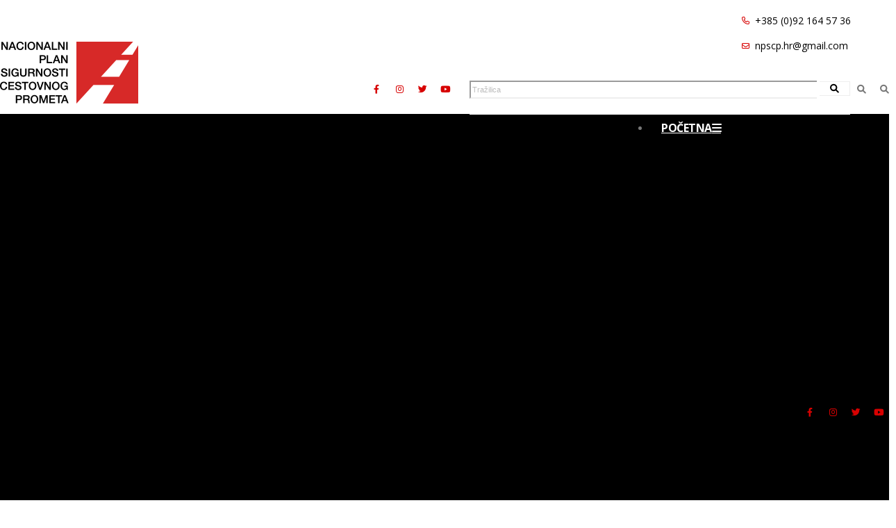

--- FILE ---
content_type: text/html; charset=UTF-8
request_url: https://npscp.hr/usluge/vozaci-obratitite-paznju-na-pjesake-i-bicikliste
body_size: 50648
content:
<!DOCTYPE html>
<html lang="hr"
      class=" sidebar-settings  ">
<head>
    <meta charset="utf-8"/>
    <base href="/">
                        
            <style type="text/css">
            .sidebar-settings .sidebar h5 {
                background-color: #d70101;
                color: #ffffff;
                padding: 15px 20px !important;
            }
        </style>
        <!-- Favicon -->
                            
    <!-- Mobile Metas -->
    <meta name="viewport" content="width=device-width, initial-scale=1, minimum-scale=1.0, shrink-to-fit=no">
    
    <!-- resolving 3rd parties  -->
    <link rel="dns-prefetch" href="https://www.youtube.com"/>
    <link rel="preconnect" href="https://www.youtube.com"/>

    <link rel="dns-prefetch" href="https://connect.facebook.net"/>
    <link rel="preconnect" href="https://connect.facebook.net"/>

    <link rel="dns-prefetch" href="https://fonts.googleapis.com"/>
    <link rel="preconnect" href="https://fonts.googleapis.com"/>

    <link rel="dns-prefetch" href="https://googleads.g.doubleclick.net"/>
    <link rel="preconnect" href="https://googleads.g.doubleclick.net"/>

    <link rel="dns-prefetch" href="https://www.google.com"/>
    <link rel="preconnect" href="https://www.google.com"/>

    <link rel="dns-prefetch" href="https://fonts.gstatic.com"/>
    <link rel="preconnect" href="https://fonts.gstatic.com"/>

    <!-- Web Fonts  -->
    <link href="https://fonts.googleapis.com/css?family=Open+Sans:300,400,600,700,800%7CShadows+Into+Light&font-display=swap"
          rel="preload" as="style" onload="this.onload=null;this.rel='stylesheet'">
    <noscript>
        <link rel="stylesheet"
              href="https://fonts.googleapis.com/css?family=Open+Sans:300,400,600,700,800%7CShadows+Into+Light&font-display=swap">
    </noscript>

        
    
    <!-- Vendor CSS -->
            <link href="/vendor/accessibility/css/readabler.min.css" rel="stylesheet">
    
    <link href="/icon-picker/fontawesome-pro-6.1.1-web/css/all.css" rel="stylesheet">

    <link href="/vendor/bootstrap/css/bootstrap.min.css" rel="preload" as="style"
          onload="this.onload=null;this.rel='stylesheet'">
    <noscript>
        <link rel="stylesheet" href="/vendor/bootstrap/css/bootstrap.min.css">
    </noscript>

        
        
        
        
        
        
        
        
    <!-- Theme CSS -->


        <link href="/dist/app.css?555617900" rel="stylesheet" media="all" onload="this.media='all'">


        
        
        
        
    
            
        
        
        
            <link rel="stylesheet" href="/other-changes/other-css/skin.css">
    
    <!-- Custom CSS -->

    <!-- Head Libs -->
    
        
        
        
            <link rel="stylesheet" href="/other-changes/other-css/other-css.css">
<link rel="stylesheet" href="/other-changes/other-css/responsive.css">
<script type="text/javascript" src="https://platform-api.sharethis.com/js/sharethis.js#property=661550bbcb5fcd001ac35577&product=inline-share-buttons&source=platform" async="async"></script>

    
    
        
                <script>
            function incrementView(elementId) {
                // Set view data
                const data = {
                    'id': elementId,
                };
                // Append CSRF Token
                data[window.csrfTokenName] = window.csrfTokenValue;
                // Render search results
                const xhr = new XMLHttpRequest();
                xhr.open('POST', 'actions/view-count/increment');
                xhr.setRequestHeader('Content-Type', 'application/json');
                xhr.onload = function() {
                    if (xhr.status === 200) {
                        // Handle response
                    }
                };
                xhr.send(JSON.stringify(data));
            }
            incrementView(213206);
        </script>
    
            <script src="/vendor/jquery/jquery-3.6.0.min.js"></script>

    
    <!-- Slick Modal assets (Use these elements as they contain plugin main and the demo files) -->

        
        
    <script src="/popup/plugin/js/jquery.slickmodal.min.js"></script>

    
            <link
rel="apple-touch-icon" sizes="180x180" href="/apple-touch-icon.png"><link
rel="icon" type="image/png" sizes="32x32" href="/favicon-32x32.png"><link
rel="icon" type="image/png" sizes="16x16" href="/favicon-16x16.png"><link
rel="manifest" href="/site.webmanifest"><link
rel="mask-icon" href="/safari-pinned-tab.svg" color="#5bbad5"><link
rel="shortcut icon" href="/favicon.ico"><meta
name="msapplication-TileColor" content="#da532c"><meta
name="msapplication-config" content="/browserconfig.xml"><meta
name="theme-color" content="#ffffff">                    
    
<title>Vozači, obratitite pažnju na pješake i bicikliste! | NPSCP</title>
<script>var tag = document.createElement('script');
tag.src = "https://analitika.wmd-hosting.com/js/script.js";
tag.defer = true;
tag.setAttribute("data-domain", "npscp.hr");
var firstScriptTag = document.getElementsByTagName('script')[0];
firstScriptTag.parentNode.insertBefore(tag, firstScriptTag);
</script><meta name="generator" content="SEOmatic">
<meta name="keywords" content="pješaci u prometu, pješački prijelaz, zebra, nacionalni program sigurnosti cestovnog prometa, centar za vozila hrvatske">
<meta name="description" content="Vidljivost pješaka i biciklista        Prelaskom na zimsko računanje vremena, noćni uvjeti vožnje započeli su ranije, međutim istovremeno, u tim ranim noćnim satima na cestama još je dosta pješaka i…">
<meta name="referrer" content="no-referrer-when-downgrade">
<meta name="robots" content="all">
<meta content="npscp.portal" property="fb:profile_id">
<meta content="hr" property="og:locale">
<meta content="NPSCP" property="og:site_name">
<meta content="website" property="og:type">
<meta content="https://npscp.hr/usluge/vozaci-obratitite-paznju-na-pjesake-i-bicikliste" property="og:url">
<meta content="Vozači, obratitite pažnju na pješake i bicikliste!" property="og:title">
<meta content="Vidljivost pješaka i biciklista        Prelaskom na zimsko računanje vremena, noćni uvjeti vožnje započeli su ranije, međutim istovremeno, u tim ranim noćnim satima na cestama još je dosta pješaka i…" property="og:description">
<meta content="https://npscp.hr/doc/npscp/_1200x630_crop_center-center_82_none/23f6a067599ae98276b159b7685c0abf.jpg?mtime=1712558559" property="og:image">
<meta content="1200" property="og:image:width">
<meta content="630" property="og:image:height">
<meta content="Vozači, obratitite pažnju na pješake i bicikliste!" property="og:image:alt">
<meta content="https://www.instagram.com/npscp.hr/" property="og:see_also">
<meta content="https://www.youtube.com/@npscphr5411" property="og:see_also">
<meta content="https://www.facebook.com/npscp.portal" property="og:see_also">
<meta content="https://twitter.com/NpscpHr" property="og:see_also">
<meta name="twitter:card" content="summary_large_image">
<meta name="twitter:site" content="@NpscpHr">
<meta name="twitter:creator" content="@NpscpHr">
<meta name="twitter:title" content="Vozači, obratitite pažnju na pješake i bicikliste!">
<meta name="twitter:description" content="Vidljivost pješaka i biciklista        Prelaskom na zimsko računanje vremena, noćni uvjeti vožnje započeli su ranije, međutim istovremeno, u tim ranim noćnim satima na cestama još je dosta pješaka i…">
<meta name="twitter:image" content="https://npscp.hr/doc/npscp/_800x418_crop_center-center_82_none/23f6a067599ae98276b159b7685c0abf.jpg?mtime=1712558559">
<meta name="twitter:image:width" content="800">
<meta name="twitter:image:height" content="418">
<meta name="twitter:image:alt" content="Vozači, obratitite pažnju na pješake i bicikliste!">
<link href="https://npscp.hr/usluge/vozaci-obratitite-paznju-na-pjesake-i-bicikliste" rel="canonical">
<link href="https://npscp.hr" rel="home">
<link href="https://npscp.hr/cpresources/9eb84cbd/style.css?v=1746615551" rel="stylesheet"></head>

<body>
    <div id="component-xtgykn" class="sprig-component" data-hx-target="this" data-hx-include="this" data-hx-trigger="load" data-hx-get="https://npscp.hr/index.php?p=actions/sprig-core/components/render" data-hx-vals="{&quot;sprig:config&quot;:&quot;12af55790e21d3142fbc78346d800b9bc201208b7b95da0a38dfef189a43c68c{\u0022siteId\u0022:1,\u0022template\u0022:\u0022shared\\\/components\\\/cookie-wrap\\\/cookie.twig\u0022}&quot;}" s-trigger="load"></div>    
<!-- Page-->
<div class="body">
            
    
        
        
                            



                                     
            
                                                                                                                                                                                                                                                                                                                                                                                                                                                                                                
                
        
        

                                    
                                                    
                                    <header id="header" class="fix-porto other-css other-js " data-plugin-options="{'stickyEnabled': true, 'stickyEnableOnBoxed': true, 'stickyEnableOnMobile': true, 'stickyStartAt': 45, 'stickySetTop': '-52px', 'stickyChangeLogo': true}">
	<div class="header-bg"></div>
	<div class="header-body">
		<div class="header-container">
			<div class="header-row">

				<div class="header-column top justify-content-end">

					<div class="header-row pt-3">
						<div class="header__social-inner" style="background: #ffffff; color: #000000 !important; fill: #000000;">
							<div class="header__wrapper-social container-xl pt-1 social-block">
									    
                

    <div class="d-none d-lg-flex">
                            <nav class="header-nav-top">
                        <ul class="nav nav-pills desk-lang ">
                            
                                                            <li class="nav-item nav-item-anim-icon fixed-padding-header d-md-flex">
                        <a class="nav-link pl-0"
                           href="tel:+385921645736" title="Kontakt podaci"
                           target=""
                        >
                                                            <i class="far fa-phone"></i>
                                                        +385 (0)92 164 57 36
                        </a>
                    </li>
                                                                <li class="nav-item nav-item-anim-icon fixed-padding-header d-md-flex">
                        <a class="nav-link pl-0"
                           href="mailto:npscp.hr@gmail.com" title="Kontakt podaci"
                           target=""
                        >
                                                            <i class="far fa-envelope"></i>
                                                        npscp.hr@gmail.com
                        </a>
                    </li>
                                        
                        </ul>
                    </nav>
                </div>
							</div>
						</div>
					</div>

					
											<div class="header-column top container-xl">
							<div class="header-row logo-inner" style="height: 5px;">
								<div class="header-logo">
																													<a class="" href="https://npscp.hr/" target="">
																							<img src="/doc/slike/npscp_logo-small-01.png" class="logo-link-img" data-sticky-top="36" alt="NPSCP">
																					</a>
																	</div>
							</div>
						</div>
					
					<div class="header-row container-xl">
						<div class="header-nav down-menu pt-1 social-block">
								    
                

    <div class="d-flex d-lg-none">
                        <ul class="header-social-icons social-icons d-block">
                                                
        <li class="social-icons-facebook">
            <a href="https://www.facebook.com/NPSCP.info" target="_blank" title="Facebook">
                <i class="fab fa-facebook-f"></i>
            </a>
        </li>
                                            
        <li class="social-icons-instagram">
            <a href="https://www.instagram.com/npscp.hr/" target="_blank" title="Instagram">
                <i class="fab fa-instagram"></i>
            </a>
        </li>
                                            
        <li class="social-icons-twitter">
            <a href="https://twitter.com/NpscpHr" target="_blank" title="Twitter">
                <i class="fab fa-twitter"></i>
            </a>
        </li>
                                            
        <li class="social-icons-youtube">
            <a href="https://www.youtube.com/@npscphr5411" target="_blank" title="Youtube">
                <i class="fab fa-youtube"></i>
            </a>
        </li>
    </ul>                </div>
    
                

    <div class="d-none d-lg-flex">
                        <div class="icon-social">
    <div class="header-nav-features">
                                    

    <div id="component-ellnry" class="sprig-component" data-hx-target="this" data-hx-include="this" data-hx-trigger="refresh" data-hx-get="https://npscp.hr/index.php?p=actions/sprig-core/components/render" data-hx-vals="{&quot;sprig:config&quot;:&quot;a803ea5e1562b806f8863d2794dc75b4090d54f5a87a39785a0952e2202624fc{\u0022siteId\u0022:1,\u0022template\u0022:\u0022_layout\\\/embed\\\/navigation\\\/partials\\\/elements\\\/search-and-store\\\/search\\\/types\\\/default\\\/desktop.twig\u0022,\u0022variables\u0022:{\u0022id\u0022:\u00229752\u0022,\u0022title\u0022:\u0022Tražilica\u0022,\u0022icon\u0022:null,\u0022searchUrl\u0022:\u0022https:\\\/\\\/npscp.hr\\\/rezultati-pretrage\u0022,\u0022autosuggest\u0022:\u00221\u0022,\u0022searchEntryId\u0022:\u00227142\u0022}}&quot;}">
<div class="header-nav-features header-nav-features-no-border header-nav-features-md-show-border d-none d-md-inline-flex search-default">
    <form onsubmit="formRedirect(event, 'https://npscp.hr/rezultati-pretrage');" name="default" role="search"
          action="https://npscp.hr/rezultati-pretrage" method="get">
        <div class="simple-search input-group w-auto">
            <label for="headerSearch" class="hidden">Tražilica</label>
            <input type="search" id="headerSearch" class="form-control text-1" name="q" value sprig s-trigger="keyup changed delay:200ms" s-replace="#results-9752" placeholder="Tražilica" data-hx-get="https://npscp.hr/index.php?p=actions/sprig-core/components/render" data-hx-trigger="keyup changed delay:200ms" data-hx-select="#results-9752" data-hx-target="#results-9752" data-hx-swap="outerHTML" data-sprig-parsed>
            <span class="input-group-append">
                    <button class="btn" type="submit">
                        <span class="header-nav-top-icon">
                            <i class="fas fa-search"></i>
                        </span>
                    </button>
                </span>
        </div>
    </form>
            <div id="results-9752">
                    </div>
    </div></div>
<div id="component-wtevcw" class="sprig-component" data-hx-target="this" data-hx-include="this" data-hx-trigger="refresh" data-hx-get="https://npscp.hr/index.php?p=actions/sprig-core/components/render" data-hx-vals="{&quot;sprig:config&quot;:&quot;150b8709b368fbcbc856d5075ce2e3a4e867d49afbf3d7d8eaba72f392727637{\u0022siteId\u0022:1,\u0022template\u0022:\u0022_layout\\\/embed\\\/navigation\\\/partials\\\/elements\\\/search-and-store\\\/search\\\/types\\\/default\\\/mobile.twig\u0022,\u0022variables\u0022:{\u0022id\u0022:\u00229752\u0022,\u0022title\u0022:\u0022Tražilica\u0022,\u0022icon\u0022:null,\u0022searchUrl\u0022:\u0022https:\\\/\\\/npscp.hr\\\/rezultati-pretrage\u0022,\u0022autosuggest\u0022:\u00221\u0022,\u0022searchEntryId\u0022:\u00227142\u0022}}&quot;}">
<div class="header-nav-features d-md-none">
    <div class="header-nav-features-search-reveal-container">
        <div class="header-nav-feature header-nav-features-search header-nav-features-search-reveal d-inline-flex">
            <a href="#" class="header-nav-features-search-show-icon d-inline-flex" title="Tražilica">
                <span class="header-nav-top-icon"><i class="fas fa-search"></i></span>
            </a>
        </div>
    </div>
    <div class="header-nav-feature header-nav-features-search header-nav-features-search-reveal header-nav-features-search-reveal-big-search header-nav-features-search-reveal-big-search-full">
        <div class="container">
            <div class="row h-100 d-flex">
                <div class="col h-100 d-flex">
                    <form onsubmit="formRedirect(event, 'https://npscp.hr/rezultati-pretrage');" role="search"
                          class="d-flex h-100 w-100" action="https://npscp.hr/rezultati-pretrage" method="get">
                        <div class="big-search-header input-group">
                            <input type="search" id="headerSearch" class="form-control text-1" name="q" value sprig s-trigger="keyup changed delay:200ms" s-replace="#results-mobile-9752" placeholder="Tražilica" data-hx-get="https://npscp.hr/index.php?p=actions/sprig-core/components/render" data-hx-trigger="keyup changed delay:200ms" data-hx-select="#results-mobile-9752" data-hx-target="#results-mobile-9752" data-hx-swap="outerHTML" data-sprig-parsed>
                            <a href="#" class="header-nav-features-search-hide-icon" title="Zatvori">
                                <span class="header-nav-top-icon"><i class="fas fa-times"></i></span>
                            </a>
                        </div>
                    </form>
                                            <div id="results-mobile-9752">
                                                    </div>
                                    </div>
            </div>
        </div>
    </div>
</div></div>
                        </div>
</div>
                </div>
    
                

    <div class="d-flex d-lg-none">
                        <div class="icon-social">
    <div class="header-nav-features">
                                    

    <div id="component-oofxuc" class="sprig-component" data-hx-target="this" data-hx-include="this" data-hx-trigger="refresh" data-hx-get="https://npscp.hr/index.php?p=actions/sprig-core/components/render" data-hx-vals="{&quot;sprig:config&quot;:&quot;a3c89df40c7c184dc7cbb36e401b7bc5a9aa7255ba9e008f36b11bbce43bd5e4{\u0022siteId\u0022:1,\u0022template\u0022:\u0022_layout\\\/embed\\\/navigation\\\/partials\\\/elements\\\/search-and-store\\\/search\\\/types\\\/full-width-pop-up\u0022,\u0022variables\u0022:{\u0022id\u0022:\u0022213281\u0022,\u0022title\u0022:\u0022Tražilica\u0022,\u0022icon\u0022:null,\u0022searchUrl\u0022:\u0022https:\\\/\\\/npscp.hr\\\/rezultati-pretrage\u0022,\u0022autosuggest\u0022:\u00221\u0022,\u0022searchEntryId\u0022:\u00227142\u0022}}&quot;}">
<div class="header-nav-features">
    <div class="header-nav-features-search-reveal-container">
        <div class="header-nav-feature header-nav-features-search header-nav-features-search-reveal d-inline-flex" onclick="FocusHeaderSearch()">
            <a href="#" class="header-nav-features-search-show-icon d-inline-flex"
               title="Tražilica"><span class="header-nav-top-icon">
                    <i class="fas fa-search"></i>
                </span>
            </a>
        </div>
    </div>
    <div class="header-nav-feature header-nav-features-search header-nav-features-search-reveal header-nav-features-search-reveal-big-search header-nav-features-search-reveal-big-search-full search-fullp">
        <div class="container">
            <div class="row h-100 d-flex">
                <div class="col h-100 d-flex flex-column justify-content-center">
                    <form onsubmit="formRedirect(event, 'https://npscp.hr/rezultati-pretrage');" name="fullWidthPopUp"
                          role="search" class="d-flex w-100" action="https://npscp.hr/rezultati-pretrage"
                          method="get">
                        <div class="big-search-header input-group">
                            <span class="header-nav-top-icon">
                                <i class="fas fa-search" style="color: #bdbdbd !important"></i>
                            </span>
                            <input type="search" id="headerSearch" class="form-control text-1" name="q" value sprig s-trigger="keyup changed delay:200ms" s-replace="#results-213281" placeholder="Tražilica" data-hx-get="https://npscp.hr/index.php?p=actions/sprig-core/components/render" data-hx-trigger="keyup changed delay:200ms" data-hx-select="#results-213281" data-hx-target="#results-213281" data-hx-swap="outerHTML" data-sprig-parsed>
                            <a href="#" class="header-nav-features-search-hide-icon" title="Zatvori">
                                <span class="header-nav-top-icon">
                                    <i class="fas fa-times"></i>
                                </span>
                            </a>
                        </div>
                    </form>
                                            <div id="results-213281">
                                                    </div>
                                    </div>
            </div>
        </div>
    </div>
</div>

<script>
function FocusHeaderSearch() {
    setTimeout(function() {
        $("input#headerSearch").focus();
    }, 500);
}
</script></div>
                        </div>
</div>
                </div>
						</div>
					</div>

																<div class="header-row container-xl header-bg-bottom-color"  style="background: #000000; !important;">
							<div class="bg-bottom-color" style="background: #000000; !important;"></div>
							<div class="header-nav down-menu pt-1 social-block" style="z-index: 1;">
								    
                

    <div class="desktopAndMobileClass">
                            
<div class="header-nav-main header-nav-main header-nav-main-square header-nav-main-effect-1 header-nav-main-sub-effect-1">
    <nav class="collapse">
        <ul class="nav nav-pills 2" id="mainNav">
            
                                                    
                
                                                                                
                                        
                                                                                                
                                                                                                
                            
                        
                                                                
                                            <li class=" desktopAndMobileClass">
                                                                                                                <a class="  "
                               href="https://npscp.hr/" target="" title="Početna">

                                                                    <span class="d-lg-none">Početna</span>
                                                                            <i class="d-none d-lg-inline-block fas fa-bars"></i>
                                                                                                </a>

                            
                                                    </li>
                                                
                                                    
                
                                                                                
                                        
                                                                                                
                                                                                                
                            
                        
                                                                
                                            <li class=" desktopAndMobileClass">
                                                                                                                <a class="  "
                               href="https://npscp.hr/vijesti" target="" title="Vijesti">

                                                                    Vijesti
                                                            </a>

                            
                                                    </li>
                                                
                                                    
                
                                                                                
                                        
                                                                                                
                                                                                                
                            
                        
                                                                
                                            <li class="dropdown desktopAndMobileClass">
                                                                                                                <a class="dropdown-item dropdown-toggle  "
                               href="https://npscp.hr/sigurno-u-prometu" target="" title="Sigurno u prometu">

                                                                    Sigurno u prometu
                                                            </a>

                                                                                            <ul class="dropdown-menu">
                                                                                                                    
                                        <li class="">
                                            <a class="dropdown-item" href="https://npscp.hr/sigurno-u-prometu/sigurno-u-prometu"
                                               title="Sigurno u prometu">Sigurno u prometu </a>
                                                                                    </li>
                                                                                                                    
                                        <li class="">
                                            <a class="dropdown-item" href="https://npscp.hr/sigurno-u-prometu/prometna-kultura"
                                               title="Prometna kultura">Prometna kultura </a>
                                                                                    </li>
                                                                                                                    
                                        <li class="">
                                            <a class="dropdown-item" href="https://npscp.hr/sigurno-u-prometu/tehnika-vožnje"
                                               title="Tehnika vožnje">Tehnika vožnje </a>
                                                                                    </li>
                                                                                                                    
                                        <li class="">
                                            <a class="dropdown-item" href="https://npscp.hr/sigurno-u-prometu/mobiteli"
                                               title="Mobiteli">Mobiteli </a>
                                                                                    </li>
                                                                                                                    
                                        <li class="">
                                            <a class="dropdown-item" href="https://npscp.hr/sigurno-u-prometu/vremeplov"
                                               title="Vremeplov">Vremeplov </a>
                                                                                    </li>
                                                                                                                    
                                        <li class="">
                                            <a class="dropdown-item" href="https://npscp.hr/sigurno-u-prometu/video"
                                               title="Video">Video </a>
                                                                                    </li>
                                                                                                                    
                                        <li class="">
                                            <a class="dropdown-item" href="https://npscp.hr/sigurno-u-prometu/izdvojeno"
                                               title="Izdvojeno">Izdvojeno </a>
                                                                                    </li>
                                                                    </ul>
                            
                                                    </li>
                                                
                                                    
                
                                                                                
                                        
                                                                                                
                                                                                                
                            
                        
                                                                
                                            <li class="dropdown desktopAndMobileClass">
                                                                                                                <a class="dropdown-item dropdown-toggle active "
                               href="https://npscp.hr/npscp" target="" title="NPSCP">

                                                                    NPSCP
                                                            </a>

                                                                                            <ul class="dropdown-menu">
                                                                                                                    
                                        <li class="">
                                            <a class="dropdown-item" href="https://npscp.hr/npscp/programi"
                                               title="Programi">Programi </a>
                                                                                    </li>
                                                                                                                    
                                        <li class="">
                                            <a class="dropdown-item" href="https://npscp.hr/npscp/mladi-vozači"
                                               title="Mladi vozači">Mladi vozači </a>
                                                                                    </li>
                                                                                                                    
                                        <li class="">
                                            <a class="dropdown-item" href="https://npscp.hr/npscp/djeca-u-prometu"
                                               title="Djeca u prometu">Djeca u prometu </a>
                                                                                    </li>
                                                                                                                    
                                        <li class="">
                                            <a class="dropdown-item" href="https://npscp.hr/npscp/motociklisti-i-mopedisti"
                                               title="Motociklisti i mopedisti">Motociklisti i mopedisti </a>
                                                                                    </li>
                                                                                                                    
                                        <li class="">
                                            <a class="dropdown-item" href="https://npscp.hr/npscp/biciklisti"
                                               title="Biciklisti">Biciklisti </a>
                                                                                    </li>
                                                                                                                    
                                        <li class="">
                                            <a class="dropdown-item" href="https://npscp.hr/npscp/pješaci"
                                               title="Pješaci">Pješaci </a>
                                                                                    </li>
                                                                                                                    
                                        <li class="">
                                            <a class="dropdown-item" href="https://npscp.hr/npscp/video"
                                               title="Video">Video </a>
                                                                                    </li>
                                                                                                                    
                                        <li class="">
                                            <a class="dropdown-item" href="https://npscp.hr/npscp/izdvojeno"
                                               title="Izdvojeno">Izdvojeno </a>
                                                                                    </li>
                                                                    </ul>
                            
                                                    </li>
                                                
                                                    
                
                                                                                
                                        
                                                                                                
                                                                                                
                            
                        
                                                                
                                            <li class=" desktopAndMobileClass">
                                                                                                                <a class="  "
                               href="https://npscp.hr/projekti" target="" title="Projekti">

                                                                    Projekti
                                                            </a>

                            
                                                    </li>
                                                
                                                    
                
                                                                                
                                        
                                                                                                
                                                                                                
                            
                        
                                                                
                                            <li class=" desktopAndMobileClass">
                                                                                                                <a class="  "
                               href="https://npscp.hr/multimedija" target="" title="Multimedija">

                                                                    Multimedija
                                                            </a>

                            
                                                    </li>
                                                
                                                    
                
                                                                                
                                        
                                                                                                
                                                                                                
                            
                        
                                                                
                                            <li class=" desktopAndMobileClass">
                                                                                                                <a class="  "
                               href="https://npscp.hr/kontakt" target="" title="Kontakt">

                                                                    Kontakt
                                                            </a>

                            
                                                    </li>
                                                        </ul>
    </nav>
    </div>

<button class="btn header-btn-collapse-nav">
    <i class="fas fa-bars"></i>
    <img src="/img/template-images/iconfinder_icon-close_211652.svg" alt="" class="img-close-burger-nav">
</button>                </div>
    
                

    <div class="d-none d-lg-flex">
                        <ul class="header-social-icons social-icons d-block">
                                                
        <li class="social-icons-facebook">
            <a href="https://www.facebook.com/NPSCP.info" target="_blank" title="Facebook">
                <i class="fab fa-facebook-f"></i>
            </a>
        </li>
                                            
        <li class="social-icons-instagram">
            <a href="https://www.instagram.com/npscp.hr/" target="_blank" title="Instagram">
                <i class="fab fa-instagram"></i>
            </a>
        </li>
                                            
        <li class="social-icons-twitter">
            <a href="https://twitter.com/NpscpHr" target="_blank" title="Twitter">
                <i class="fab fa-twitter"></i>
            </a>
        </li>
                                            
        <li class="social-icons-youtube">
            <a href="https://www.youtube.com/@npscphr5411" target="_blank" title="Youtube">
                <i class="fab fa-youtube"></i>
            </a>
        </li>
    </ul>                </div>
							</div>
						</div>
					
				</div>
			</div>
		</div>
	</div>
</header>

<script>
	let initialWishlistButton = true;
	let initialCompareButton = true;
    document.addEventListener("htmx:afterSwap", function (event) {
		if (event.target.id === "wishlist-button" || event.target.id.includes('wishlist-button')) {
			if (initialWishlistButton) {
				initialWishlistButton = false;
			} else  {
				htmx.trigger('#wishlist-icon', 'refresh');
			}
		}
		if (event.target.id === "compare-list-button" || event.target.id.includes('compare-list-button')) {
			if (initialWishlistButton) {
				initialWishlistButton = false;
			} else  {
				htmx.trigger('#compare-icon', 'refresh');
			}
		}
	});

	document.addEventListener("htmx:afterRequest", function (event) {
		console.log(event.target.id + ' ttt')
	})
</script>



                
            <div role="main" class="main other-css other-js">
            
                


    
    

    
                                                
                                               
            <style type="text/css" scoped>
            .page-header-background143453 {
                background-image: url(/doc/slike/_bannerMobile/date-header-02.jpg);
            }
            @media (min-width: 600px) {
            .page-header-background143453 {
                background-image: url(/doc/slike/_bannerTablet/date-header-02.jpg);
            }
            }
            @media (min-width: 1023px) {
            .page-header-background143453 {
                background-image: url(/doc/slike/_bannerDesktop/date-header-02.jpg);
            }
            }
        </style>
    

<section
        class="page-header page-header-classic  page-header-lg page-header-background143453 "
        style="color: #ffffff; background-color: ">

                
    <div class="container-xl">
        <div class="row center row-reverse">

                            <div class="col-md-8 order-2 order-md-1 align-self-center p-static">
                    <h1 data-title-border style="color: #ffffff;">Vozači, obratitite pažnju na pješake i bicikliste!</h1>
                </div>
            
                            <div class="col-md-4 order-1 order-md-2">
                    <ul class="breadcrumb d-block text-md-right center">

                        <li><a href="https://npscp.hr/"
                               title="NPSCP">NPSCP</a></li>


                                                                        
                        
                                                    <li>
                                <a href="https://npscp.hr/npscp"
                                   title="NPSCP">
                                    NPSCP
                                </a>
                            </li>
                        
                        
                                                
                                                    <li>
                                <a href="https://npscp.hr/npscp/pješaci" title="Pješaci">
                                    Pješaci
                                </a>
                            </li>
                        
                        <li>Vozači, obratitite pažnju na pješake i bicikliste!</li>

                        
                    </ul>

                </div>
            
        </div>
    </div>
</section>
        
    
    
                                        

<div class="container-xl py-4 ">
    <div class="row right-sidebar">
                        <div class="col-lg-9">
            <div class="blog-posts single-post">
                                                                                                                <article class="post post-large blog-single-post border-0 m-0 p-0 mb-4">
                                    
        
                                    <div class="image-thumbnail-block thumb-default">
                    

    
                                                
                                               
            <picture
                 class="lazy-load-new"                 data-src="/doc/npscp/23f6a067599ae98276b159b7685c0abf.jpg"
                data-img-class="img-fluid img-thumbnail img-thumbnail-no-borders rounded-0"
                data-alt-text="23f6a067599ae98276b159b7685c0abf"

                data-mobile-webp="/doc/npscp/_entryBlockMobileWebp/213205/23f6a067599ae98276b159b7685c0abf.webp"
                data-tablet-webp="/doc/npscp/_entryBlockTabletWebp/213205/23f6a067599ae98276b159b7685c0abf.webp"
                data-desktop-webp="/doc/npscp/_entryBlockDesktopWebp/213205/23f6a067599ae98276b159b7685c0abf.webp"

                data-url-mobile="/doc/npscp/_entryBlockMobile/23f6a067599ae98276b159b7685c0abf.jpg"
                data-url-tablet="/doc/npscp/_entryBlockTablet/23f6a067599ae98276b159b7685c0abf.jpg"
                data-url-desktop="/doc/npscp/_entryBlockDesktop/23f6a067599ae98276b159b7685c0abf.jpg"

        >

        </picture>
    
                </div>
                    
        <br>
    
<script>
    document.addEventListener('DOMContentLoaded', function (event) {
        let elem = $('.post.post-large ul');
        const lightbox = new GLightbox(elem, {

            onOpen: () => {
                console.log('Lightbox opened')
            },
            beforeSlideLoad: (slide, data) => {
                // Need to execute a script in the slide?
                // You can do that here...
            }
        });
    })
</script>


                                        


    <div class="post-date">
            <span class="day">
                30 <br>
                <span class="monthInDay">pro</span>
            </span>
        <span class="month">2019</span>
    </div>
                <div class="post-content pc-title ml-0">
                            <h2 class="font-weight-bold">
                    <a href="https://npscp.hr/usluge/vozaci-obratitite-paznju-na-pjesake-i-bicikliste" title="Vozači, obratitite pažnju na pješake i bicikliste!">
                        Vozači, obratitite pažnju na pješake i bicikliste!
                    </a>
                </h2>
                                                                                                            <div class="post-meta">
                    <span><i class="far fa-folder"></i>
                                                    <a href="https://npscp.hr/npscp/pješaci" title="Pješaci">Pješaci</a>
                                                                        </span>
                    </div>
                                                </div>
                            
    <div class="post-content iframe-in-redactor-check pc-text ml-0"><h4 style="margin-bottom:0cm;line-height:150%;">Vidljivost pješaka i biciklista</h4>
<p style="margin-bottom:0cm;line-height:150%;"> </p>

<p style="margin-bottom:0cm;line-height:150%;"> </p>
<p style="margin-bottom:0cm;line-height:150%;">Prelaskom na zimsko računanje vremena, noćni uvjeti vožnje započeli su ranije, međutim istovremeno, u tim ranim noćnim satima na cestama još je dosta pješaka i biciklista. Jedan dio njih ne poštuje zakonske propise, zbog čega su teško vidljivi vozačima drugih vozila, koji pritom nalijeću na njih što ponekad završava i sa smrtnim stradavanjem.</p>
<p style="margin-bottom:0cm;line-height:150%;"> </p>
<p style="margin-bottom:0cm;line-height:150%;">Stoga podsjećamo na odredbe Zakona o sigurnosti prometa na cestama, kojima je propisano da:</p>
<p style="margin-bottom:0cm;line-height:150%;"> </p>
<ul>
<li style="margin-bottom:0cm;line-height:150%;">pješak, koji se kreće kolnikom, dužan je noću, a i danju u slučaju smanjene vidljivosti, biti označen nekim izvorom svjetlosti ili reflektirajućom materijom,</li>
<li style="margin-bottom:0cm;line-height:150%;">vozač bicikla koji se kreće kolnikom na cesti dužan je noću i danju u slučaju smanjene vidljivosti biti označen reflektirajućim prslukom ili reflektirajućom biciklističkom odjećom ili drugom reflektirajućom oznakom, za nepoštivanje navedenih odredbi propisana je kazna u iznosu od 300,00 kuna.</li>
</ul></div>
                            <div class="inside-blog">
                


            
                    
                            
                    
                <div
                                     class=""
                                >

                                                        
                        
                    
                
                </div>

                                    </div>
                                            <div class="post-meta">
    <i class="icon-pin icons"></i>
            <div class="toggle toggle-primary" data-plugin-toggle>
            <section class="toggle">
                <a class="toggle-title">Tagovi</a>
                <div class="toggle-content">
                                            <a href="https://npscp.hr/tags/pješaci-u-prometu">
                            <span class="badge badge-dark badge-sm badge-pill text-uppercase px-2 py-1 mr-1">#pješaci u prometu</span>
                        </a>
                                            <a href="https://npscp.hr/tags/pješački-prijelaz">
                            <span class="badge badge-dark badge-sm badge-pill text-uppercase px-2 py-1 mr-1">#pješački prijelaz</span>
                        </a>
                                            <a href="https://npscp.hr/tags/zebra">
                            <span class="badge badge-dark badge-sm badge-pill text-uppercase px-2 py-1 mr-1">#zebra</span>
                        </a>
                                            <a href="https://npscp.hr/tags/nacionalni-program-sigurnosti-cestovnog-prometa">
                            <span class="badge badge-dark badge-sm badge-pill text-uppercase px-2 py-1 mr-1">#nacionalni program sigurnosti cestovnog prometa</span>
                        </a>
                                            <a href="https://npscp.hr/tags/centar-za-vozila-hrvatske">
                            <span class="badge badge-dark badge-sm badge-pill text-uppercase px-2 py-1 mr-1">#centar za vozila hrvatske</span>
                        </a>
                                    </div>
            </section>
        </div>
    </div>                        <div class="glightbox-inner">
            <div>
                <ul class="glightbox-gallary thumb-grid cover-img">
                                                                                                                    <li>
                            <a href="/doc/npscp/23f6a067599ae98276b159b7685c0abf.jpg" class="glightbox">
                                                                    

    
                                                
                                              
            <picture
                 class="lazy-load-new"                 data-src="/doc/npscp/23f6a067599ae98276b159b7685c0abf.jpg"
                data-img-class="img-fluid"
                data-alt-text="23f6a067599ae98276b159b7685c0abf"

                data-mobile-webp="/doc/npscp/_thumbGridMobileWebp/213205/23f6a067599ae98276b159b7685c0abf.webp"
                data-tablet-webp="/doc/npscp/_thumbGridTablet/23f6a067599ae98276b159b7685c0abf.jpg"
                data-desktop-webp="/doc/npscp/_thumbGridDesktopWebp/213205/23f6a067599ae98276b159b7685c0abf.webp"

                data-url-mobile="/doc/npscp/_thumbGridMobile/23f6a067599ae98276b159b7685c0abf.jpg"
                data-url-tablet="/doc/npscp/_thumbGridTablet/23f6a067599ae98276b159b7685c0abf.jpg"
                data-url-desktop="/doc/npscp/_thumbGridDesktop/23f6a067599ae98276b159b7685c0abf.jpg"

        >

        </picture>
    
                                                            </a>
                        </li>
                                    </ul>
            </div>
        </div>
    </article>
                                                            <div class="toggle toggle-primary" data-plugin-toggle>
                        <section class="toggle active">
                            <a class="toggle-title">Podijelite</a>
                            <div class="toggle-content" style="display: block;">
                                <div class="sharethis-inline-share-buttons mt-2 mb-5"></div>
                            </div>
                        </section>
                    </div>
                                        
                                                                                                                                        <div class="row">
                            <div class="col-md-6 mb-lg text-left mb-4">
                                                                    <a class="btn btn-primary" href="https://npscp.hr/usluge/rovinj-prvi-3d-pjesacki-prijelaz-u-hrvatskoj" title="ROVINJ: Prvi 3D pješački prijelaz u Hrvatskoj">
                                        <i class="fa fa-caret-left"></i> &nbsp; ROVINJ: Prvi 3D pješački prijelaz u Hrvatskoj
                                    </a><br>
                                                            </div>
                            <div class="col-md-6 mb-lg text-right mb-4">
                                                                    <a class="btn btn-primary" href="https://npscp.hr/usluge/na-neregistriranim-mopedu-bez-vozacke-i-kacige-ali-s-2-71-g-kg-alkohola" title="BRIBIR: Na neregistriranim mopedu, bez vozačke i kacige, ali s 2,71 g/kg alkohola">
                                        BRIBIR: Na neregistriranim mopedu, bez vozačke i kacige, ali s 2,71 g/kg alkohola &nbsp; <i class="fa fa-caret-right"></i>
                                    </a><br>
                                                            </div>
                        </div>
                                                                                                        <div class="d-flex link-tags-block justify-content-between">
                                                                                                                    <a href="https://npscp.hr/npscp" class="btn btn-default btn-for-tags" title="NPSCP">
                                    <i class="icon-action-undo icons"></i> &nbsp; NPSCP
                                </a>
                                                        <div class="ml-auto">
                                                                                                    <div class="buttons-tags">
                                        <div class="d-flex">
                                                                                            <a href="https://npscp.hr/npscp/pješaci" class="btn btn-default"><i class="fa-light fa-folder-tree"></i> &nbsp; Pješaci</a>
                                                                                    </div>
                                    </div>
                                                            </div>
                        </div>
                                                                                                            </div>
        </div>
                            <div class="d-none d-lg-inline-block sidebar-display-fix">
                
        


<div class="col-lg-3 media-order">
    <aside class="sidebar">
                                    
 


    
    
                
    <div class="tabs tabs-dark mb-4 pb-2 ">
        <div>
            <div>
                                    <h5 class="font-weight-bold pt-3 pb-3 title-customize mb-2">
                        <i class="far fa-newspaper"></i>                        Popularne vijesti
                    </h5>
                
                                    <ul class="simple-post-list card-sidebar">
                                                    <li>
                                




<a class="left" href="https://npscp.hr/npscp/programi" title="Programi">
            <div hidden>
        </div>
        <div class="post-image">
            <div class="img-thumbnail img-thumbnail-no-borders d-block">
                


            

    
                                                
                                               
            <picture
                 class="lazy-load-new"                 data-src="/doc/slike/programi-programi.jpg"
                data-img-class="img-fluid img-thumbnail img-thumbnail-no-borders rounded-0"
                data-alt-text="Programi programi"

                data-mobile-webp="/doc/slike/_cardMobileWebp/206822/programi-programi.webp"
                data-tablet-webp="/doc/slike/_cardTabletWebp/206822/programi-programi.webp"
                data-desktop-webp="/doc/slike/_cardDesktopWebp/206822/programi-programi.webp"

                data-url-mobile="/doc/slike/_cardMobile/programi-programi.jpg"
                data-url-tablet="/doc/slike/_cardTablet/programi-programi.jpg"
                data-url-desktop="/doc/slike/_cardDesktop/programi-programi.jpg"

        >

        </picture>
    
                </div>
        </div>
        <div class="post-info">

                
        <span>Programi</span>

                    </div>
</a>                            </li>
                                                    <li>
                                




<a class="left" href="https://npscp.hr/npscp/djeca-u-prometu" title="Djeca u prometu">
            <div hidden>
        </div>
        <div class="post-image">
            <div class="img-thumbnail img-thumbnail-no-borders d-block">
                


            

    
                                                
                                               
            <picture
                 class="lazy-load-new"                 data-src="/doc/slike/programi-djeca.jpg"
                data-img-class="img-fluid img-thumbnail img-thumbnail-no-borders rounded-0"
                data-alt-text="Programi djeca"

                data-mobile-webp="/doc/slike/_cardMobileWebp/206793/programi-djeca.webp"
                data-tablet-webp="/doc/slike/_cardTabletWebp/206793/programi-djeca.webp"
                data-desktop-webp="/doc/slike/_cardDesktopWebp/206793/programi-djeca.webp"

                data-url-mobile="/doc/slike/_cardMobile/programi-djeca.jpg"
                data-url-tablet="/doc/slike/_cardTablet/programi-djeca.jpg"
                data-url-desktop="/doc/slike/_cardDesktop/programi-djeca.jpg"

        >

        </picture>
    
                </div>
        </div>
        <div class="post-info">

                
        <span>Djeca u prometu</span>

                    </div>
</a>                            </li>
                                                    <li>
                                




<a class="left" href="https://npscp.hr/npscp/biciklisti" title="Biciklisti">
            <div hidden>
        </div>
        <div class="post-image">
            <div class="img-thumbnail img-thumbnail-no-borders d-block">
                


            

    
                                                
                                               
            <picture
                 class="lazy-load-new"                 data-src="/doc/slike/programi-biciklisti.jpg"
                data-img-class="img-fluid img-thumbnail img-thumbnail-no-borders rounded-0"
                data-alt-text="Programi biciklisti"

                data-mobile-webp="/doc/slike/_cardMobileWebp/206805/programi-biciklisti.webp"
                data-tablet-webp="/doc/slike/_cardTabletWebp/206805/programi-biciklisti.webp"
                data-desktop-webp="/doc/slike/_cardDesktopWebp/206805/programi-biciklisti.webp"

                data-url-mobile="/doc/slike/_cardMobile/programi-biciklisti.jpg"
                data-url-tablet="/doc/slike/_cardTablet/programi-biciklisti.jpg"
                data-url-desktop="/doc/slike/_cardDesktop/programi-biciklisti.jpg"

        >

        </picture>
    
                </div>
        </div>
        <div class="post-info">

                
        <span>Biciklisti</span>

                    </div>
</a>                            </li>
                                                    <li>
                                




<a class="left" href="https://npscp.hr/npscp/motociklisti-i-mopedisti" title="Motociklisti i mopedisti">
            <div hidden>
        </div>
        <div class="post-image">
            <div class="img-thumbnail img-thumbnail-no-borders d-block">
                


            

    
                                                
                                               
            <picture
                 class="lazy-load-new"                 data-src="/doc/slike/programi-motori.jpg"
                data-img-class="img-fluid img-thumbnail img-thumbnail-no-borders rounded-0"
                data-alt-text="Programi motori"

                data-mobile-webp="/doc/slike/_cardMobileWebp/206814/programi-motori.webp"
                data-tablet-webp="/doc/slike/_cardTabletWebp/206814/programi-motori.webp"
                data-desktop-webp="/doc/slike/_cardDesktopWebp/206814/programi-motori.webp"

                data-url-mobile="/doc/slike/_cardMobile/programi-motori.jpg"
                data-url-tablet="/doc/slike/_cardTablet/programi-motori.jpg"
                data-url-desktop="/doc/slike/_cardDesktop/programi-motori.jpg"

        >

        </picture>
    
                </div>
        </div>
        <div class="post-info">

                
        <span>Motociklisti i mopedisti</span>

                    </div>
</a>                            </li>
                                            </ul>
                            </div>
        </div>
    </div>
                                
                
                                    <h5 class="font-weight-bold pt-3 pb-3 title-customize">
                        
                        NPSCP
                    </h5>
                
                                                    <div class=""
                         data-plugin-options="{'items': 1, 'loop': false, 'nav': true, 'dots': false}">
                                                                                                                <a href="https://npscp.hr/sigurno-u-prometu/nacionalni-plan-sigurnosti-cestovnog-prometa-republike-hrvatske-za-razdoblje-od-2021-do-2030" class="d-block mb-3"
                                   target="_blank">
                                    

    
                                                
                                               
            <picture
                 class="lazy-load-new"                 data-src="/doc/slike/plan-logo300_2024-04-11-103733_ineg.jpg"
                data-img-class="img-fluid"
                data-alt-text="Plan logo300"

                data-mobile-webp="/doc/slike/_cardMobileWebp/227045/plan-logo300_2024-04-11-103733_ineg.webp"
                data-tablet-webp="/doc/slike/_cardTabletWebp/227045/plan-logo300_2024-04-11-103733_ineg.webp"
                data-desktop-webp="/doc/slike/_cardDesktopWebp/227045/plan-logo300_2024-04-11-103733_ineg.webp"

                data-url-mobile="/doc/slike/_cardMobile/plan-logo300_2024-04-11-103733_ineg.jpg"
                data-url-tablet="/doc/slike/_cardTablet/plan-logo300_2024-04-11-103733_ineg.jpg"
                data-url-desktop="/doc/slike/_cardDesktop/plan-logo300_2024-04-11-103733_ineg.jpg"

        >

        </picture>
    
                                </a>
                                                                        </div>
                
                                
                
                                    <h5 class="font-weight-bold pt-3 pb-3 title-customize">
                                                    <i class="fas fa-circle-info"></i>
                        
                        Download
                    </h5>
                
                                                    <div class=""
                         data-plugin-options="{'items': 1, 'loop': false, 'nav': true, 'dots': false}">
                                                                                                                <a href="https://npscp.hr/sigurno-u-prometu/nacionalni-plan-sigurnosti-cestovnog-prometa-republike-hrvatske-za-razdoblje-od-2021-do-2030" class="d-block mb-3"
                                   target="_blank">
                                    

    
                                                
                                               
            <picture
                 class="lazy-load-new"                 data-src="/doc/slike/NPSCP_logo_850x533.jpg"
                data-img-class="img-fluid"
                data-alt-text="Npscp logo OD 2021 DO 2030"

                data-mobile-webp="/doc/slike/_cardMobileWebp/206781/NPSCP_logo_850x533.webp"
                data-tablet-webp="/doc/slike/_cardTabletWebp/206781/NPSCP_logo_850x533.webp"
                data-desktop-webp="/doc/slike/_cardDesktopWebp/206781/NPSCP_logo_850x533.webp"

                data-url-mobile="/doc/slike/_cardMobile/NPSCP_logo_850x533.jpg"
                data-url-tablet="/doc/slike/_cardTablet/NPSCP_logo_850x533.jpg"
                data-url-desktop="/doc/slike/_cardDesktop/NPSCP_logo_850x533.jpg"

        >

        </picture>
    
                                </a>
                                                                        </div>
                
                                
                
                                    <h5 class="font-weight-bold pt-3 pb-3 title-customize">
                        
                        Učilica
                    </h5>
                
                                                    <div class=""
                         data-plugin-options="{'items': 1, 'loop': false, 'nav': true, 'dots': false}">
                                                                                                                <a href="https://ucilica.skole.hr/" class="d-block mb-3"
                                   target="">
                                    
            <svg xmlns:inkscape="http://www.inkscape.org/namespaces/inkscape" xmlns:sodipodi="http://sodipodi.sourceforge.net/DTD/sodipodi-0.dtd" xmlns:xlink="http://www.w3.org/1999/xlink" xmlns="http://www.w3.org/2000/svg" xmlns:svg="http://www.w3.org/2000/svg" width="408" height="116.99999" viewBox="0 0 107.95 30.956248" version="1.1" id="pokiowzack-svg1" inkscape:export-filename="bitmap.svg" inkscape:export-xdpi="96" inkscape:export-ydpi="96">
  <defs id="pokiowzack-defs1"></defs>
  <g inkscape:label="Sloj 1" inkscape:groupmode="layer" id="pokiowzack-layer1" transform="translate(0.20481563,-0.25106823)">
    <image width="107.95" height="30.956249" preserveAspectRatio="none" style="image-rendering:optimizeQuality" xlink:href="[data-uri]&#10;eJztnXl8VNX5/z/PuXcyWVgTEIVAEkBQUQxG/dadJQFl0WqV2m+tViHgSlv9tbbVmonVuvXrgltD&#10;QKu11katVlmEJID7ioCKAkYSEBAk7AnJLPc8vz8SIJmZzMy998xMgvftC5V7z3nOSWbuee5znuc8&#10;D7lPKRlKrA2AlAOZcDSBM5kgwEgBkArCPmaxH8TfQIrPfavv+BIAoyNGl+gp+zFUSDEAjGzJOJqE&#10;7A0AkJQGYg2EBgYdEKBag2mt/9jjPsWLU40OZUaioCQ9JSAmEPG5BPRnwjFgNDD4e5D4hokW+j+9&#10;49OIc27LZRVa6tdfTuvoNhtc5f28dEMkEWkn3jWQ9cAF4e8SN68qKQ++mjryznOg8bCY5hg8J5Jv&#10;ej8trQFKROoocbUVGcEQ8ZqmTz0fAEDayDv/h4U8OczA/ubVJX9HhN9tuL4GiQ/9K+9YHXUSBSXp&#10;qQZd0dFtXeLVhs8830eV4+DgkBR0SPqaIQFqucCg9ssFAwRuuUYS7nzPBiaU+/ZnPoSaWd5gga49&#10;2iiC/IhbhRAB4Fbh1PovbvlfBkOA4f76yx042fOvFHfKnfs/+uPOWCbevaCkj8+gUhi4GsRprVM9&#10;NHcCAcwg5jvd+Z46AnmaV5U8iyiKpvuGNb19oLIOG2h4AMDvIslgzV/MoD91cBcY4XkGazy+tlel&#10;MKYR01WR5HYEsfglgBoMzXIx75prRUbILCVmA/gAAKRmXAymW8MMjNSTPf7m1Z7nOpIjhbwEQb8v&#10;YnkrgKgKJiUgJjBxh5+FX0MqgNnR5Dg4OCQHYaHPYGLc4+62a2XaSE+2onn0BWGWz+f7Km3UnWdE&#10;a5wyqvQnPoNqAFwPIC0G+bkM/ntKvufdjBPv7hepoY/RK7IomhxtMCa6JNL97hkp3aPJ6Cow4V4U&#10;lKTHRTjxhVFaXBSXcR0cHJRgRcEc5HgpUI0Rnm7KZgP0lSwXpZ1418COGrjzS28g5goAPc0KJ+CM&#10;gO5/K63AM6ijNlJqvaOIOd59SsnQjuf352MBjIgkwN9s9IgyRldiQEqAblYvtkQQ0ME2YyuMc3HS&#10;PdE+LwcHhyTRkYJZCfAjYNwC4H4ASwDIMO2GuV3oYCsohC/B/CiI7wNxGQPvd9Cup6H7/xzuhntU&#10;6QUAP9rBvH0AljH4n63zbexA/jA28CJGl+jhbgo2oi9YUkzq6BZDXhqtu6HxkaRgQIRb0wvuPkal&#10;zLR87QwAwdZmQ9Df9RTNN1HluA4ODuoIu8gS8LfmVaVz2l5LO9lztiTMR5DlQEAxRnj+FOxTCIZB&#10;z/tWe+5uJzP/zrMkZAWA/u1l0sUoKCvGipn+g9cyTry7X4D9z+CQt6hNe8YLOuNX7Ry+/+Pp4fah&#10;BIzfBPdh4PSUveIPPiBEkTGoV8gAwN72PzdPAvBIuJ9TgH8c5OTZA7TfdtMM9PAjJjaLgH5mtEZN&#10;bn+L36pmlk+MvPNH4doYQl5PwJVBl31CinPDtWdNbIttigCAbobhvxNAsYk+EZGQIdtjRHiYGbe3&#10;vSbAFwH4p6pxk8H3k48/9qj5X32d7Hk4OKgmrIIJR9Nqzzvuk0tLQfxg2+sM9E7TcXoT8E5EAYxA&#10;iMxVd7ybcnLpjUT8n6BbPVL932c3A7UHLwR0/80A+oaIZf6Hd3Vp8MIJfOjZ5wVuSRnl2UGMe4Jv&#10;E/PNGH7fw1h36/521wUyQ8IAGFUg/KTNlfMw/L7uwX3TRnqyJXDaYWH4HIAfjFPaiRNGrD4Yo+mL&#10;27+NsS0AcNNnd3wY7oZ7VMnFh4ItYmgfAxLtLcmrU07xPOr71POZRXnBtPOvELBb0/F4wI/b0OaF&#10;gYELMLokFctLmxWNmzC2TClId6Phr2B5Tf3kYUP6zF+/JdlzcnBQiSkfDOtyUbjrhqAOfSYHIRGq&#10;YADA15xaFe66hJFx6C8F9/YEcG2YZt/7mtNviDSub6XnXgbeC3Orlzu1KSRqi5lCt8gEvRl0JSUl&#10;9UBRyJwF/QTtrCVeyIwQY4WJuvwWGQEvBF3SSOL/VMhu9XENb3uNgXcbP/ZsA/BVUPNu7n0YrWLc&#10;RFI/ZdhpqdzwKTGuI8BNFMXf5ODQBTGlYCgQ1g8DIVmL2jmMBQMA3dxN4aLA2J2a8t3Bv6QEvOcD&#10;CFmUifG3YCsiHAS+O+wNgZCIMAKHRJFJoveAIEUhKIwfhn/cXpa2iIL7ARAc+rN0OSTPQ6hPpNCd&#10;X9ru90LgGHcD28oWFwdfYsK7rQKXhrQ3qMtEk/Ho0frOScP/RKB30UaJMiPiFrODQ1fEnIIBnR3u&#10;OhNtj9qZOexBSr+gn4WOgxVtz8MQ8dhwfQ3CK1HHBeDthSUE7A6dE84M4+zPDG6mSWMnAe22fgho&#10;b8EMv687gLPaXNnXLPqFKiYATNTlw5QNogYAz4be4QdwWcWhFw5JIuSsVFSIpwRf0li8DQDMXB3a&#10;HlMQxjfX2dh+4Yn9dnXfVg3CnWC4Dt1gvLu/wVeRxKk5OMSFmH0wGSfe3S9A/jvC3PJ7/dxRRNhh&#10;grfICspcbrltOiTfG7w0SNBdQb1PDyPR6+/FX0QdFwCWlwY43/MJgpUC0N29E4O8QNuT+SEWjC7p&#10;gF/gQwAFhy4yBrrz/3ysd9WfvgYAd1rzuUC7RaMSK2b6McrjC/bpkIw5iizbne+J5oP5xLvKE/LG&#10;H290gi6hPQwY16L9i8rxqTVf/rz5oPKR8JlZ+ruf/pcsn88XfBZqX5PW7yMA8Pmpyu2CF4C7zf0B&#10;rvw7T/WvuuNjKz9LIqifPOx0kv6XAQSfHVtKXv8lecvrupwPycEhGmEVDBO1PrwlIjUfg5jEBQH2&#10;346gaC8AYHAF1pQGb5WE43/d+Z5RAAQY2TC+Gwmgf/DiQ4wXvKtLXgvqe1QYed9ieWnYbbewML4B&#10;hSgYSE3LQlsFQ6FO/gZkNKZw45tEuL69TDkWQGv0jxzX9iWagIWt44bMkYljtWA0hC5I7WUBZoIA&#10;lMHgFO+qP33tzvf8B0C70GxmlKCg7F9YMdNPBFMLp9/nm4LQ72X1oYjCNZ4G5HveQtDLggbjIj/Q&#10;KRXMrknDr2BgDkIPBb/t97kvPLpqXUch9Q4OXZrwW2TMs935HunOJ4NBtWB+AmGUC4BGEvDENBLj&#10;HAAzAEwH4fww8gwQHmzuzb9AaDqXPmEkRvW9tEPw3rCXyWh/YJMR7ORnfNbQlMJYHjyvdlt3RIVt&#10;+xD0xa3/H+qDOAJ8MAzRYq1J7XYgRIkOTjW2/RIAQGxqi4xbtrvaQ1QZdGFB6Hw6nx+GCwpc9ZOG&#10;P86EfyBIuTDwZjN1O//oJZ85ysXhiCWSDybaxkaACdNbkizaJgDQRd6Vnls6sErC+W9cYa51DCM1&#10;3GUJ2hN0KVjBNAOlsvWMzZftRbZEL2WceHc/ME5sc2t10+rbtwBAOCc/HQE+GFCLleH97E/rAPw9&#10;+DaDb8cITwqDwir2sAyd7QaHWpkQYkm7vxvy9TC9T2zNotAp2DZ+ZMauYxpeDbF6W3ifBaYMeH3F&#10;gYRPzMEhgcTsgwlio2Bc0bTKE/nsi6l58MvukaWXeT8rCV08CPVgBIdCZ5kZgIE+4TSmZmg7gzRA&#10;OwXDwOFFgLAM3C4NzFGpI/+c5xf+M6iNQj60PdZCqJM/dgumAcz/jthCkAoFbwF5SMFrhBKD8b8A&#10;2uYkG5SagstZYnusPhh3991jwQhWvgc4IC9NObn00AUGQOBGABntWrKcDOAhMz9FPNh28ZCjXD7v&#10;AgCnBt8j4FM2jPP7zq8xZ4E7OHRBzCiYBjA+JODvzQFURDu5HwyDrmBBa4U0+jEon1oy7LbdnnJD&#10;8PPpBXcPO7Ditu/a9ZXYQhSiYI7pfvpfsmLNvkygk8Jc9jdnZLQ5sV4igPYLHNFhBcNMVQS+se19&#10;KYwzQBjXdvOMSMw/dB/spaAVlilmBbPTu7p0eoxtE8qhLTIAB1Z6trrzPY8hKGsyM26RRNNFjJUS&#10;AHlRGMM5nYjvjak78UVIsoLZM2V4nuHHGyCElF5gwjeGoU86atG6fcmYm4NDogmfKoZxLwuuBoRL&#10;MO81NN7lGzzia8s1WwCw5K/8q0o+bf3rwtSTS99n4mq0X1G6GYb/dwB+024+hHcAhKRA8fq9YwC8&#10;FG3s9IK7jzEMf0gCSgY+xvs3Nx26cAJ6IXjbUB7OaeZrSl3qTmvyo832HBHOAOOwL4axrWmVceh0&#10;PDEaQgIZKOQtvesh2393vOB73KBr0N5fNlKQLIhRvxA43NkiU5zdvaCkz/4VpfU25Vhix6TjCgyW&#10;CwAKl7F7my7l+F4L15hJwePg0KUJ74Mh1HpXllZ5V5Ysalrlec+3onStHeUSjubVJcsAhG6HMS5v&#10;e46i9eKysNNkiqm4VkD6r0JLRFY7RJBctxYaokzUJmlmy6HO9iHZjMsB5La58ipQeuhAKhFC31bZ&#10;fCbozoYAt/eBrSrdg9DwchCjw+JtbXHl33kqokTMxYDml5SU5Jf1U4adJoirwioXwl4h5QW9Fnwd&#10;sVCdg8ORhp10/bYhouBwZIBwdNo3X57W9pK3F5YA2BRGxET3yaUTIo2RceLd/QTjt2FuGSzaO6el&#10;TiGHLDkoKzODlgQ1aR/hRtQur5psOZDYvgmOAAtGUMhellc7+gkcCttugcP4IcKhsREaPcZoBlAV&#10;9g+jGmGKx3ESasTsvnDoKGJ6A2HOUAEwCHRF74Vfr0r0vBwcko1VJ78SyODFHEbFGYzxaK2mCABY&#10;XhrAyaUPByfaBAAi/pdrlGe8f6Xnk+B73QtK+vgN/2sc5nQ+gSuagyLgBFPvMGtWOwXBxIuJEfKm&#10;3sper5/b5S0jDrVg+EhQMOFYMdPPo0r+SEwvmu3KFCbMmLDUu8rT4baZO9+zCkD7Us6MCYlMfrn7&#10;wqGjpNSqEOY7BgBEPCvz9XXzw91zcDjSSaqCafrMs9md76kB0K6AF7WEqt7Z9po3wI+7U3BFSGZi&#10;oLdgvOse5ZlDzC8DqDNAvQTROJ/BNyPM+R0CdoNcfwi+zsy9g9/LKciC8a/kT935tAPhMjuD52NN&#10;abvgB2LsC01iDB0FJelYURotTDXTfbLnyShtQAL1zSs9sdbliSu+laUvufM976J92pyIpI66K4c5&#10;MDLMrcow1w5B4IUMOjnocoZ7jxjnBULOyqhmx6TjCqTkSoSGth/kkczX1z8R73k4OHRWkqpgWlmO&#10;IAUD4EcouLcnVvz+8BmKNR4fF5T8nAz6AKHVLFPAuJFBNwKt+37coWeZWdJV3s9u3xh8QxB6BfeS&#10;IYXLSiWxp5oJl4dIJhGSG40F7wuTJh8Zgno0tg2BDk93UNgs0u3HYNQBMRd+iztCilukkO8jxvxg&#10;jEDYbS0mDt6ObAcxLWRCyItCSzRafBVM/aRjjyfixehYuSzMTFt3Szzn4ODQ2UmqDwYAGBRu+0BP&#10;CTSH+FZ8K0rXssTZALZaHKyZgSvCnrUBIMOk6m89bxF8cXHINUaz70BqyIJIUoQ97xDwa0fmNhmA&#10;1hozL8fcgcOc3gc2+1aWfhnm+uFxhp3wPgNhwtTpwtaQ87hQP3nYACKxCB2dxWLUuVx0Jb0Y9oCw&#10;g8MPhqQrGJ+fFxGwK/i6aF/g63D7zzxfEPgsAKEBApF5R0Kc6Vvleb6jBiRkmLdRClEwmgtvINhZ&#10;Q1gSrnSAoVHYMw9SHFllk0Mw+FYA0dPEtNT6Ca2qyRyqxIN5caohOOw2Wr+0UyhcglTb7Coc3JNa&#10;UtXkdNCkSWjGJT1eWRvT+SwHhyMZPWwae5D5FOutCEn7IBBSREwILfzJ5TUeH/I9fyOgncXCQD9c&#10;VqGFC49uXlVaB+Ci1JElY6XAlQI0JZwjH8D3DCwhwf/0flr6RrS5M2iPAFYEXf4muF3jx55tKfml&#10;txHJQ1t1BFoY3A4AhN/YTRqF/I51Q6a1PeJPTHtB+D64XSwQsCNaG2axn8DB8mNyhDOLJgK3DbHd&#10;xywjLqDez0s3uPNLZhMo9KBomwSYqUbTKIA+DxkzzHZjOKTAfwUjxNo1DBSibaCIAr69LDuNm1zz&#10;ERxY0AZmuq73azUrVY7r4NBV6fQ1NGJidImetp/6Q4oBUnIPwbQHUmxt+sK/pe2ZFAcHq3AJxK4V&#10;x70EcIelEYj40czX189K5LwcHDozR4aCcXCIM7umDLubmf7YYQPC5/v2e0936ro4OBzGUTAODlHY&#10;OXn4pQAq0PHz0sjEp/Z5ff3aBE7LwaHTk3Qnv4NDZ2bHlONPAfAMIryMMfh6R7k4OITiWDAODh2w&#10;48Lh/YXERwAGdNSGgef7zF/38wROy8Ghy9AZDlo6OChn5+TjzgD4cjD3YIH/9nl9/atm+nNBgWuX&#10;0VAB6li5ANjq8ms32Zyqg8MRi2PBOBxR7Jl0Um8D3sdB9LOgW09lzl83ncIkmwvHzknDHwDh/0Vq&#10;Q+BJmfPXhw1Pd3BwcBSMwxHE7onHniuF+Cc6SvtPeDjr9XW/CXuvDfVThl9EjFcQ6flgzMtasK5T&#10;FoNzcOgsOE5+hyOCXZOHXys1UYVINWUYv9415biZkeTsmXTsYGL8HZFfvjZDGjdbmqiDww8IR8E4&#10;dHl2TRl2PQNPguGK1paZH6yfdOzxYe9dMNQtSVQgfF2Xw+2Ib8paVOOUPXZwiIKjYBy6PL23di8H&#10;8EiMzdOJxPN8wVB38I1dQruLgYLI3ekVswEDDg4/VBwfjMMRw87Jw24G6K+I7Xt9V9b8dYdKHLT6&#10;b5Yh8kvXfhjGCVmLajbbnWuyGPLU4oFGQDsLoBwiKQHay4x9EGgmkAvMvUHUgyU0Im4gyas3zCx6&#10;J9nzduiaOArG4Yhi16ThtzLh3qgNCX5hyNN7L/x61d4JJ2QGXMZqRPLftPDrrPnrYrWUOh255dUl&#10;BL4NiL6VGMT7LqlduH7mmPp4zMvhyMXZInM4oshcsO4+Aj0btSHDJYV4mgsKXAHdeBLRlAvTl5kN&#10;xzyuaJoJJ3du1Y8J7IF55QIAZ/iFcY/iKTn8AHAsGIcjji1TCtLTeP9qBgVXSg2BgOUMjI4qVIjx&#10;Wa99FbGEs1lmV48dQlJcDMY5zMglQjcABsDfgWgFMS24oahyKVFsZ3cikTenaj4Ik2yI2JPec1e/&#10;NVOn+qI3dXBowVEwyaSkRGT3P3uE0DgfEv2FOFxRU0reTRB+JjQAgAD7DVDNtz13vYepoTVyEsXg&#10;sspBAY3PExDZAB+qh8PM+5hbKjgKYC8TNhkkP9g8/fyQYnKJYNekYecw0ZtQ8B0nxn8zF6z7sYJp&#10;AQAeqxqXxRIPA/QzAFqU5p+zlNNnnb/0Iztj5pVX1aOjCpwxokkaWjNzXEh9JAeHjnAUTJIYVF51&#10;KYHvBjDMZNevWGDypmlFG6I3VUhJicjNPushBl2P2FMM+Rn8vCR5czIUzc7Jw18EcKkdGQx4dcMY&#10;0WtRjZKF9YnKwsEGowpAnolufjD/4qYJ1f+2NGhJicjLPseH6MosMkLk104bu9qWDIcfFI4PJgnk&#10;zllyHoErYF65AMDxJPGU6jlFI2fA2X9k0CyYy1/nItBVGmuvFZR9YmXv3xZS4HYA9grOER5WpVye&#10;XjY6NSDxCswpFwBwgeiZR5cUnWpl3KHH/k832FUuAITBGXZlOPywcBRMEmCin8Ce9Xju4LLKQarm&#10;E42Csk9cINip1HjWTrHnEmUTipG+r61bR4zXrUvg7RQw/qJqPo1+1zQijLTY3c3gh1TNxQoM9kdv&#10;5eBwGEfBJAECekZvFVkE63ycksnEQD3tPQ1AXzsymKQyH4apcQU9Ybkvi1tVntiXzDPs9Cfg7Ceq&#10;xplWUJq3h+0gAQCQkI6CcTCFo2CSACsokyANYWvBNznaMbZFMOUomIhpMvcfvZSBHRa6vp+1YG30&#10;cOcYeWL+pN5EONGuHEPifLN99rga7W0TtiJ14USQOZjCUTBJgBQoGCa2vaceK0Q4yq4MJvRRMRez&#10;0PLlAQAvm+zWICX9MtbU/rEQcHtzoeR5I9OWq6u+uxIF45Kao2AcTOEomCTAIPsOb2Jli180JHOK&#10;XRnEyfuuMchU9BURzey7cO16lXPQAFUOctPKXu/tdbbIHJKCo2CSgAoLBqzu7ToqJBI3VhzoU7D2&#10;LQCbYmrMKMt8fe3zqudgGNp+JYIIphf5jIwdarbIDL9jwTiYwlEwSYDBti0Y4gQu+pw4aykeUCkk&#10;wNFDuxmfHEhvjFqQzAoB4FslghjbzHbpu6avEgUTSNUdBeNgCkfBJAf7FkwCIZFAaylOELmeZsDb&#10;cQte4xJ8wcAXNzfFY/ybz1+8C8DntgUR3jbbZTmWK1EwaZrP2SJzMIWjYJICp9sWIbq2VZFoMl9f&#10;swmEP4e9SfSh32WM7fH6+rhmC2bQCzZF7NO87kWme3k8Sr4r+6WWtBRFDl0TR8EkBbKtYCiR21Zd&#10;fIvsIFlbu91PwOFiYS3+jAcOpDaMOfqVb76P9/hepkcAbLEsgHDP9ZMX7Dbfj46Iz8+h6+EomORg&#10;34JJJIn098QRWrHCnzl/3cXEfC6ILk0JGAOy5q/7Xby2xYL57YQljULwxUBLAlMzEOil+nfOut/G&#10;8La3ybQm3xHxPXBIHI6CSQIMpNkXcmQs+skgc8H6t7NeX/ty90U1Vg5g2uKGwuqPQTgTsftj/CB4&#10;drj8PystLbWjJJT4YRwczOAomCRAKiwYBTVCYh4qgWdufgjcVFT1ef27Z+Uz4ScA/gMgONN0AKCP&#10;APqzrsm8m4qqSkvHLA/YHNb2Zygas5zvgYMpulQ00xGEbQUjE+2DIaeyg0parZH/tP7B7IUX9CWX&#10;/2hdyF1+r7t+1sRFESLeLOFYMA4Jx1EwiYaZMLcqNdnTcOhczJq4aAes5UyLFdsKRlVGAIcfDo6C&#10;STDZD72fiu4KCr0lMkxZCIazS9bVcT7AHziDnni7N7kO9ILUe0OglyA0sBHYZ+i0r0f3PfXxKIft&#10;KJhE02NfGlTkqUygk18y+IjaIGOmQU++0ytVC2jNeqCH7meNdHZ7/fpuKQ7s3jpzyoFkTzEOdJoz&#10;LLMXXuBm4TuTwEMBZDLBIPAuMFbsfP/cz20GMySU3KeX9ZJNOsmURkpNlYGaKyYqK+9gGWbKLa88&#10;GURngOlkEE5m4ESCtxugAa1LBzMAoUGTQOPeTH9uedUagFcy0ycu0l6rKR6z2e5UHAWTaPyuNOhd&#10;5vlpgZm7anHtQU+83VukeM9redD4ODCGY271cLiQ7gMgJEFqLXmTdZ0BpCG3vMoLYA+I68C0joF1&#10;AlhPjM82zChUmgQzYTBsf4aB3W5bEh5dUtRfsrwN8P6ybaALHfw3AVlnvr3tkcVjZvvgmv3bCUsa&#10;7c1YAcw0ZN6SEZK1MwEMY+JjwWIYwIMBpCBgQLgMCNYRaAJyy6v8AOoZtFMA2wFey+A1AL7SNf+a&#10;mmsmxmUbtH/Z6+kpIrUIoImYWz0JJAYAOFTWMIYPzgUgH6B8IlwdgPFobnnVu8x4oTnVeGb7lRMs&#10;fRZddNnoumTPfWOoxtrXtgUxLt04o8hsGnpLDJpTWUyEOTbFfLOxuGiokglFIfvJ6gGaxj8lwVPB&#10;dBrURkvWAjS7brN4DKVjLEV25c1bOhySbwBxPg4vtAYY+0AtqoAF0onhBsAAbyWiNxtdRpnVBz2v&#10;vGoPbBa688qmDKvW3SOLx57Zesg11jpGn8PAxbMmLlVSrtoUFRVazt4+E4jlT0A0BWCVtZfWE3hu&#10;bc/dD2LqVNtWZd68pcOZjavBNB1AloL5hcBAPTH9NdCQNnvzzWeaOjPmWDCJxtDSlCx3iQxTFtwl&#10;Nsly5lSfKQTfLJkvIkCP05zzAH4oL9sYWgvcaLpzeVURWM4HIbQEAh3+b/uz9wRmXJju024Y+tTC&#10;H1l8C7ZtNvcOdBNbLfR7fPH4gQYCr8HcAngSNCwqqyw8bWZR1V4Lw5ome+4bmTr0G3kvigkyu+Xz&#10;UP6YDWPQ/Tl7swZuhMUy5MyUU151CQT9mqU8O952AgF9QHyv3v3ADYPmLrl60/Tx1bH2dc7BJBgd&#10;Us0p/oSGKXfuQ52DyypPyi2vXEDE7zLjJ0rKIUSBgeJ+zy42V+OFmUB4FAijXGJjsJQpVk/z21Yw&#10;gVSXpZXMQGA2rL1dH+uVfKeVMc3Qv+z19NzySo8u9VowSgnIjveYBC7OfvA90weuhzy1eGDu3Op3&#10;iOglYpwdj7lFYKBgsSR3TtV9IyoqYvoOOwom0Qhh/xS/AwAg+8H30nLKq+6XglYANDHBw6ekGSnd&#10;zXTInbNkOIDhdgZlYAoqKqxEidh+SfAHmkyvF48tGJsD4ELro/L0J+af3dt6/8jkzVl6YYpI+wqg&#10;EhB6xGucMKTqad5+Zjpkz30j0zC0dwGcGac5xYIA4XeNe7OWDJ/3TtTvv6NgEgyzGgVDIoFWRSc8&#10;yT9oztIRevcDHxPwW7Q4KBNNU13dclMJMoVGAxSMm5XdlHW0hX62LRiZopu2YKTO42BvnUn3665z&#10;bfQPS79nF2fklFeVM8n/AhikWn4s6O4mU/40nV2/BTAwTtMxCZ/nlc2LB5dVRvTrOQom0ZBUY8Ek&#10;cIuMElk9MwZyyisvESQ/AjAiebOgj2AynNYgTckbsstvaQvQ/haZ4TW9XjDTSLvjEtGpdmW0JffJ&#10;ZblpXu09AqarlGuSvTVXX2CyPAQn03IJxxlS0JJIW32Ogkk0TM4WmQ1yy6t/TaAXkeSM1AR+13Qf&#10;ZreKsSUHrDy3tl8S2GXeghHEveyOC4J9Ga0MnrfkVOjyIwC2FZ9NPjNbRoGpU67Xp+vdGx/v6GZn&#10;nPCRjVBkwSQSIhUHd2wvcLlzK38D8EPoBN9byfyp2T6CWclJaT0A06HKpMCCSTN85i0YBQEXzKzk&#10;mcmZV3WGlKJKcdixJQj4zHQfRuJDtmOCrs6ZW3lNuDtJf1B/aLBUY8FIkl3qtCYBtmqu5Mypuh5M&#10;D6qaj12I5RrznSKVbI6dhgzzCoYVKBj2ahaiyMj2wUKCCM42bZrBZZWc+zhoAAAXu0lEQVQnkcRC&#10;2DwLpApm+sJ0H+DjeMxFBcT06OCyyhBflqNgEgyBkuGQtoWKzM0M84viQQbPqZpMhNl256AKBhrq&#10;eu+1cFiWmxUML7f/YryVw462P0MjNcW8BUNUY3dcMG+y0z2nfHGeFLQEULfVZhumlaa7QHwQj6ko&#10;Il0K3Bt80TlomWhIkpKDUVJLbBSZ/UOLlhTM4DlVwyTheQAKEripQTDetHQKm8irIFzigKUSyARp&#10;d2z2ec37YNioZrvvsZKWWu2a+/SyVASMlwFYibyLF9vqttIKs5029axflbM3s56APjF2YYDWAfiS&#10;wLXMB61JTmdCf2KcBsJJUGZo0OU5c6of2zhj3HsHrzgKpotCicymrABm88kWc59elioDxr8BmDpv&#10;EmcMhnzAWldutv1yQbCWiJPtb5EZ0mV6IbppwvK1jywe+xYB1kKNCR/fdEH1V9aOvAMIGI8AGGW1&#10;e5y4x1KaoalTDcytfgXMxRFabSdgPhPmBxB4a/P08yNuLw54pirL5aNfMOQNBLKbyokIfBeAsQcv&#10;OAqmq5LQk/wKqiGSeROIAsafGMi3O3YYGMCHILwiIVeQIb/cuPX97SgtlSMqKlL27szqqwvKJiFb&#10;MtEyBgPoB8ZGKeRjm4rHv2lpVEFe2zmNLSoKhn0bNFUXlkSQkLdCirdg/rxSgEncTBbTIuXNqx7P&#10;MuJibIedIFSS5KVM+FoYvCXgIgMA9AAyDKENFMSDmeUpDDqJgAEA6gHMrZs+7lFYnJXhR6muYzKA&#10;Yw5dJHwNppch6dW6rW9+bCZ8fstVhTsBPIyKikdz9/WeBaa7YCdCkzA6t2zxcXUzJ6wFHAXj0EkZ&#10;MnfxiQbjt4rFMoAKYcg/bbh2fFgfSmtNjC2tfz5UOrqfvMnyepKCLTIpLYVHY1bR8g9mLx5zLUBl&#10;iH3NMRh8w6+Kqt6xMmbu08tS2TDKoD5R13omvq9bj93PRamf8nmHd2yovM3Xjdsy5MnF+YauTwKx&#10;ZOaPNk4v+sq6xFamTjXqgIdyyqtXE3gBAKtFEQmkzwBwM+AomK4LJ84HQywYFrb928IQpnwoBov7&#10;oPaE/jawvLxuhkXrQwWsYIvM8tgKosg0axYMAMyasOypR94YV0uCHwPjhCjN1xFw/awJyyz7XigQ&#10;uIlBuVb7h4EBPKo3+X5XM2ui6nLWpvjmugnfA3g6HrI3Fo9bmjO3+q/EfLtlIcRXDZ298A81syaa&#10;P5nrYA9Sc6YksSjw9xA4ZmUxuKzybMW5xVYaQhYkVbkAYEEqFiaLn4XNNwQABklbgRa/Or962c53&#10;zzkJzJMBLgNjJYD9YNQTaBXAZUR80c73zjnhpglLLSuXfs8uzmDQ7+3MNQgfwBfXFRf+KtnKJRFo&#10;hiy3KSLTn5FyJuBYMIlHchPI/ltsl3PymyjjKTX8VmFymg3QtYnfXl24TZlEi7CueclIVmFJtv0y&#10;KXz2K+W1Vqtc0PqnA5bZGiO9WVzDhExbQg5jALiyrrjov4rkdXpUvAiRgSIAyxwLJsFIQoMaQYnM&#10;RabkHExMLzM55YvzwDTZ7nitYzYIxgV1V49JunIBALd02dcuZDFcm+zvzQkR6BLWNxNdp0oWEf2+&#10;rrjw36rkdQUY9GvbMghFgGPBJBxBokFFABhpCa4HY3OHJdYDpoLFz1XlXCLw7zbMKOo0JY73B3Yb&#10;bs1mIge2pmCYYd2B0gq5ZKe3mnPKqk8B+HglwpiX1G5+u9Nkj1BB7tPLUsmQ/SRkJoMzNUlZIOrF&#10;TL2JeCADZwJsO6ybgFMGl1X2dBRMgpGQ+xW8TCYWBdUzYy0CxqBL7Y7VMh6/Wzu98G92InZUk+7V&#10;DMN+ik5LzywpOEzn9drfIos7Gi5WtL3qg6HPNJsxuzORV17VTzKfTYSTiOhEBkYiYAxmQCO0/HMo&#10;dl19ynTBmhjuKJgEIwxuYNvvkgAbChw5MSKZ2e5oHENE2JAnFx9lkKIst0LcaenEexzJ3plmbEy3&#10;vUtmfYvM5m+DUgzbv8/jnqnK8vowBqDhEDxISOrFxGkENAMAA98SYx1LfmPDzCLTKWKIudDuHAGA&#10;medsvG5MnQpZiSRv3tLhUsqfE+NCBkYStTy5SfLYOgom0UhyNZDt03YAQ3Qt/1kMYbJSE6OhJo53&#10;Ze20cUsUyFHKcs9oI29ezOXMO8LaM2s7XwugCZflt/m88qp+RHjY58elRNBbjn4C3PoO0Hb9YwKg&#10;kRw8t+o1IXwzaq6ZGFPCzNynl6VywDhVwReIydD/z76YBFFRoeXty7qEmX/DUp5BQNKi4dvBcnjX&#10;WqSOAIh9tjPDAgCETNxnpyJijRA1NQaDlJzaJ/C/VMhRTotFZfd3aTVU2Pb3hQLWLJjBZZU9ifA2&#10;gMsRu4IUAH5syJQPhj63MKZCbWwEjo91KzYKH9R1Eeslp7zyktx9mV8xcwWAM5I9n7YwxLGOgkkw&#10;G7e+vx2A366cRGZlFtLcIckOiJ57SbCSCpUs5esq5MQJu+arVR+M7XdaTfNZs2A0/AHAsVa6EjBY&#10;NqeUxNRW0nArY4QZtDN/fwAAA8uqh+SWVy0j0Mtga7/buMOyl6NgEk1pqQTRFgWS+imQEROSpIq3&#10;wujFtphs10ZnoKFuxvh1duXEEbsKhlBSYqXwl/1zMP40a9YX0xW2Bmb8FBw9lRoJyrY1zmFMp9JP&#10;JDlzqq7XBK8GMDrZc4kIUXdHwSQBYv7WrgwGq3qYoiLUWEt7YmhjO6U6ATWdzbkfhG0HXEH/KVYs&#10;StvP+gHNa9qCGfrUwr4gDLA1MGHAsGeX9o/WjCFjTWMfZTiyn9srHlRUaLnl1U8Q4XEAGcmeTgx0&#10;c5z8SYAB2woGbPOhNQOhl4IYxt1RWzDSFTgnbVdQjDO2Fcz23j4d5rdZ7R+09GWY/hYEDNcQBUGT&#10;kAb6oSUBaQTIaoLGdhi+lH0q5CilZJmeuy/wMsAXJnsqMUNwLJhkQMyb7cpg0BAVc4ltLPtpNxjY&#10;G7UR2U9uSaDO/p22PT+90WtF3dsfV2s2bcHo1rPytofZHb2Nmtip7hyw7SNVTW62nA2mrqNcAIBh&#10;vgSqg32YYKsELAAQeJSVvXgrMMdcQa9DCLQ1hmbRlVAUGGz/KGM8URAuXJexw8oCaHtcl55mWsFI&#10;ij0HXUQ5gmNIsURKIjSb03y9VchRRc6cqusBVpb+JpE4W2RJgJnWKTgm2T0n++zhG4EE7BfTCbaj&#10;a4m/iaHVDtj3w6iJJIoX9tPgsKVyzQq2yPRmf9J8WxL6/mhtGFyvwoSRhpYLFdvYChg4b0l/kviL&#10;arkuYhwtDPTVJLKo5b/dSKKBBVb7XFgTSFEyjqNgkoBG9Lnt6k8AmPhUxFvBMBPNrT7JrhhibIja&#10;BvS9goQVmTllbxyzceb539kVFCfsvtGbL7Xbgm0LZrfeYNqCIRJK0rLKJj2qdUstFSPtjwWMBPC2&#10;Cll20aT2AMA9VcjSCRipe1GQ4sUff3ZxRF186bOLeIXPvpJxtsiSQG1x4XYocEaTpCIF04nIoKeq&#10;8gC2vWXgk3pNtDYM+b3dcQCAyDVBhZw4YfeZs+ofsB+m3JhlWlVIJhX1CXjw9kBUCwbg7QrGAgFx&#10;f65iIffJZbkMnqpC1mA9gBdOPeq2l6+aSNGUCwCc4WpWMayjYJLICtsSCJNQsiyuVigxLlEg5put&#10;M8dEfbtUFx7KF6mRExfsPnNWLRj7W2S9zQcXCCgpgNO4vHRM1J87QMZnsJ8pAWCMyX7wPZtprxWg&#10;GdepyEwwQveh+pcTqODkk2LearslBiUUC46CSRIMfKBATOag/oEfKZDTMYyf2hdC78fYUMXvBCBM&#10;GvLU4oFKZKlETVBG0iwYKxgqLBiOLfhj8/TzdwHRt2KjQuihd2+63LYc+/OYYldEljAw/5cXJC0z&#10;maNgkoRgNYspCSgxocORW7b4OACn2hbEiEnBaGm+D6HgnAgAlxHQblQgRymjMVrF85Y0H4ylQVUo&#10;GDNF+ggf2x4PAIFvUCHHKnlzq3MA2K5rM9atZqvLKo6CSRJ6uv99WF8s2nL1oCfmxyWskoW4XYkg&#10;4phq4NZcMXEfgC/VjInrhpYvS1i2g1jYnNWkImTXqgVj+y02sNttWobQlVgw0dMMHW78ke3xADBQ&#10;kFNeqWJ72Cq2y1ZoAO7/+YVJzavsKJgkUXPFxH0gJVZMN3Kl3qZATjtaKgNCxTbBVxuLi0z4Vth2&#10;PvtWugco8LgiWUpoPlpJ7r8uZcEEAoaKgl0xK1UhaYGC8QAABHpg6OyF0Q94xgHJPMyujAG6ivdX&#10;W2iOgkkmTIpqlvCvBs6pOk2NrJa6GhDyGdgPqQUIL5tpLpietz3mQZgubDmk1jnQG70qFiurC7bt&#10;Z11m7DRvwbhUbJFxzApmw4zC9Qz6wvaYLQz2p7kfUCTLFAI4xq6Mo4X1X/1DL7yi4syT7iiYJMIs&#10;/qNIlC6IXx2gYkuookJDwHgWwIn2pwU2AvysmQ4bZhR+DEBZNmQizM6bW32ZKnk2UZM2xRpJ2SpR&#10;4oMxabUR8JKCMVtl8U15c6unq5IXK7FUgI2GbiOgboOhpBqIY8Ekk00zxq4B8Jkicf11BN4aNGep&#10;5ZoqfR9f1i13b+/nGaxqQX5z87Xjvzbdi6DOigE0Zv5XbnmlJ1GpdSKQTAVj+2c30lJMKym/oeKY&#10;pTklpVHAlNUcDWb+W+6c6ltVyowGKdg92G2jJuEHPvvGNjsWTGfA3Bt+FPKIjA8Gza363YiKClPH&#10;cAeVVxWlpwQ+YiiMSmM8ZqWbJH4OaqLJDqIBVJKbfc4bOXMrRymUawoOBJJztiKGWiqx0Ge/eQVD&#10;UipQMObymX0zfcIXpOKc2WE0EN+bV141d8AzVVkK5UaAYylvEZENAWtWyLR/zOd6Q41qcFLFJBnS&#10;XfM4EPAA6KZIZDdivq9hb++bc+cseQbAQh97P946c8qBdq1Klul5g3iIYQTOJ6LLAVZ9nmbtxi3v&#10;vGKl46ZpRRtyy6v+A0D11lYRMRXmllfNZ8a/yaUtqLt6TMQHeehzC3vIRhdtmFlkOxEnMbuhIAmd&#10;aV58UShIiI0mPaAkcaV5rNQj4tkAPaNyFgxMc/lwce6c6vsDBp7bfN24qIUDB5dVDgoIra8G6a/d&#10;rH2JGA6MAoAEfWf3m+IF4Yp/LOTnfjExZlHXPTefl3rVvAcRoObNxsEeuXOrHmbmX8VxCAMteZp2&#10;oMX0TgUwAICajHbhIPx84/Qiy1tdOWXVp5DgTxBf3wEDqAP4K4AawdjPhB4EHIWWiqEDARzMzuwF&#10;6AMS+EvttHGWgjNy5lWdIRjv2Zzz1trphaZqARWUfeLaJfaYCPUNj6b5jqq5ZqKpFEd585YOJ5Zr&#10;7YzLwMra6YWnmOkzdPZCdyAtZR2AHDtjR0AS+H0QrWbGOgKaAUAyuoFwPAEjAJwAoG0esf0EPJre&#10;c1fpmqlTI34euXMqJ4DoDRUTPTOlGf+8clLE5+j+F17lxc1p2BBQaHMw9jkWTCdAF767/QHX1SD0&#10;iNMQGloWzESVWf5g47TCf8GGa3TjzHGf5sypfI6IfqFuWiEQgDyA8g7+LcJT6Ab4PJY4N29O5eW1&#10;M4oqLIynwgdjOvFhc+8NhL32LRgv60o8v2YhCxZMzayJ3rzyyjtYsRXTBsGgs8A4CzicnyaKgdqd&#10;gT827snMAnBtxJYu/UO0hHjb3qt6z5eKE+ZV8Qm6DwN1A91IIgDCAUn4ztBQK12oN7rbHSYUAjs+&#10;mE5AzTUTdxDhnmTPQxF+hrxRRdliwxB/gIIaMYohJppdUPaJhcVWScXFjNEm8881NvZV8pxrPpdp&#10;i5cMJT4YSx7n2s3vPAfElkUioRBmDpm7OGKUZuvWrapwazQxYYXfjVeb0vHcgW544UAGXmtOx8d+&#10;N1T5W8LgKJjOQt1m/a+s6BRykindVDxBiYN183XjthDRTSpkKabfTm3POAv9lESRbeinm3rd9Pka&#10;lDznQjNMKxihK/HzWrPsS0slCXE1gCYFc1CKhHZ1tDYM/DsRc4kjjoLpNJSOCQjJV4HR+eqBxwrx&#10;oo09d9+rUmTt9HH/ABCvbQ7rMP2P2S4US9nfGBBpAVPbZFbCi8OOC2HaagsEpH0/H1vfOq6dNnYd&#10;CJ2uGiQzxkZrI4j+yWrSSSULr6NgOhF1MyesJUE/Rdf8Un3mSg1cbrHaYkQyeu6aAeAt1XJtcoLZ&#10;DkLRC53ZcOde/gwl4/qFeQsGum5fqRLSzIbdt6VueuEzDCTlRH5HMHBitJ+pdvq4jQD+npgZqYfB&#10;akxnB3XUTS98g8BXwnpSw2Sw0qX5C1uTVSpnzdSpvia3MRGMmJJmJgY2nzWBhZqSw5owpWD8gSYl&#10;zzkZmnkfjFRjtfl397UVALNx+rhbmdnSuax4QIC+vyFzaLR2Lmil6Hx+yJggpkZHwXRC6orH/4uZ&#10;LukK22XMWMJ+7ziz4atm2X7lhMamVGMKmcxtFj/IfFgWSSWfp9n0K2kBXY1VKQzzBy2hJueI4fLZ&#10;O5xBxBtnFN0Exq9hPZ+bUnQ/R/0O1RSP2UywE4+ZPIio3lEwnZRNMwrnG5JPBbAy2XPpAD/Af97U&#10;a/fETddP3p2IAbdfOaGxdtq4y8D0ewDeRIzZIcymx2fSopaNjgXN3Vxrpv2aG8Y0AGZS3odHZy2G&#10;ssXtYRa2xwUAeNV83nUzCh8RjIsAKCmvbAfWRXr0VkBtceFLYNwZ7/m0hYHNsBkcweAtjoLpxGy+&#10;dvzXGzfrpxPwG3QmM5nwjgCdurF4/B3x8LlEHpu4bsa4+ySLAgDLEzp2e0yXWqjtXl8D4DtbozI+&#10;t7IVSS2HbG3h1QKmXyRISCURXHpKhrJIsA0zCufrmu8kgJ9GEq0Zg3hzrG3rZhSWAPwHxH++DKbf&#10;b5w+bhARHd+qaKwJItrkKJjOTumYQF1x0cOk67kA34Ykvnkx6C1inL9xetE5tcWFqpJ0WmLTjLFr&#10;6ooLxzDEJIDeTPDwB4SU/2e619SpBghzbY0s+FEr3RiweSqcvvh22vitZnsJd2A97AetrF837WzT&#10;1lMkaq6ZuKOuuOgasCwA8CLU5r6LhS2bNr5tKsNBXXHRvQSMhoqy0OHZz8yX1c0Ydx+IuHb6uI1C&#10;iMlWt+o1yR86qWK6GiXL9Jxs/3hA/Azg8WhJaxJPvmLgv0LKZ+pmTrCV8iOe5JVXjZTAFQRcAmBI&#10;vMZhoF4A/1tbXFhppf/Q2QvdRrqrGqCzLIz9VN20cdOtHGLNnbMkn0i8B8CiL4Ovqi0uspSYdfDc&#10;qqcB/NLauACIrtswbdzfLPePgby51TlgvlKCphJYRamKSPiIxWW1M8a+ZqVzy3fI/QtmvhkKyioD&#10;2AXGY343Zm+5qnBn8M288qoiBl6DiXNcDDRokrMdBdOVYaa8pxaPZNZ/JJnzCTgJwGAAR8NaDq9t&#10;BHzNwCoGPoHAO5umFcXrbSluZD9ZPUBzyfOIcQ4Io8CUC3tpchjA52C8msLao+tnjqm3M7+Csk9c&#10;u8XuW5gwDaBokUQ+gJcz44m64qL/2hl38JzKQoAeYYo9xJqALcxcWjujqNzquCMeX9atyW38FYwr&#10;QaYU3DZm3FVbXJjQyqRDnlx8lHTp5wE8WjJOB5BLQB8ForcBtFSCHtxUPNb+YWRmypmzdBQJTAH4&#10;fACnIPb8go0ALQa4osltzN9+5YTGSI0HPVV1gpD8VJTzXwaIPyGmakn80sbpRSsdBXMEMnT2QnfA&#10;RccEhN6diFIJ3JPB6RqJNAn0FIx9UkgDUjSRhp2agZ2NqcaWaF+yrkz2g++liV4H8iDlMRppGhg9&#10;JaRLMHVjUDoYboB7QrScVSGJBobYDMHbdOFbEa8ouSFPLR4YYG2oYOoDIJUgXQyxH4S9HAhs0r1G&#10;bc2siUoDGnLK3jhGFyn9AUAKBAwY+10+2eBPEd10g3Qi0ZIpQPN//801E75VNW52xXtprv3NgzQ2&#10;0omwNyCp0Sub9m+dOeVAv2cXZ/RkvZc0uCcbIk312HYZ8fiybs1uXy5LcbQU1I1ALmboBA7NqkDU&#10;BKBZQh5g8B5dih1g3q4iI3ckhs5e6A64U/NJGMOZKBfMxwAkCMgAsIcJ30PSJsFyxYbeu7+04j8d&#10;VL60QIAngzgXjAyAdwLYCMZKwfgg+Gf8/8yvCTRtk+S+AAAAAElFTkSuQmCC&#10;" id="pokiowzack-image1" x="-0.20481561" y="0.25106823"></image>
  </g>
</svg>

                                    </a>
                                                                        </div>
                
                        </aside>
</div>            </div>
            </div>
</div>
    

    

    
            
                                
                                        
                                                    


                    
    
    <section class="section section-height-3 m-0 border-0"
             style="background-color: #eeeeee">
        <div class="container-xl py-4 card-reference">
                            <h4 class="mb-3 text-4 text-uppercase">MOŽDA ĆE VAS ZANIMATI</h4>
                        
            
                            <div class="row">
                    <div class="col-12 col-sm-6 col-lg-3 mb-4">
            <div class="portfolio-item">
                                                        <a href="https://npscp.hr/npscp/savjeti-pružanje-prve-pomoći-unesrećenom-motociklistu">
                    <span class="thumb-info thumb-info-lighten thumb-info-no-borders border-radius-0">
                        <span class="thumb-info-wrapper border-radius-0">

                                                                                                

    
                                                
                                               
            <picture
                 class="lazy-load-new"                 data-src="/doc/npscp/26-01-27-moto.jpg"
                data-img-class="img-fluid border-radius-0"
                data-alt-text="26 01 27 moto"

                data-mobile-webp="/doc/npscp/_cardMobileWebp/235881/26-01-27-moto.webp"
                data-tablet-webp="/doc/npscp/_cardTabletWebp/235881/26-01-27-moto.webp"
                data-desktop-webp="/doc/npscp/_cardDesktopWebp/235881/26-01-27-moto.webp"

                data-url-mobile="/doc/npscp/_cardMobile/26-01-27-moto.jpg"
                data-url-tablet="/doc/npscp/_cardTablet/26-01-27-moto.jpg"
                data-url-desktop="/doc/npscp/_cardDesktop/26-01-27-moto.jpg"

        >

        </picture>
    
                                                            
                                                        
                            <span class="thumb-info-title">
                                <span class="thumb-info-inner">SAVJETI: Pružanje prve pomoći unesrećenom motociklistu</span>
                                                                                                                                    <span class="thumb-info-type">Motociklisti i mopedisti</span>
                                                                                                                            </span>
                            <span class="thumb-info-action">
                                <span class="thumb-info-action-icon bg-dark opacity-8">
                                    <i class="fas fa-plus"></i>
                                </span>
                            </span>
                        </span>
                    </span>
                </a>
                            </div>
        </div>
                    <div class="col-12 col-sm-6 col-lg-3 mb-4">
            <div class="portfolio-item">
                                                        <a href="https://npscp.hr/npscp/bez-promila-razmisli-jer-vrijeme-ne-možeš-vratiti">
                    <span class="thumb-info thumb-info-lighten thumb-info-no-borders border-radius-0">
                        <span class="thumb-info-wrapper border-radius-0">

                                                                                                

    
                                                
                                               
            <picture
                 class="lazy-load-new"                 data-src="/doc/npscp/26-01-01-zabok-1.jpg"
                data-img-class="img-fluid border-radius-0"
                data-alt-text="26 01 01 zabok 1"

                data-mobile-webp="/doc/npscp/_cardMobileWebp/235625/26-01-01-zabok-1.webp"
                data-tablet-webp="/doc/npscp/_cardTabletWebp/235625/26-01-01-zabok-1.webp"
                data-desktop-webp="/doc/npscp/_cardDesktopWebp/235625/26-01-01-zabok-1.webp"

                data-url-mobile="/doc/npscp/_cardMobile/26-01-01-zabok-1.jpg"
                data-url-tablet="/doc/npscp/_cardTablet/26-01-01-zabok-1.jpg"
                data-url-desktop="/doc/npscp/_cardDesktop/26-01-01-zabok-1.jpg"

        >

        </picture>
    
                                                            
                                                        
                            <span class="thumb-info-title">
                                <span class="thumb-info-inner">BEZ PROMILA: Razmisli, jer vrijeme ne možeš vratiti!</span>
                                                                                                                                    <span class="thumb-info-type">Programi</span>
                                                                                                                            </span>
                            <span class="thumb-info-action">
                                <span class="thumb-info-action-icon bg-dark opacity-8">
                                    <i class="fas fa-plus"></i>
                                </span>
                            </span>
                        </span>
                    </span>
                </a>
                            </div>
        </div>
                    <div class="col-12 col-sm-6 col-lg-3 mb-4">
            <div class="portfolio-item">
                                                        <a href="https://npscp.hr/npscp/sigurnost-cestovnog-prometa-u-hrvatskoj-u-2025-godini">
                    <span class="thumb-info thumb-info-lighten thumb-info-no-borders border-radius-0">
                        <span class="thumb-info-wrapper border-radius-0">

                                                                                                

    
                                                
                                               
            <picture
                 class="lazy-load-new"                 data-src="/doc/npscp/25-12-30-godina25.jpg"
                data-img-class="img-fluid border-radius-0"
                data-alt-text="25 12 30 godina25"

                data-mobile-webp="/doc/npscp/_cardMobileWebp/235588/25-12-30-godina25.webp"
                data-tablet-webp="/doc/npscp/_cardTabletWebp/235588/25-12-30-godina25.webp"
                data-desktop-webp="/doc/npscp/_cardDesktopWebp/235588/25-12-30-godina25.webp"

                data-url-mobile="/doc/npscp/_cardMobile/25-12-30-godina25.jpg"
                data-url-tablet="/doc/npscp/_cardTablet/25-12-30-godina25.jpg"
                data-url-desktop="/doc/npscp/_cardDesktop/25-12-30-godina25.jpg"

        >

        </picture>
    
                                                            
                                                        
                            <span class="thumb-info-title">
                                <span class="thumb-info-inner">Sigurnost cestovnog prometa u Hrvatskoj u 2025 godini</span>
                                                                                                                                    <span class="thumb-info-type">Izdvojeno</span>
                                                                                                                            </span>
                            <span class="thumb-info-action">
                                <span class="thumb-info-action-icon bg-dark opacity-8">
                                    <i class="fas fa-plus"></i>
                                </span>
                            </span>
                        </span>
                    </span>
                </a>
                            </div>
        </div>
                    <div class="col-12 col-sm-6 col-lg-3 mb-4">
            <div class="portfolio-item">
                                                        <a href="https://npscp.hr/npscp/mladi-vozači-blagdansko-razdoblje-je-vrijeme-povećanog-rizika-zato-oprez">
                    <span class="thumb-info thumb-info-lighten thumb-info-no-borders border-radius-0">
                        <span class="thumb-info-wrapper border-radius-0">

                                                                                                

    
                                                
                                               
            <picture
                 class="lazy-load-new"                 data-src="/doc/npscp/25-12-26-mladi-voza%C4%8Di.jpg"
                data-img-class="img-fluid border-radius-0"
                data-alt-text="25 12 26 mladi vozači"

                data-mobile-webp="/doc/npscp/_cardMobileWebp/235615/25-12-26-mladi-vozači.webp"
                data-tablet-webp="/doc/npscp/_cardTabletWebp/235615/25-12-26-mladi-vozači.webp"
                data-desktop-webp="/doc/npscp/_cardDesktopWebp/235615/25-12-26-mladi-vozači.webp"

                data-url-mobile="/doc/npscp/_cardMobile/25-12-26-mladi-vozači.jpg"
                data-url-tablet="/doc/npscp/_cardTablet/25-12-26-mladi-vozači.jpg"
                data-url-desktop="/doc/npscp/_cardDesktop/25-12-26-mladi-vozači.jpg"

        >

        </picture>
    
                                                            
                                                        
                            <span class="thumb-info-title">
                                <span class="thumb-info-inner">MLADI VOZAČI: Blagdansko razdoblje je vrijeme povećanog rizika, zato oprez!</span>
                                                                                                                                    <span class="thumb-info-type">Mladi vozači</span>
                                                                                                                            </span>
                            <span class="thumb-info-action">
                                <span class="thumb-info-action-icon bg-dark opacity-8">
                                    <i class="fas fa-plus"></i>
                                </span>
                            </span>
                        </span>
                    </span>
                </a>
                            </div>
        </div>
    </div>            
        </div>
    </section>
    <div class="d-lg-none">
        
        


<div class="col-lg-3 media-order">
    <aside class="sidebar">
                                    
 


    
    
                
    <div class="tabs tabs-dark mb-4 pb-2 ">
        <div>
            <div>
                                    <h5 class="font-weight-bold pt-3 pb-3 title-customize mb-2">
                        <i class="far fa-newspaper"></i>                        Popularne vijesti
                    </h5>
                
                                    <ul class="simple-post-list card-sidebar">
                                                    <li>
                                




<a class="left" href="https://npscp.hr/npscp/programi" title="Programi">
            <div hidden>
        </div>
        <div class="post-image">
            <div class="img-thumbnail img-thumbnail-no-borders d-block">
                


            

    
                                                
                                               
            <picture
                 class="lazy-load-new"                 data-src="/doc/slike/programi-programi.jpg"
                data-img-class="img-fluid img-thumbnail img-thumbnail-no-borders rounded-0"
                data-alt-text="Programi programi"

                data-mobile-webp="/doc/slike/_cardMobileWebp/206822/programi-programi.webp"
                data-tablet-webp="/doc/slike/_cardTabletWebp/206822/programi-programi.webp"
                data-desktop-webp="/doc/slike/_cardDesktopWebp/206822/programi-programi.webp"

                data-url-mobile="/doc/slike/_cardMobile/programi-programi.jpg"
                data-url-tablet="/doc/slike/_cardTablet/programi-programi.jpg"
                data-url-desktop="/doc/slike/_cardDesktop/programi-programi.jpg"

        >

        </picture>
    
                </div>
        </div>
        <div class="post-info">

                
        <span>Programi</span>

                    </div>
</a>                            </li>
                                                    <li>
                                




<a class="left" href="https://npscp.hr/npscp/djeca-u-prometu" title="Djeca u prometu">
            <div hidden>
        </div>
        <div class="post-image">
            <div class="img-thumbnail img-thumbnail-no-borders d-block">
                


            

    
                                                
                                               
            <picture
                 class="lazy-load-new"                 data-src="/doc/slike/programi-djeca.jpg"
                data-img-class="img-fluid img-thumbnail img-thumbnail-no-borders rounded-0"
                data-alt-text="Programi djeca"

                data-mobile-webp="/doc/slike/_cardMobileWebp/206793/programi-djeca.webp"
                data-tablet-webp="/doc/slike/_cardTabletWebp/206793/programi-djeca.webp"
                data-desktop-webp="/doc/slike/_cardDesktopWebp/206793/programi-djeca.webp"

                data-url-mobile="/doc/slike/_cardMobile/programi-djeca.jpg"
                data-url-tablet="/doc/slike/_cardTablet/programi-djeca.jpg"
                data-url-desktop="/doc/slike/_cardDesktop/programi-djeca.jpg"

        >

        </picture>
    
                </div>
        </div>
        <div class="post-info">

                
        <span>Djeca u prometu</span>

                    </div>
</a>                            </li>
                                                    <li>
                                




<a class="left" href="https://npscp.hr/npscp/biciklisti" title="Biciklisti">
            <div hidden>
        </div>
        <div class="post-image">
            <div class="img-thumbnail img-thumbnail-no-borders d-block">
                


            

    
                                                
                                               
            <picture
                 class="lazy-load-new"                 data-src="/doc/slike/programi-biciklisti.jpg"
                data-img-class="img-fluid img-thumbnail img-thumbnail-no-borders rounded-0"
                data-alt-text="Programi biciklisti"

                data-mobile-webp="/doc/slike/_cardMobileWebp/206805/programi-biciklisti.webp"
                data-tablet-webp="/doc/slike/_cardTabletWebp/206805/programi-biciklisti.webp"
                data-desktop-webp="/doc/slike/_cardDesktopWebp/206805/programi-biciklisti.webp"

                data-url-mobile="/doc/slike/_cardMobile/programi-biciklisti.jpg"
                data-url-tablet="/doc/slike/_cardTablet/programi-biciklisti.jpg"
                data-url-desktop="/doc/slike/_cardDesktop/programi-biciklisti.jpg"

        >

        </picture>
    
                </div>
        </div>
        <div class="post-info">

                
        <span>Biciklisti</span>

                    </div>
</a>                            </li>
                                                    <li>
                                




<a class="left" href="https://npscp.hr/npscp/motociklisti-i-mopedisti" title="Motociklisti i mopedisti">
            <div hidden>
        </div>
        <div class="post-image">
            <div class="img-thumbnail img-thumbnail-no-borders d-block">
                


            

    
                                                
                                               
            <picture
                 class="lazy-load-new"                 data-src="/doc/slike/programi-motori.jpg"
                data-img-class="img-fluid img-thumbnail img-thumbnail-no-borders rounded-0"
                data-alt-text="Programi motori"

                data-mobile-webp="/doc/slike/_cardMobileWebp/206814/programi-motori.webp"
                data-tablet-webp="/doc/slike/_cardTabletWebp/206814/programi-motori.webp"
                data-desktop-webp="/doc/slike/_cardDesktopWebp/206814/programi-motori.webp"

                data-url-mobile="/doc/slike/_cardMobile/programi-motori.jpg"
                data-url-tablet="/doc/slike/_cardTablet/programi-motori.jpg"
                data-url-desktop="/doc/slike/_cardDesktop/programi-motori.jpg"

        >

        </picture>
    
                </div>
        </div>
        <div class="post-info">

                
        <span>Motociklisti i mopedisti</span>

                    </div>
</a>                            </li>
                                            </ul>
                            </div>
        </div>
    </div>
                                
                
                                    <h5 class="font-weight-bold pt-3 pb-3 title-customize">
                        
                        NPSCP
                    </h5>
                
                                                    <div class=""
                         data-plugin-options="{'items': 1, 'loop': false, 'nav': true, 'dots': false}">
                                                                                                                <a href="https://npscp.hr/sigurno-u-prometu/nacionalni-plan-sigurnosti-cestovnog-prometa-republike-hrvatske-za-razdoblje-od-2021-do-2030" class="d-block mb-3"
                                   target="_blank">
                                    

    
                                                
                                               
            <picture
                 class="lazy-load-new"                 data-src="/doc/slike/plan-logo300_2024-04-11-103733_ineg.jpg"
                data-img-class="img-fluid"
                data-alt-text="Plan logo300"

                data-mobile-webp="/doc/slike/_cardMobileWebp/227045/plan-logo300_2024-04-11-103733_ineg.webp"
                data-tablet-webp="/doc/slike/_cardTabletWebp/227045/plan-logo300_2024-04-11-103733_ineg.webp"
                data-desktop-webp="/doc/slike/_cardDesktopWebp/227045/plan-logo300_2024-04-11-103733_ineg.webp"

                data-url-mobile="/doc/slike/_cardMobile/plan-logo300_2024-04-11-103733_ineg.jpg"
                data-url-tablet="/doc/slike/_cardTablet/plan-logo300_2024-04-11-103733_ineg.jpg"
                data-url-desktop="/doc/slike/_cardDesktop/plan-logo300_2024-04-11-103733_ineg.jpg"

        >

        </picture>
    
                                </a>
                                                                        </div>
                
                                
                
                                    <h5 class="font-weight-bold pt-3 pb-3 title-customize">
                                                    <i class="fas fa-circle-info"></i>
                        
                        Download
                    </h5>
                
                                                    <div class=""
                         data-plugin-options="{'items': 1, 'loop': false, 'nav': true, 'dots': false}">
                                                                                                                <a href="https://npscp.hr/sigurno-u-prometu/nacionalni-plan-sigurnosti-cestovnog-prometa-republike-hrvatske-za-razdoblje-od-2021-do-2030" class="d-block mb-3"
                                   target="_blank">
                                    

    
                                                
                                               
            <picture
                 class="lazy-load-new"                 data-src="/doc/slike/NPSCP_logo_850x533.jpg"
                data-img-class="img-fluid"
                data-alt-text="Npscp logo OD 2021 DO 2030"

                data-mobile-webp="/doc/slike/_cardMobileWebp/206781/NPSCP_logo_850x533.webp"
                data-tablet-webp="/doc/slike/_cardTabletWebp/206781/NPSCP_logo_850x533.webp"
                data-desktop-webp="/doc/slike/_cardDesktopWebp/206781/NPSCP_logo_850x533.webp"

                data-url-mobile="/doc/slike/_cardMobile/NPSCP_logo_850x533.jpg"
                data-url-tablet="/doc/slike/_cardTablet/NPSCP_logo_850x533.jpg"
                data-url-desktop="/doc/slike/_cardDesktop/NPSCP_logo_850x533.jpg"

        >

        </picture>
    
                                </a>
                                                                        </div>
                
                                
                
                                    <h5 class="font-weight-bold pt-3 pb-3 title-customize">
                        
                        Učilica
                    </h5>
                
                                                    <div class=""
                         data-plugin-options="{'items': 1, 'loop': false, 'nav': true, 'dots': false}">
                                                                                                                <a href="https://ucilica.skole.hr/" class="d-block mb-3"
                                   target="">
                                    
            <svg xmlns:inkscape="http://www.inkscape.org/namespaces/inkscape" xmlns:sodipodi="http://sodipodi.sourceforge.net/DTD/sodipodi-0.dtd" xmlns:xlink="http://www.w3.org/1999/xlink" xmlns="http://www.w3.org/2000/svg" xmlns:svg="http://www.w3.org/2000/svg" width="408" height="116.99999" viewBox="0 0 107.95 30.956248" version="1.1" id="wzwjlbxguf-svg1" inkscape:export-filename="bitmap.svg" inkscape:export-xdpi="96" inkscape:export-ydpi="96">
  <defs id="wzwjlbxguf-defs1"></defs>
  <g inkscape:label="Sloj 1" inkscape:groupmode="layer" id="wzwjlbxguf-layer1" transform="translate(0.20481563,-0.25106823)">
    <image width="107.95" height="30.956249" preserveAspectRatio="none" style="image-rendering:optimizeQuality" xlink:href="[data-uri]&#10;eJztnXl8VNX5/z/PuXcyWVgTEIVAEkBQUQxG/dadJQFl0WqV2m+tViHgSlv9tbbVmonVuvXrgltD&#10;QKu11katVlmEJID7ioCKAkYSEBAk7AnJLPc8vz8SIJmZzMy998xMgvftC5V7z3nOSWbuee5znuc8&#10;D7lPKRlKrA2AlAOZcDSBM5kgwEgBkArCPmaxH8TfQIrPfavv+BIAoyNGl+gp+zFUSDEAjGzJOJqE&#10;7A0AkJQGYg2EBgYdEKBag2mt/9jjPsWLU40OZUaioCQ9JSAmEPG5BPRnwjFgNDD4e5D4hokW+j+9&#10;49OIc27LZRVa6tdfTuvoNhtc5f28dEMkEWkn3jWQ9cAF4e8SN68qKQ++mjryznOg8bCY5hg8J5Jv&#10;ej8trQFKROoocbUVGcEQ8ZqmTz0fAEDayDv/h4U8OczA/ubVJX9HhN9tuL4GiQ/9K+9YHXUSBSXp&#10;qQZd0dFtXeLVhs8830eV4+DgkBR0SPqaIQFqucCg9ssFAwRuuUYS7nzPBiaU+/ZnPoSaWd5gga49&#10;2iiC/IhbhRAB4Fbh1PovbvlfBkOA4f76yx042fOvFHfKnfs/+uPOWCbevaCkj8+gUhi4GsRprVM9&#10;NHcCAcwg5jvd+Z46AnmaV5U8iyiKpvuGNb19oLIOG2h4AMDvIslgzV/MoD91cBcY4XkGazy+tlel&#10;MKYR01WR5HYEsfglgBoMzXIx75prRUbILCVmA/gAAKRmXAymW8MMjNSTPf7m1Z7nOpIjhbwEQb8v&#10;YnkrgKgKJiUgJjBxh5+FX0MqgNnR5Dg4OCQHYaHPYGLc4+62a2XaSE+2onn0BWGWz+f7Km3UnWdE&#10;a5wyqvQnPoNqAFwPIC0G+bkM/ntKvufdjBPv7hepoY/RK7IomhxtMCa6JNL97hkp3aPJ6Cow4V4U&#10;lKTHRTjxhVFaXBSXcR0cHJRgRcEc5HgpUI0Rnm7KZgP0lSwXpZ1418COGrjzS28g5goAPc0KJ+CM&#10;gO5/K63AM6ijNlJqvaOIOd59SsnQjuf352MBjIgkwN9s9IgyRldiQEqAblYvtkQQ0ME2YyuMc3HS&#10;PdE+LwcHhyTRkYJZCfAjYNwC4H4ASwDIMO2GuV3oYCsohC/B/CiI7wNxGQPvd9Cup6H7/xzuhntU&#10;6QUAP9rBvH0AljH4n63zbexA/jA28CJGl+jhbgo2oi9YUkzq6BZDXhqtu6HxkaRgQIRb0wvuPkal&#10;zLR87QwAwdZmQ9Df9RTNN1HluA4ODuoIu8gS8LfmVaVz2l5LO9lztiTMR5DlQEAxRnj+FOxTCIZB&#10;z/tWe+5uJzP/zrMkZAWA/u1l0sUoKCvGipn+g9cyTry7X4D9z+CQt6hNe8YLOuNX7Ry+/+Pp4fah&#10;BIzfBPdh4PSUveIPPiBEkTGoV8gAwN72PzdPAvBIuJ9TgH8c5OTZA7TfdtMM9PAjJjaLgH5mtEZN&#10;bn+L36pmlk+MvPNH4doYQl5PwJVBl31CinPDtWdNbIttigCAbobhvxNAsYk+EZGQIdtjRHiYGbe3&#10;vSbAFwH4p6pxk8H3k48/9qj5X32d7Hk4OKgmrIIJR9Nqzzvuk0tLQfxg2+sM9E7TcXoT8E5EAYxA&#10;iMxVd7ybcnLpjUT8n6BbPVL932c3A7UHLwR0/80A+oaIZf6Hd3Vp8MIJfOjZ5wVuSRnl2UGMe4Jv&#10;E/PNGH7fw1h36/521wUyQ8IAGFUg/KTNlfMw/L7uwX3TRnqyJXDaYWH4HIAfjFPaiRNGrD4Yo+mL&#10;27+NsS0AcNNnd3wY7oZ7VMnFh4ItYmgfAxLtLcmrU07xPOr71POZRXnBtPOvELBb0/F4wI/b0OaF&#10;gYELMLokFctLmxWNmzC2TClId6Phr2B5Tf3kYUP6zF+/JdlzcnBQiSkfDOtyUbjrhqAOfSYHIRGq&#10;YADA15xaFe66hJFx6C8F9/YEcG2YZt/7mtNviDSub6XnXgbeC3Orlzu1KSRqi5lCt8gEvRl0JSUl&#10;9UBRyJwF/QTtrCVeyIwQY4WJuvwWGQEvBF3SSOL/VMhu9XENb3uNgXcbP/ZsA/BVUPNu7n0YrWLc&#10;RFI/ZdhpqdzwKTGuI8BNFMXf5ODQBTGlYCgQ1g8DIVmL2jmMBQMA3dxN4aLA2J2a8t3Bv6QEvOcD&#10;CFmUifG3YCsiHAS+O+wNgZCIMAKHRJFJoveAIEUhKIwfhn/cXpa2iIL7ARAc+rN0OSTPQ6hPpNCd&#10;X9ru90LgGHcD28oWFwdfYsK7rQKXhrQ3qMtEk/Ho0frOScP/RKB30UaJMiPiFrODQ1fEnIIBnR3u&#10;OhNtj9qZOexBSr+gn4WOgxVtz8MQ8dhwfQ3CK1HHBeDthSUE7A6dE84M4+zPDG6mSWMnAe22fgho&#10;b8EMv687gLPaXNnXLPqFKiYATNTlw5QNogYAz4be4QdwWcWhFw5JIuSsVFSIpwRf0li8DQDMXB3a&#10;HlMQxjfX2dh+4Yn9dnXfVg3CnWC4Dt1gvLu/wVeRxKk5OMSFmH0wGSfe3S9A/jvC3PJ7/dxRRNhh&#10;grfICspcbrltOiTfG7w0SNBdQb1PDyPR6+/FX0QdFwCWlwY43/MJgpUC0N29E4O8QNuT+SEWjC7p&#10;gF/gQwAFhy4yBrrz/3ysd9WfvgYAd1rzuUC7RaMSK2b6McrjC/bpkIw5iizbne+J5oP5xLvKE/LG&#10;H290gi6hPQwY16L9i8rxqTVf/rz5oPKR8JlZ+ruf/pcsn88XfBZqX5PW7yMA8Pmpyu2CF4C7zf0B&#10;rvw7T/WvuuNjKz9LIqifPOx0kv6XAQSfHVtKXv8lecvrupwPycEhGmEVDBO1PrwlIjUfg5jEBQH2&#10;346gaC8AYHAF1pQGb5WE43/d+Z5RAAQY2TC+Gwmgf/DiQ4wXvKtLXgvqe1QYed9ieWnYbbewML4B&#10;hSgYSE3LQlsFQ6FO/gZkNKZw45tEuL69TDkWQGv0jxzX9iWagIWt44bMkYljtWA0hC5I7WUBZoIA&#10;lMHgFO+qP33tzvf8B0C70GxmlKCg7F9YMdNPBFMLp9/nm4LQ72X1oYjCNZ4G5HveQtDLggbjIj/Q&#10;KRXMrknDr2BgDkIPBb/t97kvPLpqXUch9Q4OXZrwW2TMs935HunOJ4NBtWB+AmGUC4BGEvDENBLj&#10;HAAzAEwH4fww8gwQHmzuzb9AaDqXPmEkRvW9tEPw3rCXyWh/YJMR7ORnfNbQlMJYHjyvdlt3RIVt&#10;+xD0xa3/H+qDOAJ8MAzRYq1J7XYgRIkOTjW2/RIAQGxqi4xbtrvaQ1QZdGFB6Hw6nx+GCwpc9ZOG&#10;P86EfyBIuTDwZjN1O//oJZ85ysXhiCWSDybaxkaACdNbkizaJgDQRd6Vnls6sErC+W9cYa51DCM1&#10;3GUJ2hN0KVjBNAOlsvWMzZftRbZEL2WceHc/ME5sc2t10+rbtwBAOCc/HQE+GFCLleH97E/rAPw9&#10;+DaDb8cITwqDwir2sAyd7QaHWpkQYkm7vxvy9TC9T2zNotAp2DZ+ZMauYxpeDbF6W3ifBaYMeH3F&#10;gYRPzMEhgcTsgwlio2Bc0bTKE/nsi6l58MvukaWXeT8rCV08CPVgBIdCZ5kZgIE+4TSmZmg7gzRA&#10;OwXDwOFFgLAM3C4NzFGpI/+c5xf+M6iNQj60PdZCqJM/dgumAcz/jthCkAoFbwF5SMFrhBKD8b8A&#10;2uYkG5SagstZYnusPhh3991jwQhWvgc4IC9NObn00AUGQOBGABntWrKcDOAhMz9FPNh28ZCjXD7v&#10;AgCnBt8j4FM2jPP7zq8xZ4E7OHRBzCiYBjA+JODvzQFURDu5HwyDrmBBa4U0+jEon1oy7LbdnnJD&#10;8PPpBXcPO7Ditu/a9ZXYQhSiYI7pfvpfsmLNvkygk8Jc9jdnZLQ5sV4igPYLHNFhBcNMVQS+se19&#10;KYwzQBjXdvOMSMw/dB/spaAVlilmBbPTu7p0eoxtE8qhLTIAB1Z6trrzPY8hKGsyM26RRNNFjJUS&#10;AHlRGMM5nYjvjak78UVIsoLZM2V4nuHHGyCElF5gwjeGoU86atG6fcmYm4NDogmfKoZxLwuuBoRL&#10;MO81NN7lGzzia8s1WwCw5K/8q0o+bf3rwtSTS99n4mq0X1G6GYb/dwB+024+hHcAhKRA8fq9YwC8&#10;FG3s9IK7jzEMf0gCSgY+xvs3Nx26cAJ6IXjbUB7OaeZrSl3qTmvyo832HBHOAOOwL4axrWmVceh0&#10;PDEaQgIZKOQtvesh2393vOB73KBr0N5fNlKQLIhRvxA43NkiU5zdvaCkz/4VpfU25Vhix6TjCgyW&#10;CwAKl7F7my7l+F4L15hJwePg0KUJ74Mh1HpXllZ5V5Ysalrlec+3onStHeUSjubVJcsAhG6HMS5v&#10;e46i9eKysNNkiqm4VkD6r0JLRFY7RJBctxYaokzUJmlmy6HO9iHZjMsB5La58ipQeuhAKhFC31bZ&#10;fCbozoYAt/eBrSrdg9DwchCjw+JtbXHl33kqokTMxYDml5SU5Jf1U4adJoirwioXwl4h5QW9Fnwd&#10;sVCdg8ORhp10/bYhouBwZIBwdNo3X57W9pK3F5YA2BRGxET3yaUTIo2RceLd/QTjt2FuGSzaO6el&#10;TiGHLDkoKzODlgQ1aR/hRtQur5psOZDYvgmOAAtGUMhellc7+gkcCttugcP4IcKhsREaPcZoBlAV&#10;9g+jGmGKx3ESasTsvnDoKGJ6A2HOUAEwCHRF74Vfr0r0vBwcko1VJ78SyODFHEbFGYzxaK2mCABY&#10;XhrAyaUPByfaBAAi/pdrlGe8f6Xnk+B73QtK+vgN/2sc5nQ+gSuagyLgBFPvMGtWOwXBxIuJEfKm&#10;3sper5/b5S0jDrVg+EhQMOFYMdPPo0r+SEwvmu3KFCbMmLDUu8rT4baZO9+zCkD7Us6MCYlMfrn7&#10;wqGjpNSqEOY7BgBEPCvz9XXzw91zcDjSSaqCafrMs9md76kB0K6AF7WEqt7Z9po3wI+7U3BFSGZi&#10;oLdgvOse5ZlDzC8DqDNAvQTROJ/BNyPM+R0CdoNcfwi+zsy9g9/LKciC8a/kT935tAPhMjuD52NN&#10;abvgB2LsC01iDB0FJelYURotTDXTfbLnyShtQAL1zSs9sdbliSu+laUvufM976J92pyIpI66K4c5&#10;MDLMrcow1w5B4IUMOjnocoZ7jxjnBULOyqhmx6TjCqTkSoSGth/kkczX1z8R73k4OHRWkqpgWlmO&#10;IAUD4EcouLcnVvz+8BmKNR4fF5T8nAz6AKHVLFPAuJFBNwKt+37coWeZWdJV3s9u3xh8QxB6BfeS&#10;IYXLSiWxp5oJl4dIJhGSG40F7wuTJh8Zgno0tg2BDk93UNgs0u3HYNQBMRd+iztCilukkO8jxvxg&#10;jEDYbS0mDt6ObAcxLWRCyItCSzRafBVM/aRjjyfixehYuSzMTFt3Szzn4ODQ2UmqDwYAGBRu+0BP&#10;CTSH+FZ8K0rXssTZALZaHKyZgSvCnrUBIMOk6m89bxF8cXHINUaz70BqyIJIUoQ97xDwa0fmNhmA&#10;1hozL8fcgcOc3gc2+1aWfhnm+uFxhp3wPgNhwtTpwtaQ87hQP3nYACKxCB2dxWLUuVx0Jb0Y9oCw&#10;g8MPhqQrGJ+fFxGwK/i6aF/g63D7zzxfEPgsAKEBApF5R0Kc6Vvleb6jBiRkmLdRClEwmgtvINhZ&#10;Q1gSrnSAoVHYMw9SHFllk0Mw+FYA0dPEtNT6Ca2qyRyqxIN5caohOOw2Wr+0UyhcglTb7Coc3JNa&#10;UtXkdNCkSWjGJT1eWRvT+SwHhyMZPWwae5D5FOutCEn7IBBSREwILfzJ5TUeH/I9fyOgncXCQD9c&#10;VqGFC49uXlVaB+Ci1JElY6XAlQI0JZwjH8D3DCwhwf/0flr6RrS5M2iPAFYEXf4muF3jx55tKfml&#10;txHJQ1t1BFoY3A4AhN/YTRqF/I51Q6a1PeJPTHtB+D64XSwQsCNaG2axn8DB8mNyhDOLJgK3DbHd&#10;xywjLqDez0s3uPNLZhMo9KBomwSYqUbTKIA+DxkzzHZjOKTAfwUjxNo1DBSibaCIAr69LDuNm1zz&#10;ERxY0AZmuq73azUrVY7r4NBV6fQ1NGJidImetp/6Q4oBUnIPwbQHUmxt+sK/pe2ZFAcHq3AJxK4V&#10;x70EcIelEYj40czX189K5LwcHDozR4aCcXCIM7umDLubmf7YYQPC5/v2e0936ro4OBzGUTAODlHY&#10;OXn4pQAq0PHz0sjEp/Z5ff3aBE7LwaHTk3Qnv4NDZ2bHlONPAfAMIryMMfh6R7k4OITiWDAODh2w&#10;48Lh/YXERwAGdNSGgef7zF/38wROy8Ghy9AZDlo6OChn5+TjzgD4cjD3YIH/9nl9/atm+nNBgWuX&#10;0VAB6li5ANjq8ms32Zyqg8MRi2PBOBxR7Jl0Um8D3sdB9LOgW09lzl83ncIkmwvHzknDHwDh/0Vq&#10;Q+BJmfPXhw1Pd3BwcBSMwxHE7onHniuF+Cc6SvtPeDjr9XW/CXuvDfVThl9EjFcQ6flgzMtasK5T&#10;FoNzcOgsOE5+hyOCXZOHXys1UYVINWUYv9415biZkeTsmXTsYGL8HZFfvjZDGjdbmqiDww8IR8E4&#10;dHl2TRl2PQNPguGK1paZH6yfdOzxYe9dMNQtSVQgfF2Xw+2Ib8paVOOUPXZwiIKjYBy6PL23di8H&#10;8EiMzdOJxPN8wVB38I1dQruLgYLI3ekVswEDDg4/VBwfjMMRw87Jw24G6K+I7Xt9V9b8dYdKHLT6&#10;b5Yh8kvXfhjGCVmLajbbnWuyGPLU4oFGQDsLoBwiKQHay4x9EGgmkAvMvUHUgyU0Im4gyas3zCx6&#10;J9nzduiaOArG4Yhi16ThtzLh3qgNCX5hyNN7L/x61d4JJ2QGXMZqRPLftPDrrPnrYrWUOh255dUl&#10;BL4NiL6VGMT7LqlduH7mmPp4zMvhyMXZInM4oshcsO4+Aj0btSHDJYV4mgsKXAHdeBLRlAvTl5kN&#10;xzyuaJoJJ3du1Y8J7IF55QIAZ/iFcY/iKTn8AHAsGIcjji1TCtLTeP9qBgVXSg2BgOUMjI4qVIjx&#10;Wa99FbGEs1lmV48dQlJcDMY5zMglQjcABsDfgWgFMS24oahyKVFsZ3cikTenaj4Ik2yI2JPec1e/&#10;NVOn+qI3dXBowVEwyaSkRGT3P3uE0DgfEv2FOFxRU0reTRB+JjQAgAD7DVDNtz13vYepoTVyEsXg&#10;sspBAY3PExDZAB+qh8PM+5hbKjgKYC8TNhkkP9g8/fyQYnKJYNekYecw0ZtQ8B0nxn8zF6z7sYJp&#10;AQAeqxqXxRIPA/QzAFqU5p+zlNNnnb/0Iztj5pVX1aOjCpwxokkaWjNzXEh9JAeHjnAUTJIYVF51&#10;KYHvBjDMZNevWGDypmlFG6I3VUhJicjNPushBl2P2FMM+Rn8vCR5czIUzc7Jw18EcKkdGQx4dcMY&#10;0WtRjZKF9YnKwsEGowpAnolufjD/4qYJ1f+2NGhJicjLPseH6MosMkLk104bu9qWDIcfFI4PJgnk&#10;zllyHoErYF65AMDxJPGU6jlFI2fA2X9k0CyYy1/nItBVGmuvFZR9YmXv3xZS4HYA9grOER5WpVye&#10;XjY6NSDxCswpFwBwgeiZR5cUnWpl3KHH/k832FUuAITBGXZlOPywcBRMEmCin8Ce9Xju4LLKQarm&#10;E42Csk9cINip1HjWTrHnEmUTipG+r61bR4zXrUvg7RQw/qJqPo1+1zQijLTY3c3gh1TNxQoM9kdv&#10;5eBwGEfBJAECekZvFVkE63ycksnEQD3tPQ1AXzsymKQyH4apcQU9Ybkvi1tVntiXzDPs9Cfg7Ceq&#10;xplWUJq3h+0gAQCQkI6CcTCFo2CSACsokyANYWvBNznaMbZFMOUomIhpMvcfvZSBHRa6vp+1YG30&#10;cOcYeWL+pN5EONGuHEPifLN99rga7W0TtiJ14USQOZjCUTBJgBQoGCa2vaceK0Q4yq4MJvRRMRez&#10;0PLlAQAvm+zWICX9MtbU/rEQcHtzoeR5I9OWq6u+uxIF45Kao2AcTOEomCTAIPsOb2Jli180JHOK&#10;XRnEyfuuMchU9BURzey7cO16lXPQAFUOctPKXu/tdbbIHJKCo2CSgAoLBqzu7ToqJBI3VhzoU7D2&#10;LQCbYmrMKMt8fe3zqudgGNp+JYIIphf5jIwdarbIDL9jwTiYwlEwSYDBti0Y4gQu+pw4aykeUCkk&#10;wNFDuxmfHEhvjFqQzAoB4FslghjbzHbpu6avEgUTSNUdBeNgCkfBJAf7FkwCIZFAaylOELmeZsDb&#10;cQte4xJ8wcAXNzfFY/ybz1+8C8DntgUR3jbbZTmWK1EwaZrP2SJzMIWjYJICp9sWIbq2VZFoMl9f&#10;swmEP4e9SfSh32WM7fH6+rhmC2bQCzZF7NO87kWme3k8Sr4r+6WWtBRFDl0TR8EkBbKtYCiR21Zd&#10;fIvsIFlbu91PwOFiYS3+jAcOpDaMOfqVb76P9/hepkcAbLEsgHDP9ZMX7Dbfj46Iz8+h6+EomORg&#10;34JJJIn098QRWrHCnzl/3cXEfC6ILk0JGAOy5q/7Xby2xYL57YQljULwxUBLAlMzEOil+nfOut/G&#10;8La3ybQm3xHxPXBIHI6CSQIMpNkXcmQs+skgc8H6t7NeX/ty90U1Vg5g2uKGwuqPQTgTsftj/CB4&#10;drj8PystLbWjJJT4YRwczOAomCRAKiwYBTVCYh4qgWdufgjcVFT1ef27Z+Uz4ScA/gMgONN0AKCP&#10;APqzrsm8m4qqSkvHLA/YHNb2Zygas5zvgYMpulQ00xGEbQUjE+2DIaeyg0parZH/tP7B7IUX9CWX&#10;/2hdyF1+r7t+1sRFESLeLOFYMA4Jx1EwiYaZMLcqNdnTcOhczJq4aAes5UyLFdsKRlVGAIcfDo6C&#10;STDZD72fiu4KCr0lMkxZCIazS9bVcT7AHziDnni7N7kO9ILUe0OglyA0sBHYZ+i0r0f3PfXxKIft&#10;KJhE02NfGlTkqUygk18y+IjaIGOmQU++0ytVC2jNeqCH7meNdHZ7/fpuKQ7s3jpzyoFkTzEOdJoz&#10;LLMXXuBm4TuTwEMBZDLBIPAuMFbsfP/cz20GMySU3KeX9ZJNOsmURkpNlYGaKyYqK+9gGWbKLa88&#10;GURngOlkEE5m4ESCtxugAa1LBzMAoUGTQOPeTH9uedUagFcy0ycu0l6rKR6z2e5UHAWTaPyuNOhd&#10;5vlpgZm7anHtQU+83VukeM9redD4ODCGY271cLiQ7gMgJEFqLXmTdZ0BpCG3vMoLYA+I68C0joF1&#10;AlhPjM82zChUmgQzYTBsf4aB3W5bEh5dUtRfsrwN8P6ybaALHfw3AVlnvr3tkcVjZvvgmv3bCUsa&#10;7c1YAcw0ZN6SEZK1MwEMY+JjwWIYwIMBpCBgQLgMCNYRaAJyy6v8AOoZtFMA2wFey+A1AL7SNf+a&#10;mmsmxmUbtH/Z6+kpIrUIoImYWz0JJAYAOFTWMIYPzgUgH6B8IlwdgPFobnnVu8x4oTnVeGb7lRMs&#10;fRZddNnoumTPfWOoxtrXtgUxLt04o8hsGnpLDJpTWUyEOTbFfLOxuGiokglFIfvJ6gGaxj8lwVPB&#10;dBrURkvWAjS7brN4DKVjLEV25c1bOhySbwBxPg4vtAYY+0AtqoAF0onhBsAAbyWiNxtdRpnVBz2v&#10;vGoPbBa688qmDKvW3SOLx57Zesg11jpGn8PAxbMmLlVSrtoUFRVazt4+E4jlT0A0BWCVtZfWE3hu&#10;bc/dD2LqVNtWZd68pcOZjavBNB1AloL5hcBAPTH9NdCQNnvzzWeaOjPmWDCJxtDSlCx3iQxTFtwl&#10;Nsly5lSfKQTfLJkvIkCP05zzAH4oL9sYWgvcaLpzeVURWM4HIbQEAh3+b/uz9wRmXJju024Y+tTC&#10;H1l8C7ZtNvcOdBNbLfR7fPH4gQYCr8HcAngSNCwqqyw8bWZR1V4Lw5ome+4bmTr0G3kvigkyu+Xz&#10;UP6YDWPQ/Tl7swZuhMUy5MyUU151CQT9mqU8O952AgF9QHyv3v3ADYPmLrl60/Tx1bH2dc7BJBgd&#10;Us0p/oSGKXfuQ52DyypPyi2vXEDE7zLjJ0rKIUSBgeJ+zy42V+OFmUB4FAijXGJjsJQpVk/z21Yw&#10;gVSXpZXMQGA2rL1dH+uVfKeVMc3Qv+z19NzySo8u9VowSgnIjveYBC7OfvA90weuhzy1eGDu3Op3&#10;iOglYpwdj7lFYKBgsSR3TtV9IyoqYvoOOwom0Qhh/xS/AwAg+8H30nLKq+6XglYANDHBw6ekGSnd&#10;zXTInbNkOIDhdgZlYAoqKqxEidh+SfAHmkyvF48tGJsD4ELro/L0J+af3dt6/8jkzVl6YYpI+wqg&#10;EhB6xGucMKTqad5+Zjpkz30j0zC0dwGcGac5xYIA4XeNe7OWDJ/3TtTvv6NgEgyzGgVDIoFWRSc8&#10;yT9oztIRevcDHxPwW7Q4KBNNU13dclMJMoVGAxSMm5XdlHW0hX62LRiZopu2YKTO42BvnUn3665z&#10;bfQPS79nF2fklFeVM8n/AhikWn4s6O4mU/40nV2/BTAwTtMxCZ/nlc2LB5dVRvTrOQom0ZBUY8Ek&#10;cIuMElk9MwZyyisvESQ/AjAiebOgj2AynNYgTckbsstvaQvQ/haZ4TW9XjDTSLvjEtGpdmW0JffJ&#10;ZblpXu09AqarlGuSvTVXX2CyPAQn03IJxxlS0JJIW32Ogkk0TM4WmQ1yy6t/TaAXkeSM1AR+13Qf&#10;ZreKsSUHrDy3tl8S2GXeghHEveyOC4J9Ga0MnrfkVOjyIwC2FZ9NPjNbRoGpU67Xp+vdGx/v6GZn&#10;nPCRjVBkwSQSIhUHd2wvcLlzK38D8EPoBN9byfyp2T6CWclJaT0A06HKpMCCSTN85i0YBQEXzKzk&#10;mcmZV3WGlKJKcdixJQj4zHQfRuJDtmOCrs6ZW3lNuDtJf1B/aLBUY8FIkl3qtCYBtmqu5Mypuh5M&#10;D6qaj12I5RrznSKVbI6dhgzzCoYVKBj2ahaiyMj2wUKCCM42bZrBZZWc+zhoAAAXu0lEQVQnkcRC&#10;2DwLpApm+sJ0H+DjeMxFBcT06OCyyhBflqNgEgyBkuGQtoWKzM0M84viQQbPqZpMhNl256AKBhrq&#10;eu+1cFiWmxUML7f/YryVw462P0MjNcW8BUNUY3dcMG+y0z2nfHGeFLQEULfVZhumlaa7QHwQj6ko&#10;Il0K3Bt80TlomWhIkpKDUVJLbBSZ/UOLlhTM4DlVwyTheQAKEripQTDetHQKm8irIFzigKUSyARp&#10;d2z2ec37YNioZrvvsZKWWu2a+/SyVASMlwFYibyLF9vqttIKs5029axflbM3s56APjF2YYDWAfiS&#10;wLXMB61JTmdCf2KcBsJJUGZo0OU5c6of2zhj3HsHrzgKpotCicymrABm88kWc59elioDxr8BmDpv&#10;EmcMhnzAWldutv1yQbCWiJPtb5EZ0mV6IbppwvK1jywe+xYB1kKNCR/fdEH1V9aOvAMIGI8AGGW1&#10;e5y4x1KaoalTDcytfgXMxRFabSdgPhPmBxB4a/P08yNuLw54pirL5aNfMOQNBLKbyokIfBeAsQcv&#10;OAqmq5LQk/wKqiGSeROIAsafGMi3O3YYGMCHILwiIVeQIb/cuPX97SgtlSMqKlL27szqqwvKJiFb&#10;MtEyBgPoB8ZGKeRjm4rHv2lpVEFe2zmNLSoKhn0bNFUXlkSQkLdCirdg/rxSgEncTBbTIuXNqx7P&#10;MuJibIedIFSS5KVM+FoYvCXgIgMA9AAyDKENFMSDmeUpDDqJgAEA6gHMrZs+7lFYnJXhR6muYzKA&#10;Yw5dJHwNppch6dW6rW9+bCZ8fstVhTsBPIyKikdz9/WeBaa7YCdCkzA6t2zxcXUzJ6wFHAXj0EkZ&#10;MnfxiQbjt4rFMoAKYcg/bbh2fFgfSmtNjC2tfz5UOrqfvMnyepKCLTIpLYVHY1bR8g9mLx5zLUBl&#10;iH3NMRh8w6+Kqt6xMmbu08tS2TDKoD5R13omvq9bj93PRamf8nmHd2yovM3Xjdsy5MnF+YauTwKx&#10;ZOaPNk4v+sq6xFamTjXqgIdyyqtXE3gBAKtFEQmkzwBwM+AomK4LJ84HQywYFrb928IQpnwoBov7&#10;oPaE/jawvLxuhkXrQwWsYIvM8tgKosg0axYMAMyasOypR94YV0uCHwPjhCjN1xFw/awJyyz7XigQ&#10;uIlBuVb7h4EBPKo3+X5XM2ui6nLWpvjmugnfA3g6HrI3Fo9bmjO3+q/EfLtlIcRXDZ298A81syaa&#10;P5nrYA9Sc6YksSjw9xA4ZmUxuKzybMW5xVYaQhYkVbkAYEEqFiaLn4XNNwQABklbgRa/Or962c53&#10;zzkJzJMBLgNjJYD9YNQTaBXAZUR80c73zjnhpglLLSuXfs8uzmDQ7+3MNQgfwBfXFRf+KtnKJRFo&#10;hiy3KSLTn5FyJuBYMIlHchPI/ltsl3PymyjjKTX8VmFymg3QtYnfXl24TZlEi7CueclIVmFJtv0y&#10;KXz2K+W1Vqtc0PqnA5bZGiO9WVzDhExbQg5jALiyrrjov4rkdXpUvAiRgSIAyxwLJsFIQoMaQYnM&#10;RabkHExMLzM55YvzwDTZ7nitYzYIxgV1V49JunIBALd02dcuZDFcm+zvzQkR6BLWNxNdp0oWEf2+&#10;rrjw36rkdQUY9GvbMghFgGPBJBxBokFFABhpCa4HY3OHJdYDpoLFz1XlXCLw7zbMKOo0JY73B3Yb&#10;bs1mIge2pmCYYd2B0gq5ZKe3mnPKqk8B+HglwpiX1G5+u9Nkj1BB7tPLUsmQ/SRkJoMzNUlZIOrF&#10;TL2JeCADZwJsO6ybgFMGl1X2dBRMgpGQ+xW8TCYWBdUzYy0CxqBL7Y7VMh6/Wzu98G92InZUk+7V&#10;DMN+ik5LzywpOEzn9drfIos7Gi5WtL3qg6HPNJsxuzORV17VTzKfTYSTiOhEBkYiYAxmQCO0/HMo&#10;dl19ynTBmhjuKJgEIwxuYNvvkgAbChw5MSKZ2e5oHENE2JAnFx9lkKIst0LcaenEexzJ3plmbEy3&#10;vUtmfYvM5m+DUgzbv8/jnqnK8vowBqDhEDxISOrFxGkENAMAA98SYx1LfmPDzCLTKWKIudDuHAGA&#10;medsvG5MnQpZiSRv3tLhUsqfE+NCBkYStTy5SfLYOgom0UhyNZDt03YAQ3Qt/1kMYbJSE6OhJo53&#10;Ze20cUsUyFHKcs9oI29ezOXMO8LaM2s7XwugCZflt/m88qp+RHjY58elRNBbjn4C3PoO0Hb9YwKg&#10;kRw8t+o1IXwzaq6ZGFPCzNynl6VywDhVwReIydD/z76YBFFRoeXty7qEmX/DUp5BQNKi4dvBcnjX&#10;WqSOAIh9tjPDAgCETNxnpyJijRA1NQaDlJzaJ/C/VMhRTotFZfd3aTVU2Pb3hQLWLJjBZZU9ifA2&#10;gMsRu4IUAH5syJQPhj63MKZCbWwEjo91KzYKH9R1Eeslp7zyktx9mV8xcwWAM5I9n7YwxLGOgkkw&#10;G7e+vx2A366cRGZlFtLcIckOiJ57SbCSCpUs5esq5MQJu+arVR+M7XdaTfNZs2A0/AHAsVa6EjBY&#10;NqeUxNRW0nArY4QZtDN/fwAAA8uqh+SWVy0j0Mtga7/buMOyl6NgEk1pqQTRFgWS+imQEROSpIq3&#10;wujFtphs10ZnoKFuxvh1duXEEbsKhlBSYqXwl/1zMP40a9YX0xW2Bmb8FBw9lRoJyrY1zmFMp9JP&#10;JDlzqq7XBK8GMDrZc4kIUXdHwSQBYv7WrgwGq3qYoiLUWEt7YmhjO6U6ATWdzbkfhG0HXEH/KVYs&#10;StvP+gHNa9qCGfrUwr4gDLA1MGHAsGeX9o/WjCFjTWMfZTiyn9srHlRUaLnl1U8Q4XEAGcmeTgx0&#10;c5z8SYAB2woGbPOhNQOhl4IYxt1RWzDSFTgnbVdQjDO2Fcz23j4d5rdZ7R+09GWY/hYEDNcQBUGT&#10;kAb6oSUBaQTIaoLGdhi+lH0q5CilZJmeuy/wMsAXJnsqMUNwLJhkQMyb7cpg0BAVc4ltLPtpNxjY&#10;G7UR2U9uSaDO/p22PT+90WtF3dsfV2s2bcHo1rPytofZHb2Nmtip7hyw7SNVTW62nA2mrqNcAIBh&#10;vgSqg32YYKsELAAQeJSVvXgrMMdcQa9DCLQ1hmbRlVAUGGz/KGM8URAuXJexw8oCaHtcl55mWsFI&#10;ij0HXUQ5gmNIsURKIjSb03y9VchRRc6cqusBVpb+JpE4W2RJgJnWKTgm2T0n++zhG4EE7BfTCbaj&#10;a4m/iaHVDtj3w6iJJIoX9tPgsKVyzQq2yPRmf9J8WxL6/mhtGFyvwoSRhpYLFdvYChg4b0l/kviL&#10;arkuYhwtDPTVJLKo5b/dSKKBBVb7XFgTSFEyjqNgkoBG9Lnt6k8AmPhUxFvBMBPNrT7JrhhibIja&#10;BvS9goQVmTllbxyzceb539kVFCfsvtGbL7Xbgm0LZrfeYNqCIRJK0rLKJj2qdUstFSPtjwWMBPC2&#10;Cll20aT2AMA9VcjSCRipe1GQ4sUff3ZxRF186bOLeIXPvpJxtsiSQG1x4XYocEaTpCIF04nIoKeq&#10;8gC2vWXgk3pNtDYM+b3dcQCAyDVBhZw4YfeZs+ofsB+m3JhlWlVIJhX1CXjw9kBUCwbg7QrGAgFx&#10;f65iIffJZbkMnqpC1mA9gBdOPeq2l6+aSNGUCwCc4WpWMayjYJLICtsSCJNQsiyuVigxLlEg5put&#10;M8dEfbtUFx7KF6mRExfsPnNWLRj7W2S9zQcXCCgpgNO4vHRM1J87QMZnsJ8pAWCMyX7wPZtprxWg&#10;GdepyEwwQveh+pcTqODkk2LearslBiUUC46CSRIMfKBATOag/oEfKZDTMYyf2hdC78fYUMXvBCBM&#10;GvLU4oFKZKlETVBG0iwYKxgqLBiOLfhj8/TzdwHRt2KjQuihd2+63LYc+/OYYldEljAw/5cXJC0z&#10;maNgkoRgNYspCSgxocORW7b4OACn2hbEiEnBaGm+D6HgnAgAlxHQblQgRymjMVrF85Y0H4ylQVUo&#10;GDNF+ggf2x4PAIFvUCHHKnlzq3MA2K5rM9atZqvLKo6CSRJ6uv99WF8s2nL1oCfmxyWskoW4XYkg&#10;4phq4NZcMXEfgC/VjInrhpYvS1i2g1jYnNWkImTXqgVj+y02sNttWobQlVgw0dMMHW78ke3xADBQ&#10;kFNeqWJ72Cq2y1ZoAO7/+YVJzavsKJgkUXPFxH0gJVZMN3Kl3qZATjtaKgNCxTbBVxuLi0z4Vth2&#10;PvtWugco8LgiWUpoPlpJ7r8uZcEEAoaKgl0xK1UhaYGC8QAABHpg6OyF0Q94xgHJPMyujAG6ivdX&#10;W2iOgkkmTIpqlvCvBs6pOk2NrJa6GhDyGdgPqQUIL5tpLpietz3mQZgubDmk1jnQG70qFiurC7bt&#10;Z11m7DRvwbhUbJFxzApmw4zC9Qz6wvaYLQz2p7kfUCTLFAI4xq6Mo4X1X/1DL7yi4syT7iiYJMIs&#10;/qNIlC6IXx2gYkuookJDwHgWwIn2pwU2AvysmQ4bZhR+DEBZNmQizM6bW32ZKnk2UZM2xRpJ2SpR&#10;4oMxabUR8JKCMVtl8U15c6unq5IXK7FUgI2GbiOgboOhpBqIY8Ekk00zxq4B8Jkicf11BN4aNGep&#10;5ZoqfR9f1i13b+/nGaxqQX5z87Xjvzbdi6DOigE0Zv5XbnmlJ1GpdSKQTAVj+2c30lJMKym/oeKY&#10;pTklpVHAlNUcDWb+W+6c6ltVyowGKdg92G2jJuEHPvvGNjsWTGfA3Bt+FPKIjA8Gza363YiKClPH&#10;cAeVVxWlpwQ+YiiMSmM8ZqWbJH4OaqLJDqIBVJKbfc4bOXMrRymUawoOBJJztiKGWiqx0Ge/eQVD&#10;UipQMObymX0zfcIXpOKc2WE0EN+bV141d8AzVVkK5UaAYylvEZENAWtWyLR/zOd6Q41qcFLFJBnS&#10;XfM4EPAA6KZIZDdivq9hb++bc+cseQbAQh97P946c8qBdq1Klul5g3iIYQTOJ6LLAVZ9nmbtxi3v&#10;vGKl46ZpRRtyy6v+A0D11lYRMRXmllfNZ8a/yaUtqLt6TMQHeehzC3vIRhdtmFlkOxEnMbuhIAmd&#10;aV58UShIiI0mPaAkcaV5rNQj4tkAPaNyFgxMc/lwce6c6vsDBp7bfN24qIUDB5dVDgoIra8G6a/d&#10;rH2JGA6MAoAEfWf3m+IF4Yp/LOTnfjExZlHXPTefl3rVvAcRoObNxsEeuXOrHmbmX8VxCAMteZp2&#10;oMX0TgUwAICajHbhIPx84/Qiy1tdOWXVp5DgTxBf3wEDqAP4K4AawdjPhB4EHIWWiqEDARzMzuwF&#10;6AMS+EvttHGWgjNy5lWdIRjv2Zzz1trphaZqARWUfeLaJfaYCPUNj6b5jqq5ZqKpFEd585YOJ5Zr&#10;7YzLwMra6YWnmOkzdPZCdyAtZR2AHDtjR0AS+H0QrWbGOgKaAUAyuoFwPAEjAJwAoG0esf0EPJre&#10;c1fpmqlTI34euXMqJ4DoDRUTPTOlGf+8clLE5+j+F17lxc1p2BBQaHMw9jkWTCdAF767/QHX1SD0&#10;iNMQGloWzESVWf5g47TCf8GGa3TjzHGf5sypfI6IfqFuWiEQgDyA8g7+LcJT6Ab4PJY4N29O5eW1&#10;M4oqLIynwgdjOvFhc+8NhL32LRgv60o8v2YhCxZMzayJ3rzyyjtYsRXTBsGgs8A4CzicnyaKgdqd&#10;gT827snMAnBtxJYu/UO0hHjb3qt6z5eKE+ZV8Qm6DwN1A91IIgDCAUn4ztBQK12oN7rbHSYUAjs+&#10;mE5AzTUTdxDhnmTPQxF+hrxRRdliwxB/gIIaMYohJppdUPaJhcVWScXFjNEm8881NvZV8pxrPpdp&#10;i5cMJT4YSx7n2s3vPAfElkUioRBmDpm7OGKUZuvWrapwazQxYYXfjVeb0vHcgW544UAGXmtOx8d+&#10;N1T5W8LgKJjOQt1m/a+s6BRykindVDxBiYN183XjthDRTSpkKabfTm3POAv9lESRbeinm3rd9Pka&#10;lDznQjNMKxihK/HzWrPsS0slCXE1gCYFc1CKhHZ1tDYM/DsRc4kjjoLpNJSOCQjJV4HR+eqBxwrx&#10;oo09d9+rUmTt9HH/ABCvbQ7rMP2P2S4US9nfGBBpAVPbZFbCi8OOC2HaagsEpH0/H1vfOq6dNnYd&#10;CJ2uGiQzxkZrI4j+yWrSSSULr6NgOhF1MyesJUE/Rdf8Un3mSg1cbrHaYkQyeu6aAeAt1XJtcoLZ&#10;DkLRC53ZcOde/gwl4/qFeQsGum5fqRLSzIbdt6VueuEzDCTlRH5HMHBitJ+pdvq4jQD+npgZqYfB&#10;akxnB3XUTS98g8BXwnpSw2Sw0qX5C1uTVSpnzdSpvia3MRGMmJJmJgY2nzWBhZqSw5owpWD8gSYl&#10;zzkZmnkfjFRjtfl397UVALNx+rhbmdnSuax4QIC+vyFzaLR2Lmil6Hx+yJggpkZHwXRC6orH/4uZ&#10;LukK22XMWMJ+7ziz4atm2X7lhMamVGMKmcxtFj/IfFgWSSWfp9n0K2kBXY1VKQzzBy2hJueI4fLZ&#10;O5xBxBtnFN0Exq9hPZ+bUnQ/R/0O1RSP2UywE4+ZPIio3lEwnZRNMwrnG5JPBbAy2XPpAD/Af97U&#10;a/fETddP3p2IAbdfOaGxdtq4y8D0ewDeRIzZIcymx2fSopaNjgXN3Vxrpv2aG8Y0AGZS3odHZy2G&#10;ssXtYRa2xwUAeNV83nUzCh8RjIsAKCmvbAfWRXr0VkBtceFLYNwZ7/m0hYHNsBkcweAtjoLpxGy+&#10;dvzXGzfrpxPwG3QmM5nwjgCdurF4/B3x8LlEHpu4bsa4+ySLAgDLEzp2e0yXWqjtXl8D4DtbozI+&#10;t7IVSS2HbG3h1QKmXyRISCURXHpKhrJIsA0zCufrmu8kgJ9GEq0Zg3hzrG3rZhSWAPwHxH++DKbf&#10;b5w+bhARHd+qaKwJItrkKJjOTumYQF1x0cOk67kA34Ykvnkx6C1inL9xetE5tcWFqpJ0WmLTjLFr&#10;6ooLxzDEJIDeTPDwB4SU/2e619SpBghzbY0s+FEr3RiweSqcvvh22vitZnsJd2A97AetrF837WzT&#10;1lMkaq6ZuKOuuOgasCwA8CLU5r6LhS2bNr5tKsNBXXHRvQSMhoqy0OHZz8yX1c0Ydx+IuHb6uI1C&#10;iMlWt+o1yR86qWK6GiXL9Jxs/3hA/Azg8WhJaxJPvmLgv0LKZ+pmTrCV8iOe5JVXjZTAFQRcAmBI&#10;vMZhoF4A/1tbXFhppf/Q2QvdRrqrGqCzLIz9VN20cdOtHGLNnbMkn0i8B8CiL4Ovqi0uspSYdfDc&#10;qqcB/NLauACIrtswbdzfLPePgby51TlgvlKCphJYRamKSPiIxWW1M8a+ZqVzy3fI/QtmvhkKyioD&#10;2AXGY343Zm+5qnBn8M288qoiBl6DiXNcDDRokrMdBdOVYaa8pxaPZNZ/JJnzCTgJwGAAR8NaDq9t&#10;BHzNwCoGPoHAO5umFcXrbSluZD9ZPUBzyfOIcQ4Io8CUC3tpchjA52C8msLao+tnjqm3M7+Csk9c&#10;u8XuW5gwDaBokUQ+gJcz44m64qL/2hl38JzKQoAeYYo9xJqALcxcWjujqNzquCMeX9atyW38FYwr&#10;QaYU3DZm3FVbXJjQyqRDnlx8lHTp5wE8WjJOB5BLQB8ForcBtFSCHtxUPNb+YWRmypmzdBQJTAH4&#10;fACnIPb8go0ALQa4osltzN9+5YTGSI0HPVV1gpD8VJTzXwaIPyGmakn80sbpRSsdBXMEMnT2QnfA&#10;RccEhN6diFIJ3JPB6RqJNAn0FIx9UkgDUjSRhp2agZ2NqcaWaF+yrkz2g++liV4H8iDlMRppGhg9&#10;JaRLMHVjUDoYboB7QrScVSGJBobYDMHbdOFbEa8ouSFPLR4YYG2oYOoDIJUgXQyxH4S9HAhs0r1G&#10;bc2siUoDGnLK3jhGFyn9AUAKBAwY+10+2eBPEd10g3Qi0ZIpQPN//801E75VNW52xXtprv3NgzQ2&#10;0omwNyCp0Sub9m+dOeVAv2cXZ/RkvZc0uCcbIk312HYZ8fiybs1uXy5LcbQU1I1ALmboBA7NqkDU&#10;BKBZQh5g8B5dih1g3q4iI3ckhs5e6A64U/NJGMOZKBfMxwAkCMgAsIcJ30PSJsFyxYbeu7+04j8d&#10;VL60QIAngzgXjAyAdwLYCMZKwfgg+Gf8/8yvCTRtk+S+AAAAAElFTkSuQmCC&#10;" id="wzwjlbxguf-image1" x="-0.20481561" y="0.25106823"></image>
  </g>
</svg>

                                    </a>
                                                                        </div>
                
                        </aside>
</div>    </div>
        
                                            </div>
            
                
                                                    
                                    <footer class="other-css pad-for-footer mt-0 other-js" id="footer" style="background: ">

	
	
			
	
	
			<div class="container-xl mt-4">
			<div class="row py-5 ">
				<div class="row py-4 col align-items-baseline justify-content-between" style="margin: 0 auto; width: 100%; padding: 0 !important;">
																							<div class="col-lg-3 selector-gri-one --left">

									
        


<div class="col-lg-3 media-order">
    <aside class="sidebar">
                                    
 


    
    
                
    <div class="tabs tabs-dark mb-4 pb-2 ">
        <div>
            <div>
                                    <h5 class="font-weight-bold pt-3 pb-3 title-customize mb-2">
                        <i class="far fa-newspaper"></i>                        Popularne vijesti
                    </h5>
                
                                    <ul class="simple-post-list card-sidebar">
                                                    <li>
                                




<a class="left" href="https://npscp.hr/npscp/programi" title="Programi">
            <div hidden>
        </div>
        <div class="post-image">
            <div class="img-thumbnail img-thumbnail-no-borders d-block">
                


            

    
                                                
                                               
            <picture
                 class="lazy-load-new"                 data-src="/doc/slike/programi-programi.jpg"
                data-img-class="img-fluid img-thumbnail img-thumbnail-no-borders rounded-0"
                data-alt-text="Programi programi"

                data-mobile-webp="/doc/slike/_cardMobileWebp/206822/programi-programi.webp"
                data-tablet-webp="/doc/slike/_cardTabletWebp/206822/programi-programi.webp"
                data-desktop-webp="/doc/slike/_cardDesktopWebp/206822/programi-programi.webp"

                data-url-mobile="/doc/slike/_cardMobile/programi-programi.jpg"
                data-url-tablet="/doc/slike/_cardTablet/programi-programi.jpg"
                data-url-desktop="/doc/slike/_cardDesktop/programi-programi.jpg"

        >

        </picture>
    
                </div>
        </div>
        <div class="post-info">

                
        <span>Programi</span>

                    </div>
</a>                            </li>
                                                    <li>
                                




<a class="left" href="https://npscp.hr/npscp/djeca-u-prometu" title="Djeca u prometu">
            <div hidden>
        </div>
        <div class="post-image">
            <div class="img-thumbnail img-thumbnail-no-borders d-block">
                


            

    
                                                
                                               
            <picture
                 class="lazy-load-new"                 data-src="/doc/slike/programi-djeca.jpg"
                data-img-class="img-fluid img-thumbnail img-thumbnail-no-borders rounded-0"
                data-alt-text="Programi djeca"

                data-mobile-webp="/doc/slike/_cardMobileWebp/206793/programi-djeca.webp"
                data-tablet-webp="/doc/slike/_cardTabletWebp/206793/programi-djeca.webp"
                data-desktop-webp="/doc/slike/_cardDesktopWebp/206793/programi-djeca.webp"

                data-url-mobile="/doc/slike/_cardMobile/programi-djeca.jpg"
                data-url-tablet="/doc/slike/_cardTablet/programi-djeca.jpg"
                data-url-desktop="/doc/slike/_cardDesktop/programi-djeca.jpg"

        >

        </picture>
    
                </div>
        </div>
        <div class="post-info">

                
        <span>Djeca u prometu</span>

                    </div>
</a>                            </li>
                                                    <li>
                                




<a class="left" href="https://npscp.hr/npscp/biciklisti" title="Biciklisti">
            <div hidden>
        </div>
        <div class="post-image">
            <div class="img-thumbnail img-thumbnail-no-borders d-block">
                


            

    
                                                
                                               
            <picture
                 class="lazy-load-new"                 data-src="/doc/slike/programi-biciklisti.jpg"
                data-img-class="img-fluid img-thumbnail img-thumbnail-no-borders rounded-0"
                data-alt-text="Programi biciklisti"

                data-mobile-webp="/doc/slike/_cardMobileWebp/206805/programi-biciklisti.webp"
                data-tablet-webp="/doc/slike/_cardTabletWebp/206805/programi-biciklisti.webp"
                data-desktop-webp="/doc/slike/_cardDesktopWebp/206805/programi-biciklisti.webp"

                data-url-mobile="/doc/slike/_cardMobile/programi-biciklisti.jpg"
                data-url-tablet="/doc/slike/_cardTablet/programi-biciklisti.jpg"
                data-url-desktop="/doc/slike/_cardDesktop/programi-biciklisti.jpg"

        >

        </picture>
    
                </div>
        </div>
        <div class="post-info">

                
        <span>Biciklisti</span>

                    </div>
</a>                            </li>
                                                    <li>
                                




<a class="left" href="https://npscp.hr/npscp/motociklisti-i-mopedisti" title="Motociklisti i mopedisti">
            <div hidden>
        </div>
        <div class="post-image">
            <div class="img-thumbnail img-thumbnail-no-borders d-block">
                


            

    
                                                
                                               
            <picture
                 class="lazy-load-new"                 data-src="/doc/slike/programi-motori.jpg"
                data-img-class="img-fluid img-thumbnail img-thumbnail-no-borders rounded-0"
                data-alt-text="Programi motori"

                data-mobile-webp="/doc/slike/_cardMobileWebp/206814/programi-motori.webp"
                data-tablet-webp="/doc/slike/_cardTabletWebp/206814/programi-motori.webp"
                data-desktop-webp="/doc/slike/_cardDesktopWebp/206814/programi-motori.webp"

                data-url-mobile="/doc/slike/_cardMobile/programi-motori.jpg"
                data-url-tablet="/doc/slike/_cardTablet/programi-motori.jpg"
                data-url-desktop="/doc/slike/_cardDesktop/programi-motori.jpg"

        >

        </picture>
    
                </div>
        </div>
        <div class="post-info">

                
        <span>Motociklisti i mopedisti</span>

                    </div>
</a>                            </li>
                                            </ul>
                            </div>
        </div>
    </div>
                        </aside>
</div>							</div>
												<div class="row col-md-6">
							    
        <div class="col-lg-12 footer-middle">
                <img src="/doc/slike/npscp-logo-footer-bijelitekst-01.png" alt="NPSCP" />
    <h3>O Planu</h3><p>Nacionalni plan sigurnosti cestovnog prometa Republike Hrvatske, na prijedlog Ministarstva unutarnjih poslova, donesen je odlukom Vlade Republike Hrvatske. <a href="https://npscp-dev.wmd.hr/sigurno-u-prometu/nacionalni-plan-sigurnosti-cestovnog-prometa-republike-hrvatske-za-razdoblje-od-2021-do-2030">[više]</a><br>&nbsp;</p><h4>PORTAL npscp.hr</h4><h4><a href="tel:+385921645736">+385 (0)92 164 57 36</a></h4><h4><a href="mailto:npscp.hr@gmail.com">npscp.hr@gmail.com</a></h4>
        </div>

    						</div>
																			<div class="py-4 col-lg-3 selector-gri-one --left" ы>

										
        


<div class="col-lg-3 media-order">
    <aside class="sidebar">
                                    

                                                                                                    


            <h5 class="font-weight-bold pt-3 pb-3 title-customize mb-2 ">
            <i class="fas fa-hashtag"></i>POPULARNI TAGOVI
        </h5>
    
    <div class="mb-3 pb-1">
                    <a href="https://npscp.hr/tags/e-građani" title="e-građani">
                <span class="badge badge-dark badge-sm badge-pill text-uppercase px-2 py-1 mr-1">
                    #e-građani
                </span>
            </a>
                    <a href="https://npscp.hr/tags/otočka" title="otočka">
                <span class="badge badge-dark badge-sm badge-pill text-uppercase px-2 py-1 mr-1">
                    #otočka
                </span>
            </a>
                    <a href="https://npscp.hr/tags/uzoran-vozač" title="uzoran vozač">
                <span class="badge badge-dark badge-sm badge-pill text-uppercase px-2 py-1 mr-1">
                    #uzoran vozač
                </span>
            </a>
                    <a href="https://npscp.hr/tags/ivana-radić-2" title="Ivana Radić">
                <span class="badge badge-dark badge-sm badge-pill text-uppercase px-2 py-1 mr-1">
                    #Ivana Radić
                </span>
            </a>
                    <a href="https://npscp.hr/tags/željko-grgić" title="Željko Grgić,">
                <span class="badge badge-dark badge-sm badge-pill text-uppercase px-2 py-1 mr-1">
                    #Željko Grgić,
                </span>
            </a>
                    <a href="https://npscp.hr/tags/siniša-jelić" title="Siniša Jelić">
                <span class="badge badge-dark badge-sm badge-pill text-uppercase px-2 py-1 mr-1">
                    #Siniša Jelić
                </span>
            </a>
                    <a href="https://npscp.hr/tags/umjetna-inteligencija-2" title="umjetna inteligencija">
                <span class="badge badge-dark badge-sm badge-pill text-uppercase px-2 py-1 mr-1">
                    #umjetna inteligencija
                </span>
            </a>
                    <a href="https://npscp.hr/tags/ai" title="AI">
                <span class="badge badge-dark badge-sm badge-pill text-uppercase px-2 py-1 mr-1">
                    #AI
                </span>
            </a>
                    <a href="https://npscp.hr/tags/privremeno" title="privremeno">
                <span class="badge badge-dark badge-sm badge-pill text-uppercase px-2 py-1 mr-1">
                    #privremeno
                </span>
            </a>
                    <a href="https://npscp.hr/tags/crna" title="crna">
                <span class="badge badge-dark badge-sm badge-pill text-uppercase px-2 py-1 mr-1">
                    #crna
                </span>
            </a>
                    <a href="https://npscp.hr/tags/led" title="led">
                <span class="badge badge-dark badge-sm badge-pill text-uppercase px-2 py-1 mr-1">
                    #led
                </span>
            </a>
                    <a href="https://npscp.hr/tags/crni-led" title="crni led">
                <span class="badge badge-dark badge-sm badge-pill text-uppercase px-2 py-1 mr-1">
                    #crni led
                </span>
            </a>
                    <a href="https://npscp.hr/tags/zima" title="zima">
                <span class="badge badge-dark badge-sm badge-pill text-uppercase px-2 py-1 mr-1">
                    #zima
                </span>
            </a>
                    <a href="https://npscp.hr/tags/sveti-juran-na-bregu" title="Sveti Juran na Bregu">
                <span class="badge badge-dark badge-sm badge-pill text-uppercase px-2 py-1 mr-1">
                    #Sveti Juran na Bregu
                </span>
            </a>
                    <a href="https://npscp.hr/tags/željko-kraljić" title="Željko Kraljić">
                <span class="badge badge-dark badge-sm badge-pill text-uppercase px-2 py-1 mr-1">
                    #Željko Kraljić
                </span>
            </a>
                    <a href="https://npscp.hr/tags/tomislav-zajec" title="Tomislav Zajec">
                <span class="badge badge-dark badge-sm badge-pill text-uppercase px-2 py-1 mr-1">
                    #Tomislav Zajec
                </span>
            </a>
                    <a href="https://npscp.hr/tags/godine" title="godine">
                <span class="badge badge-dark badge-sm badge-pill text-uppercase px-2 py-1 mr-1">
                    #godine
                </span>
            </a>
                    <a href="https://npscp.hr/tags/retrospektiva" title="retrospektiva">
                <span class="badge badge-dark badge-sm badge-pill text-uppercase px-2 py-1 mr-1">
                    #retrospektiva
                </span>
            </a>
                    <a href="https://npscp.hr/tags/naplate" title="naplate">
                <span class="badge badge-dark badge-sm badge-pill text-uppercase px-2 py-1 mr-1">
                    #naplate
                </span>
            </a>
                    <a href="https://npscp.hr/tags/crolibertas" title="Crolibertas">
                <span class="badge badge-dark badge-sm badge-pill text-uppercase px-2 py-1 mr-1">
                    #Crolibertas
                </span>
            </a>
                    <a href="https://npscp.hr/tags/vertikalna" title="vertikalna">
                <span class="badge badge-dark badge-sm badge-pill text-uppercase px-2 py-1 mr-1">
                    #vertikalna
                </span>
            </a>
                    <a href="https://npscp.hr/tags/horizontalna" title="horizontalna">
                <span class="badge badge-dark badge-sm badge-pill text-uppercase px-2 py-1 mr-1">
                    #horizontalna
                </span>
            </a>
                    <a href="https://npscp.hr/tags/drachten" title="Drachten">
                <span class="badge badge-dark badge-sm badge-pill text-uppercase px-2 py-1 mr-1">
                    #Drachten
                </span>
            </a>
                    <a href="https://npscp.hr/tags/udruga-hrvatskih-cestovnih-prijevoznika" title="Udruga hrvatskih cestovnih prijevoznika">
                <span class="badge badge-dark badge-sm badge-pill text-uppercase px-2 py-1 mr-1">
                    #Udruga hrvatskih cestovnih prijevoznika
                </span>
            </a>
                    <a href="https://npscp.hr/tags/branko-trstrenjački" title="Branko Trstrenjački">
                <span class="badge badge-dark badge-sm badge-pill text-uppercase px-2 py-1 mr-1">
                    #Branko Trstrenjački
                </span>
            </a>
            </div>
                        </aside>
</div>
							</div>
																					</div>
			</div>
		</div>
	
			<div class="container-xl">
			<div class="footer-copyright footer-copyright-style-2">
				<div class="py-2">
						<div class="row py-4 justify-content-between">
							    
        <div class="footer-block-z d-flex align-items-center justify-content-center mb-4 mb-lg-0">
            <p style="color: #ffffff !important;"><p>© Copyright - All Rights Reserved.</p></p>
        </div>

        
            <div class="col-lg-2 d-flex justify-content-center">
                <h5 class="text-3 mb-3" style="color: #ffffff !important;"></h5>
                <ul class="header-social-icons social-icons">

                                                
    <li class="social-icons-facebook">
        <a href="https://www.facebook.com/NPSCP.info/" target="_blank" title="Facebook">
            <i class="fab fa-facebook-f"></i>
        </a>
    </li>
                            
    <li class="social-icons-instagram">
        <a href="https://www.instagram.com/npscp.hr/" target="_blank" title="Instagram">
            <i class="fab fa-instagram"></i>
        </a>
    </li>
                            
    <li class="social-icons-twitter">
        <a href="https://twitter.com/NpscpHr" target="_blank" title="Twitter">
            <i class="fab fa-twitter"></i>
        </a>
    </li>
                            
    <li class="social-icons-youtube">
        <a href="https://www.youtube.com/@npscphr5411" target="_blank" title="Youtube">
            <i class="fab fa-youtube"></i>
        </a>
    </li>

                </ul>
            </div>

        
        <div class="col-lg-4">
                <p style="text-align:right;"><a href="https://wmd.hosting/">Izrada web stranica</a> | <a href="https://wmd.hosting/izrada-web-stranica">CMS</a> | <a href="https://wmd.hosting/hosting-paketi">Hosting</a> | <a href="https://wmd.hosting/seo">SEO</a></p>
        </div>

    						</div>
					</div>
				</div>
			</div>
		</div>
	
</footer>

                            

                



    
    

    

    
    </div>

<!-- Global Mailform Output-->
<div class="snackbars" id="form-output-global"></div>
<!-- Javascript-->

    <script src="/other-changes/other-js/other-js.js"></script>
<script>
    function formRedirect(event, searchUrl) {
        event.preventDefault();
        window.location.replace(searchUrl + "/" + event.target.q.value.trim().replace(/\s+/g, '-'));
    }
</script>






<!-- Theme Base, Components and Settings -->
<!-- Examples -->
<!-- Current Page Vendor and Views -->
<script async src="/vendor/rs-plugin/js/jquery.themepunch.tools.min.js"></script>

<script async src="/vendor/rs-plugin/js/jquery.themepunch.revolution.min.js"></script>

<!-- Theme Custom -->

<!-- Theme Base, Components and Settings -->

<!-- Current Page Vendor and Views -->

<!-- Current Page Vendor and Views -->

<script src="/vendor/glightbox-master/dist/js/glightbox.min.js"></script>



<!-- Theme Custom -->

<!-- Theme Initialization Files -->

<script type="text/javascript">
    window.csrfTokenName = "CRAFT_CSRF_TOKEN";
    window.csrfTokenValue = "uK8qMIrwGV0Yz9joImUxwcWnZUUtL51wOuJrQqgCGkfQpdw1cUwIldDaZH7rtV4ueqSIqhM3X4i_1B0BY0rnE3ejWm_HaVwto_aJRRYdaqI\u003D";
</script>
<!-- LazyLoad Initialization -->




<script>
    class LazyLoadVideoNewVideo {
        constructor(selector) {
            this.selectorForLazyLoad = selector
            this.videos = $(`.${selector}`)
        }

        picturesInit() {
            this.videos = $(`.${this.selectorForLazyLoad}`)
        }

        lazyLoading() {
            const scrollTop = $(window).scrollTop()
            this.picturesInit()
            this.videos.each((ind, picture) => {
                if (
                    (scrollTop > ($(picture).offset().top - ($(window).height() + 100)) ||
                        $(picture).offset().top < ($(window).height() + 100)) &&
                    $(picture).hasClass(this.selectorForLazyLoad)
                ) {
                    const videoLazy = $(picture).data('src-video')
                    $(picture).attr('src', `${videoLazy}`)
                    if ($(picture).hasClass('lazy-load-videos')) {
                        $(picture).removeClass(this.selectorForLazyLoad)
                    }
                }
            })
        }
    }


    class LazyLoadNew {
        constructor(selector) {
            this.selectorForLazyLoad = selector
            this.pictures = $(`.${selector}`)
        }

        imgUI({
                  imgClass, src, altText,
                  urlMobileWebP, urlTabletWebP, urlDesktopWebP,
                  urlMobile, urlTablet, urlDesktop
              }) {
            return `
                <source srcset="${urlMobileWebP}" media="screen and (max-device-width: 640px)" type="image/webp">
                <source srcset="${urlTabletWebP}" media="(min-device-width: 641px) and (max-device-width: 1025px)" type="image/webp">
                <source srcset="${urlDesktopWebP}" media="(min-device-width: 1026px)" type="image/webp">
                <img src="${src}" alt="${altText}" data-src="${src}"
                class="${imgClass}"
                srcset="${urlMobile} 1920w,
                        ${urlTablet} 1440w,
                        ${urlDesktop} 940w"
                sizes="screen and (max-device-width: 640px) 280px,
                        (min-device-width: 641px) and (max-device-width: 1025px) 440px,
                        (min-device-width: 1026px) 1440px"
                >
                `
        }

        picturesInit() {
            this.pictures = $(`.${this.selectorForLazyLoad}`)
        }

        lazyLoading() {
            const scrollTop = $(window).scrollTop()
            this.picturesInit()
            this.pictures.each((ind, picture) => {
                if (
                    (scrollTop > ($(picture).offset().top - ($(window).height() + 250)) ||
                        $(picture).offset().top < ($(window).height() + 250)) &&
                    $(picture).hasClass(this.selectorForLazyLoad)
                ) {
                    const imgParams = {
                        src: $(picture).data('src'),
                        imgClass: $(picture).data('imgClass'),
                        altText: $(picture).data('altText'),
                        urlMobileWebP: $(picture).data('mobileWebp'),
                        urlTabletWebP: $(picture).data('tabletWebp'),
                        urlDesktopWebP: $(picture).data('desktopWebp'),
                        urlMobile: $(picture).data('urlMobile'),
                        urlTablet: $(picture).data('urlTablet'),
                        urlDesktop: $(picture).data('urlDesktop')
                    }
                    $(picture).append(this.imgUI(imgParams))
                    if ($(picture).find('img')) {
                        $(picture).removeClass(this.selectorForLazyLoad)
                    }
                }
            })
        }
    }

    $(() => {
        if ($('.lazy-load-new').length) {
            const LazyNew = new LazyLoadNew('lazy-load-new')
            LazyNew.lazyLoading()
            $(window).on('scroll', () => {
                if ($('.lazy-load-new').length) LazyNew.lazyLoading()
            })
        }
    })
    $(() => {
        if ($('.lazy-load-videos').length) {
            const LazyVideoNew = new LazyLoadVideoNewVideo('lazy-load-videos')
            LazyVideoNew.lazyLoading()
            $(window).on('scroll', () => {
                if ($('.lazy-load-videos').length) LazyVideoNew.lazyLoading()
            })
        }
    })
</script>


<!-- Theme Style Switcher -->

    <script src="/vendor/accessibility/js/readabler.min.js"></script>
    <script>
        window.addEventListener('DOMContentLoaded', () => {
            const options = {
                path: '/vendor/accessibility/',
                onlineDictionary: false,
                backgroundColors: false,
                highlightHover: false,
                highlightFocus: false,
                popupOverlay: false,
                closeAnywhere: false,
                accessibilityStatementLink: '/vendor/accessibility/accessibility-statement.html',
                locale: 'hr',
                buttonPosition: 'bottom-left',
                template: 'popup',
                sidebarAlign: 'left',
                popupAnimation: 'bounce',
            };

            const style = {
                '--readabler-overlay': 'rgba(255, 255, 255, .0)'
            };

            const readabler = new Readabler(options, style);
        });

    </script>


<script src="/js/theme.js"></script>
<script src="/js/theme.init.js"></script>

<script type="application/ld+json">{"@context":"http://schema.org","@graph":[{"@type":"CreativeWork","author":{"@id":"https://npscp.hr#identity"},"copyrightHolder":{"@id":"https://npscp.hr#identity"},"copyrightYear":"2019","creator":{"@id":"https://wmd.hosting/#creator"},"dateCreated":"2024-04-05T07:25:52+02:00","dateModified":"2024-04-05T07:25:52+02:00","datePublished":"2019-12-30T10:45:20+01:00","description":"Vidljivost pješaka i biciklista        Prelaskom na zimsko računanje vremena, noćni uvjeti vožnje započeli su ranije, međutim istovremeno, u tim ranim noćnim satima na cestama još je dosta pješaka i biciklista. Jedan dio njih ne poštuje zakonske propise, zbog čega su teško vidljivi vozačima drugih vozila, koji pritom nalijeću na njih što ponekad završava i sa smrtnim stradavanjem.     Stoga podsjećamo na odredbe Zakona o sigurnosti prometa na cestama, kojima je propisano da:      pješak, koji se kreće kolnikom, dužan je noću, a i danju u slučaju smanjene vidljivosti, biti označen nekim izvorom svjetlosti ili reflektirajućom materijom,  vozač bicikla koji se kreće kolnikom na cesti dužan je noću i danju u slučaju smanjene vidljivosti biti označen reflektirajućim prslukom ili reflektirajućom biciklističkom odjećom ili drugom reflektirajućom oznakom, za nepoštivanje navedenih odredbi propisana je kazna u iznosu od 300,00 kuna.","headline":"Vozači, obratitite pažnju na pješake i bicikliste!","image":{"@type":"ImageObject","url":"https://npscp.hr/doc/npscp/_1200x630_fit_center-center_82_none/23f6a067599ae98276b159b7685c0abf.jpg?mtime=1712558559"},"inLanguage":"hr","mainEntityOfPage":"https://npscp.hr/usluge/vozaci-obratitite-paznju-na-pjesake-i-bicikliste","name":"Vozači, obratitite pažnju na pješake i bicikliste!","publisher":{"@id":"https://wmd.hosting/#creator"},"url":"https://npscp.hr/usluge/vozaci-obratitite-paznju-na-pjesake-i-bicikliste"},{"@id":"https://npscp.hr#identity","@type":"GovernmentOrganization","address":{"@type":"PostalAddress","addressCountry":"Croatia","addressLocality":"Zagreb","addressRegion":"Zagreb","postalCode":"10000","streetAddress":"Petrova 15"},"alternateName":"NPSCP","description":"Nacionalni plan sigurnosti cestovnog prometa","email":"npscp.hr@gmail.com","image":{"@type":"ImageObject","height":"965","url":"https://npscp.hr/doc/slike/npscp_logo-big.png","width":"1879"},"logo":{"@type":"ImageObject","height":"60","url":"https://npscp.hr/doc/slike/_600x60_fit_center-center_82_none/npscp_logo-big.png?mtime=1712256947","width":"117"},"name":"NACIONALNI PLAN SIGURNOSTI CESTOVNOG PROMETA","sameAs":["https://twitter.com/NpscpHr","https://www.facebook.com/npscp.portal","https://www.youtube.com/@npscphr5411","https://www.instagram.com/npscp.hr/"],"telephone":"+385 (0)92 164 57 36","url":"https://npscp.hr"},{"@id":"https://wmd.hosting/#creator","@type":"LocalBusiness","address":{"@type":"PostalAddress","addressCountry":"Croatia","addressLocality":"Bjelovar","addressRegion":"Europe","postalCode":"43000","streetAddress":"Augustina Harambašića 10"},"alternateName":"WMD hosting","description":"Hosting i Domene AKCIJA 1+1, Sve za web na jednom mjestu! Izrada CMS web stranica i web trgovina.","email":"info@wmd.hr","founder":"Ilija Đivić","foundingDate":"2004-04-01","foundingLocation":"Bjelovar","geo":{"@type":"GeoCoordinates","latitude":"45.898628","longitude":"16.842340"},"image":{"@type":"ImageObject","height":"48","url":"https://npscp.hr/doc/components/wmd-logo.png","width":"161"},"name":"WMD d.o.o.","openingHoursSpecification":[{"@type":"OpeningHoursSpecification","closes":"00:00:00","dayOfWeek":["Sunday"],"opens":"00:00:00"},{"@type":"OpeningHoursSpecification","closes":"00:00:00","dayOfWeek":["Monday"],"opens":"00:00:00"},{"@type":"OpeningHoursSpecification","closes":"00:00:00","dayOfWeek":["Tuesday"],"opens":"00:00:00"},{"@type":"OpeningHoursSpecification","closes":"00:00:00","dayOfWeek":["Wednesday"],"opens":"00:00:00"},{"@type":"OpeningHoursSpecification","closes":"00:00:00","dayOfWeek":["Thursday"],"opens":"00:00:00"},{"@type":"OpeningHoursSpecification","closes":"00:00:00","dayOfWeek":["Friday"],"opens":"00:00:00"},{"@type":"OpeningHoursSpecification","closes":"00:00:00","dayOfWeek":["Saturday"],"opens":"00:00:00"}],"priceRange":"$$$$$","telephone":"01 7776 783","url":"https://wmd.hosting"},{"@type":"BreadcrumbList","description":"Breadcrumbs list","itemListElement":[{"@type":"ListItem","item":"https://npscp.hr","name":"Početna","position":1},{"@type":"ListItem","item":"https://npscp.hr/usluge/vozaci-obratitite-paznju-na-pjesake-i-bicikliste","name":"Vozači, obratitite pažnju na pješake i bicikliste!","position":2}],"name":"Breadcrumbs"}]}</script><script src="https://npscp.hr/cpresources/b95cebc1/access.js?v=1746615550" defer></script>
<script src="https://npscp.hr/cpresources/8532d52b/htmx.min.js?v=1746615630"></script></body>

<script type="module" src="/dist/app.js?1265233238"></script>


<script>
    document.addEventListener('DOMContentLoaded', function () {
        var oEmbeds = document.querySelectorAll('figure.media oembed');
        oEmbeds.forEach(function (oEmbed) {
            var url = oEmbed.getAttribute('url');
            var videoId = url.split('/').pop().split('?')[0]; // Extract the video ID
            var embedUrl = `https://www.youtube.com/embed/${videoId}`;
            // Create iframe
            var iframe = document.createElement('iframe');
            iframe.setAttribute('src', embedUrl);
            iframe.setAttribute('frameborder', '0');
            iframe.setAttribute('allow', 'accelerometer; autoplay; clipboard-write; encrypted-media; gyroscope; picture-in-picture');
            iframe.setAttribute('allowfullscreen', 'true');
            iframe.style.width = '100%';  // Ensure iframe fills the container
            iframe.style.height = '100%'; // Ensure iframe fills the container
            iframe.style.position = 'absolute';
            iframe.style.top = '0';
            iframe.style.left = '0';
            // Create a responsive container
            var container = document.createElement('div');
            container.style.position = 'relative';
            container.style.width = '100%'; // Container takes full width of its parent
            container.style.paddingTop = '56.25%'; // Aspect ratio of 16:9
            container.style.height = '0'; // Collapse the container's height, let padding-top give it height
            // Append iframe to container
            container.appendChild(iframe);
            var figure = oEmbed.parentElement;
            figure.innerHTML = ''; // Clear the original content
            figure.appendChild(container); // Add the responsive container with the iframe
        });
    });
</script>
</html>

--- FILE ---
content_type: text/css
request_url: https://npscp.hr/other-changes/other-css/other-css.css
body_size: 3689
content:
.main.other-css .plan-header-bg-blue {
    background: #d70101 !important;
    color: #fff !important;
}
.main.other-css .plan-header-bg-blue h3 {
    color: #fff !important; font-family: 'Exo 2', sans-serif !important; font-size: 24px !important; font-weight:600 !important; text-transform: none !important;
}

.main.other-css .plan-header-bg-red {
    background: #d70101 !important;
    color: #fff !important;
}
.main.other-css .plan-header-bg-red h3 {
    color: #fff !important; font-family: 'Exo 2', sans-serif !important; font-size: 24px !important; font-weight:600 !important; text-transform: none !important;
}

.main.other-css .elementtraka-lijevo .plan-header {
    margin-bottom:15px !important;
}

.main.other-css .lijevakolonastupac1 .img-thumbnail {
    margin-bottom:30px !important;
}

.main.other-css .lijevakolonastupac1 h2 {
    color: #000 !important; font-family: 'Exo 2', sans-serif !important; font-size: 22px !important; font-weight:600 !important; text-transform: none !important; margin-bottom:8px !important;
}

.main.other-css .lijevakolonastupac1 .post-date {
    margin-right: 15px;
    background: #028ffc !important;
    padding-top: 10px !important;
    margin-top: -20px !important;
}

.main.other-css .lijevakolonastupac1 .post-date .day {
    background: #028ffc !important;
    color: #fff !important;
}

.main.other-css .lijevakolonastupac1 p {
    font-size: 15px !important;
}

.main.other-css .lijevakolonastupac2 {
    float: right !important;
    margin:0 !important;
    padding:0 !important;
}



.main.other-css .elementtraka-lijevo .btn {
    margin:15px 0 30px 0 !important;
    border-radius: 0 !important;
}


.main.other-css .elementtraka-lijevo .post-content {
    color: #028ffc;
}
.main.other-css .elementtraka-lijevo .post-content h2,
.main.other-css .elementtraka-lijevo .post-content h2 a {
    color: #000;
    line-height:1.1em !important;
    font-weight:500 !important;
    text-transform: uppercase !important;
}
.main.other-css .elementtraka-lijevo .left:hover {
    background: #f4f4f4;
}


.main.other-css .elementtraka-sredina .second-wrap {
    background: #061b76 !important;
    height: auto !important;
}

.main.other-css .elementtraka-sredina .second-wrap .post {
    border-bottom:1px solid #7bc4fc !important;
}
.main.other-css .elementtraka-sredina .second-wrap .post:hover {
    background: #000d47;
}

.main.other-css .elementtraka-sredina .second-wrap .post-image {
    display: none !important;
}

.main.other-css .elementtraka-sredina .second-wrap .post-content {
    padding-left: 15px !important;
    padding-right: 15px !important;
    color: #d70101 !important;
}

.main.other-css .elementtraka-sredina .second-wrap .post-content h2,
.main.other-css .elementtraka-sredina .second-wrap .post-content h2 a {
    color: #fff !important;
    line-height:1.1em !important;
    font-weight:500 !important;
    text-transform: uppercase !important;
}


.main.other-css .elementtraka-desno .post {
    margin-bottom: 30px !important;
}
.main.other-css .post.post-medium.border-0.pb-0.flex-column {margin-top: 1px;}
.main.other-css .post.post-medium.border-0.pb-0.flex-column .post-image {margin-bottom: 10px;}
.main.other-css .post.post-medium.border-0.pb-0.flex-column .post-content {margin-top: 10px;}

.main.other-css .gridListSlider .elementtraka-lijevo > .flex-column {
    height: calc(100% - 78px);
}


.main.other-css .gridListSlider .glsprimary {
    position: absolute;
    top: 0;
    bottom: 0;
    left: 0;
    right: 0;
}
.main.other-css .gridListSlider .glsprimary .post-image {
    height: 100%;
}
.main.other-css .gridListSlider .glsprimary .post-image img {
    height: 100%;
    width: 100% !important;
    object-fit: cover;
}
.main.other-css .gridListSlider .glsprimary .post-title {
    position: absolute;
    bottom: 10%;
    color: #fff;
    padding: 0 20px;
    font-weight: 600;
    text-shadow: 0 0 5px black;
}
.main.other-css .gridListSlider .glsprimary .post-title h2 {
    font-size: 1.7rem;
    line-height: 32px;
}
.main.other-css .gridListSlider .glsprimary .post-title h2:first-child {
    display: inline-block;
    position: relative;
    font-size: 12px;
    padding: 0 5px;
    background: #d70101;
    text-transform: uppercase;
    font-weight: 600;
    color: #fff !important;
    height: 20px;
    line-height: 20px !important;
    margin-bottom: 5px;
    text-shadow: none;
}
.main.other-css .gridListSlider .glsprimary .post-title h2 a {
    color: #fff;
}
.main.other-css .gridListSlider .glsprimary .post-title i {
    margin-right: 2px;
}
.main.other-css .gridListSlider .glsprimary .post-title .post-date {
    margin-top: 5px;
}


.main.other-css .gridListSlider .elementtraka-lijevo .glssec {
    display: flex;
    flex-direction: column;
    flex-wrap: nowrap;
}
.main.other-css .gridListSlider .elementtraka-lijevo .glssec > div {
    height: 100%;
}
.main.other-css .gridListSlider .elementtraka-lijevo .glssec .clear15 {
    clear: both !important;
    height: 15px !important;
}
.main.other-css .gridListSlider .elementtraka-lijevo .glssec .glssecondary {
    position: relative;
    height: 100%;
}
.main.other-css .gridListSlider .pricing-table.pricing-table-no-gap .glssecondary .post-image {
    max-width: 100%;
    width: 100%;
    margin-right: 0;
    height: 100%;
}
.main.other-css .gridListSlider .elementtraka-lijevo .glssecondary .post-image img {
    width: 100% !important;
    height: 100% !important;
    min-width: 100%;
    object-fit: cover;
}
.main.other-css .gridListSlider .elementtraka-lijevo .glssecondary .post-content {
    position: absolute;
    bottom: 10%;
    padding: 0 20px;
    color: #fff;
    background: transparent;
    font-weight: 400;
    text-shadow: 0 0 5px black;
}
.main.other-css .gridListSlider .elementtraka-lijevo .glssecondary .post-content h2 {
    font-size: 1.2rem;
    color: #fff;
    margin-bottom: 5px;
}
.main.other-css .gridListSlider .elementtraka-lijevo .glssecondary .post-content h2:first-child {
    display: inline-block;
    position: relative;
    font-size: 12px;
    padding: 0 5px;
    background: #d70101;
    text-transform: uppercase;
    font-weight: 600;
    color: #fff !important;
    height: 20px;
    line-height: 20px !important;
    text-shadow: none;
}
.main.other-css .gridListSlider .elementtraka-lijevo .glssecondary .post-content h2 a {
    color: #fff;
    font-weight: 600 !important;
}
.main.other-css .gridListSlider .elementtraka-lijevo .glssecondary .post-content i {
    margin-right: 2px;
}
.main.other-css .gridListSlider .elementtraka-lijevo .glssecondary .post-date {
    color: #fff;
}


.main.other-css .gridListSlider .elementtraka-sredina.mb-5, .my-5 {
    margin-bottom: 0 !important;
}
.main.other-css .gridListSlider .elementtraka-sredina .second-wrap {
    background: #fff !important;
    height: calc(100% - 78px) !important;
}
.main.other-css .gridListSlider .elementtraka-sredina .second-wrap .post:hover {
    background: #F4F4F4 !important;
}
.main.other-css .gridListSlider .elementtraka-sredina .second-wrap .post-image {
    display: block !important;
}
.main.other-css .gridListSlider .elementtraka-sredina .second-wrap .post-image img {
    height: 86px !important;
    width: 130px !important;
    min-width: 130px;
}
.main.other-css .gridListSlider .elementtraka-sredina .second-wrap .post-content h2,
.main.other-css .gridListSlider .elementtraka-sredina .second-wrap .post-content h2 a {
    color: #000 !important;
    line-height:1.2em !important;
    margin: 0 !important;
    padding: 0 !important;
}
.main.other-css .gridListSlider .elementtraka-sredina .second-wrap .post-content h3,
.main.other-css .gridListSlider .elementtraka-sredina .second-wrap .post-content h3 a {
    font-size:14px !important;
    color: #d70101 !important;
    font-weight:600 !important;
    line-height:1.4em !important;
    margin: 0 !important;
    padding: 0 !important;
}
.main.other-css .gridListSlider .elementtraka-sredina .second-wrap .post {
    border-bottom: 1px solid #ccc !important;
}
.multimedia .article-load .btn-success{
    margin:20px 0 25px;
    &:hover{
        background-color: #e33433!important;
        border-color: #e33433 #e33433 #d70101!important;

    }
}
html .btn {
    border-radius: 0 !important;
}
html .btn-secondary, html .btn-success {
    background-color: #d70101;
    border-color: #d70101 #d70101 #c92423;
    color: #FFF;
    font-size: .8rem!important;

    padding: .533rem .933rem;
}
html .btn-secondary:hover, html .btn-secondary.hover {
    background-color: #e33433!important;
    border-color: #e33433 #e33433 #d70101!important;
    color: #FFF;
}
.header-nav-features{
    padding-left:0!important;
    .search-default{
        ul{
            width: 100%;
            min-width: 100%;
            position: absolute;
            padding: 22px 3rem 1rem;
            top: 98px;
            left: 0;
            background: #fff;
            top: -2px;
            left: 0;
            background: #fff;
            z-index: 10;
            li a{
                margin-bottom:12px!important;
            }
        } 
        /*SCROLLBAR*/
        /* width */
        ::-webkit-scrollbar {
            width: 10px;
        }

        /* Track */
        ::-webkit-scrollbar-track {
            background: #f1f1f1; 
        }

        /* Handle */
        ::-webkit-scrollbar-thumb {
            background: #d72928; 
            border-radius:30px;
        }
    }

}

#header.other-css .social-icons li a {color: #d70101 !important; background:transparent !important; box-shadow:none !important; font-size: 0.8rem !important; border-radius: 0;}
#header.other-css .social-icons li a:hover {color: #fff !important; background:#d70101 !important;}
#header.other-css .social-icons:not(.social-icons-clean):not(.social-icons-dark):not(.social-icons-dark-2) li {box-shadow: none !important;}
#header.other-css .social-block .header-nav-top .nav>li>a {margin-right: 30px;font-size: 1em;position: relative;top: 2px;}
#header.other-css .simple-search.input-group>.custom-select:not(:first-child), #header.other-css .simple-search.input-group>.form-control:not(:first-child) {border-radius: 0 !important;}
#header.other-css .simple-search .input-group-append {border-radius: 0 !important;}
#header.other-css .simple-search .form-control:not(.form-control-sm):not(.form-control-lg) {min-width: 500px;}
#header.other-css .header-nav-top .nav>li.nav-item:not(.dropdown)>a [class*=fa-], #header .header-nav-top .nav>li.nav-item:not(.dropdown)>a .icons {color: #d70101;}

#footer.other-css > .container-xl > .row > .row.align-items-baseline {-ms-flex-align: flex-start !important;align-items: flex-start !important;justify-content: space-between;}
#footer.other-css .footer-middle {text-align: center;}
#footer.other-css .footer-middle h3 {margin-top: 40px;margin-bottom: 15px;}
#footer.other-css .footer-middle p {font-size: 1.2em;margin-bottom: 30px;}
#footer.other-css .text-underline {text-decoration: underline;}
#footer.other-css .badge {color: #777;font-size: 100%;font-weight: 400;padding-top: 0.6rem!important;padding-bottom: 0.5rem!important;}
#footer.other-css .badge.badge-dark.badge-sm.badge-pill:hover {background-color: #fff;}
#footer.other-css .sidebar .simple-post-list li:hover a {color: #777;}

#footer.other-css .social-icons li a {color: #d70101 !important; background:transparent !important; box-shadow:none !important; font-size: 0.8rem !important; border-radius: 0;}
#footer.other-css .social-icons li a:hover {color: #fff !important; background:#d70101 !important;}
#footer.other-css .social-icons:not(.social-icons-clean):not(.social-icons-dark):not(.social-icons-dark-2) li {box-shadow: none !important;}

.main.other-css .poc-nnvijesti p.uslugeboxtext {font-size: 1em;font-weight: 400;line-height: 26px;margin-top: 8px;margin-bottom: -2px;}
.main.other-css .poc-nnvijesti p.uslugeboxtext a {color: #d70101; font-weight: 600;}
.main.other-css .poc-nnvijesti p.datumred {margin-bottom: 10px;}
.main.other-css .poc-nnvijesti h4 {color: #000;font-size: 1.4em;font-weight: 600;line-height: 27px;margin: 0 0 14px;}
.main.other-css .poc-nnvijesti .article-load {margin-bottom: 20px;}
.post-404{
    .post-content{
        background-color: #eee;
        padding: 20px;
    }
    .post{
        margin-bottom:38px;
    }
    .post-image{
        margin-bottom:0!important;
    }
    p{
        min-height:108px;
    }
    h4{
        font-size: 1.5em !important;
    }
}
.vijestipopis .article-load{
    .thumb-info-wrapper{
        padding-top: 100%!important;
        position: relative!important;
    }
    picture{
        position: absolute;
        top: 0;
        bottom: 0;
        left: 0;
        right: 0;
        display: flex;
        justify-content: center;
    }
}
.main.other-css .poc-nnvijesti .fix-height3::before {padding-top: 160px;}

.poc-nnvijesti + .py-4.--four {padding-bottom: 10px !important;}
.main.other-css .py-4.--four .title-four.--grids p {color: #d70101;font-weight: 700; font-size: 30px; line-height:1.2em;}
.main.other-css .py-4.--four .grids-top-wrapper .post-content {min-height: 271px !important;}
.main.other-css .py-4.--four .grids-top-wrapper .post-content h2:first-child {font-size: 1em;font-weight: 600;line-height: 26px;margin: 0 0 12px;text-transform: uppercase;}
.main.other-css .py-4.--four .grids-top-wrapper .post-content h2:first-child a {color: #212529; font-weight: 600;}
.main.other-css .py-4.--four .grids-top-wrapper .post-content h2:nth-child(2) {font-size: 1.4em;font-weight: 600;line-height: 27px;margin: 0 0 14px;}
.main.other-css .py-4.--four .grids-top-wrapper .post-content h2:nth-child(2) a {color: #d70101;}

.main.other-css .py-4.--four .content-grids .title-left .title, .main.other-css .py-4.--four .content-grids .title-right .title {padding: 10px 0 10px 30px;font-family: Open Sans,Arial,sans-serif;font-size: 23px;letter-spacing: 0;}
.main.other-css .py-4.--four .content-grids .post-content h2:first-child {font-size: 0.8em;font-weight: 600;line-height: 26px;margin: 0 0 12px;text-transform: uppercase;}
.main.other-css .py-4.--four .content-grids .post-content h2:first-child a {color: #212529;}
.main.other-css .py-4.--four .content-grids .post-content h2.text-5.line-height-6:nth-child(2) {font-size: 1.1em !important;line-height: 1.4 !important;margin: 0 0 14px;}

.main.other-css .--four .title-left .title,
.main.other-css .--four .title-right .title {background: #d70101;}
.main.other-css .--four .title-four.--grids p {}

.main.other-css .poc-video h2 {color: #d70101;font-weight: 700;font-size: 30px; line-height:1.2em;}
.main.other-css .poc-video h3 {font-size: 1em;font-weight: 600;line-height: 26px;margin: 12px 0 -4px;text-transform: uppercase;}
.main.other-css .poc-video h3 a {color: #212529;}
.main.other-css .poc-video h4 {margin-top: 10px; height:60px; overflow:hidden;}
.main.other-css .poc-video .owl-carousel .owl-nav button.owl-prev {left: -13px;}
.main.other-css .poc-video .owl-carousel .owl-nav button.owl-next {right: -13px;}

.main.other-css .poc-video .owl-carousel .owl-item {background:transparent !important; padding:0; margin-top:0; margin-bottom:0; border-radius: 0 !important;}
.main.other-css .poc-video .owl-carousel .owl-item img,
.main.other-css .poc-video .owl-carousel .owl-item .embed-responsive.embed-responsive-16by9{
    min-height: 200px !important;
    max-height: 200px !important;
    object-fit: cover !important;
    border-radius: 0 !important;
}

.main.other-css .py-4.--frigos .title-dropdown-wrapper h2.title-dropdown {color: #d70101;font-weight: 700;font-size: 30px; line-height:1.2em;}
.main.other-css .py-4.--frigos .title-dropdown-wrapper h2.title-dropdown p {color: #d70101;margin-left: 0;}
.main.other-css .py-4.--frigos .by-clear .post .post-image iframe, .main.other-css .py-4.--frigos .by-clear .post .post-image img {object-fit: cover;}
.main.other-css .py-4.--frigos .by-clear .post .post-content h2 {font-size: 1.2em !important;font-weight: 600;margin: 0 0 12px;text-transform: uppercase;}
.main.other-css .py-4.--frigos .by-clear .post .post-content h2 a {color: #212529;}
.main.other-css .py-4.--frigos .by-clear .post .post-content h3 {font-size: 1.6em;font-weight: 600;line-height: 32px;margin: 0 0 14px;text-transform: none;}

.main.other-css .py-4.--frigos .title-smoll-card .by-clear.--grid-tree .post .post-content h2 {font-size: 1em;font-weight: 600;line-height: 26px;margin: 0 0 12px;text-transform: uppercase;}
.main.other-css .py-4.--frigos .title-smoll-card .by-clear.--grid-tree .post .post-content h2 a {color: #212529;}
.main.other-css .py-4.--frigos .title-smoll-card .by-clear.--grid-tree .post .post-content h3 {font-size: 1.4em;font-weight: 600;line-height: 27px;margin: 0 0 14px;}

.main.other-css .py-4.--frigos .title-smoll-card .by-clear.--grid-smoll .post .post-content {min-height: 100px;}
.main.other-css .py-4.--frigos .title-smoll-card .by-clear.--grid-smoll .post .post-content h3 {font-size: 1.1em !important;line-height: 1.4 !important;margin: 0 0 14px;}

.main.other-css .py-4.--frigos .by-clear iframe, .main.other-css .py-4.--frigos .by-clear img {height: 270px;}


.main.other-css .thumb-info.thumb-info-no-borders.thumb-info-no-borders-rounded,
.main.other-css .thumb-info.thumb-info-no-borders.thumb-info-no-borders-rounded img,
.main.other-css .thumb-info.thumb-info-no-borders.thumb-info-no-borders-rounded .thumb-info-wrapper,
.main.other-css .thumb-info.thumb-info-no-borders.thumb-info-no-borders-rounded .thumb-info-wrapper::after {border-radius: 0 !important;}
.main.other-css .thumb-info .thumb-info-action-icon {border-radius: 0 !important;}

input:checked + .slider-cookie {background-color: #333 !important;}

section.page-header .page-header-title-border {background-color: #d70101 !important;}

.main.other-css .page-header {
    background-size: cover !important;
    background-repeat: no-repeat !important;
    background-position: center !important;
    margin-top: 0px !important;
    padding-top: 150px !important;
}

.main.other-css .page-header h1 {
    font-weight: 600 !important;
    letter-spacing: 0 !important;
    font-size:42px !important;
}

#elc-cookie-consent {font-size: 1em !important;}
#elc-cookie-consent  p.elc-header-description {margin-top: 10px !important;}
.btn-success {
    background-color: ;
    border-color: #d70101;
    color: #fff;
}

.main.other-css .vijestipopis p.uslugeboxtext {margin:0 !important; padding:0 !important; line-height:1.4em !important;}
.main.other-css .vijestipopis p.uslugeboxtext a {margin:0 !important; padding:0 !important; font-weight:600 !important; text-transforrm:uppercase !important; position:relative !important; top:15px !important;}
.main.other-css .vijestipopis p.datumred {margin:12px 0 10px 0 !important; padding:0 !important; font-size:13px !important;}
.main.other-css .vijestipopis h4 {font-size: 20px !important; font-weight:600 !important; margin:0 0 10px 0 !important; padding: 0 !important; text-transform:none !important; color: #000 !important; line-height:1.1em !important; min-height:70px !important;}
.main.other-css .vijestipopis .thumb-info .thumb-info-wrapper::after {background: rgba(33, 37, 41, 0.15);}
.main.other-css .vijestipopis .btn-primary, .main.other-css .vijestipopis .btn-success {margin-top: 20px !important; margin-bottom: 20px !important;}

.main.other-css .multimedia p.uslugeboxtext {margin:0 !important; padding:0 !important; line-height:1.4em !important;}
.main.other-css .multimedia p.uslugeboxtext a {margin:0 !important; padding:0 !important; font-weight:600 !important; text-transforrm:uppercase !important; position:relative !important; top:15px !important;}
.main.other-css .multimedia p.datumred {margin:12px 0 10px 0 !important; padding:0 !important; font-size:13px !important;}
.main.other-css .multimedia h4 {font-size: 20px !important; font-weight:600 !important; margin:0 0 10px 0 !important; padding: 0 !important; text-transform:none !important; color: #000 !important; line-height:1.1em !important; min-height:70px !important;}
.main.other-css .multimedia .thumb-info .thumb-info-wrapper::after {background: rgba(33, 37, 41, 0.15);}
.main.other-css .multimedia .btn-secondary {margin-top: 20px !important; margin-bottom: 20px !important;}

.pagination > .active > a, 
.pagination > .active > span,
.pagination > .active > a:hover,
.pagination > .active > span:hover,
.pagination > .active > a:focus,
.pagination > .active > span:focus,
.pagination .page-item.active .page-link {
    background-color: #d70101 !important;
    border-color: #d70101 !important;
    color:#fff !important;
}

.pagination .page-link {color: #d70101;}
.pagination .page-link:hover {color: #d70101;}

html .toggle-primary .toggle label, html .toggle-primary .toggle .toggle-title {
    color: #d70101;
    border-left-color: #d70101;
    border-right-color: #d70101;
}

html .toggle-primary .toggle.active > label, html .toggle-primary .toggle.active > .toggle-title {
    background-color: #d70101;
    border-color: #d70101;
    color: #fff;
}
.toggle > label, .toggle > .toggle-title {border-radius: 0 !important;}

.card-reference h4.text-4 {font-size: 2em !important; margin-bottom: 30px !important; font-weight: 700 !important; line-height:1.2em !important;}

.card-reference .thumb-info.thumb-info-no-borders .thumb-info-wrapper {height: 200px;}
.portfolio-item .thumb-info img {height: 200px;}
.fix-height3::before {padding-top: 200px;}

.container-xl.py-4.selector-gri-four.vijestipopis .mb-xl.bigtar .thumb-info-wrapper {height: 250px;}
.container-xl.py-4.selector-gri-four.vijestipopis .mb-xl.bigtar .thumb-info img {height: 250px;}

.container-xl.py-4.selector-gri-four.multimedia .mb-xl.bigtar .thumb-info-wrapper {height: 200px;}
.container-xl.py-4.selector-gri-four.multimedia .mb-xl.bigtar .thumb-info img {height: 200px;}

.search-block a:link, .search-block a:visited, .search-block a:active {color: #d70101 !important; font-weight:600 !important;}
.search-block a:hover {color: #000 !important; text-decoration:none !important; font-weight:600 !important;}

.search .leftCat ul.simple-post-list {padding: 0 !important;}

.main.other-css .rounded {border-radius: 0 !important;}
.main.other-css .fix-height3 {border-radius: 0 !important;}

#header.other-css .header-nav-features .header-nav-features-search-reveal-big-search .form-control {border-bottom-color: #d70101 !important;}


.main.other-css figure.image>img {
    height: auto !important;
}

--- FILE ---
content_type: text/css
request_url: https://npscp.hr/other-changes/other-css/responsive.css
body_size: 1289
content:
@media (min-width: 768px) {
.main.other-css .py-4.--frigos .by-clear .post .post-content h3 {height: 96px;max-height: 96px;overflow: hidden;}
.main.other-css .py-4.--frigos .by-clear .post .post-content p {height: 104px;max-height: 104px;overflow: hidden;}
.main.other-css .py-4.--frigos .title-smoll-card .by-clear.--grid-smoll .post .post-content h3 {height: 86px;max-height: 86px;overflow: hidden;}
}





@media (min-width: 992px) {
#header.other-css .header-nav-main nav > ul > li > a {color: #fff;}
#header .header-logo {margin: -25px 0 0 0 !important;}
html.sticky-header-active #header .header-logo img {height: 60px;width: auto; margin: 7px 0 0 0 !important;}
#header.other-css .header-nav-main nav > ul > li.open > a, #header.other-css .header-nav-main nav > ul > li:hover > a {background: #d70101 !important;}
#header.other-css .header-nav-main nav > ul > li > a.active {background: #d70101 !important;}
#header.other-css .header-nav-main nav > ul > li.dropdown .dropdown-menu {border-top-color: #d70101 !important;}
#header.other-css .header-nav-main nav > ul > li.dropdown.open > a:before,
#header.other-css .header-nav-main nav > ul > li.dropdown:hover > a:before {border-bottom-color: #d70101 !important;}
#header.other-css .header-nav-main nav > ul > li.dropdown-mega-signin .dropdown-menu {border-top-color: #d70101 !important;}
#header.other-css .header-nav-main nav > ul > li.dropdown-mega-signin .dropdown-menu li a {color: #d70101 !important;}
.main.other-css .py-4.--four .title-four.--grids p {font-size: 50px !important; line-height:1.2em !important;}
.main.other-css .poc-video h2 {font-size: 50px !important; line-height:1.2em !important;}
.main.other-css .py-4.--frigos .title-dropdown-wrapper h2.title-dropdown {font-size: 50px !important; line-height:1.2em !important;}
.kontaktformadesno .form-entry-block {position: relative !important;top: -90px !important;}
#footer .footer-copyright.footer-copyright-style-2 > .py-2 > .row > div {width: 33.333333% !important;}
#footer .footer-copyright.footer-copyright-style-2 > .py-2 > .row > div:first-child {justify-content: flex-start !important;}
.main.other-css .py-4.--frigos .title-smoll-card .by-clear.--grid-smoll .post .post-content h3 {height: 65px;max-height: 65px;overflow: hidden;}
}





@media (max-width: 1440px) {
.main.other-css .container-xl {width: 100% !important;max-width: 100% !important;margin-right: auto;margin-left: auto;}
}





@media (max-width: 1199px) {
.main.other-css .gridListSlider .elementtraka-lijevo .glssecondary .post-content h2 {font-size: 1rem;}
.main.other-css .gridListSlider .elementtraka-lijevo .glssecondary .post-date {font-size: 12px;}
}





@media (max-width: 991px) {
#header.other-css .header-logo img {height: 60px;width: auto;top: 25px !important;}
#header.other-css .header-nav-main:not(.header-nav-main-mobile-dark) nav > ul > li > a {color: #d70101;}
#header.other-css .header-nav-main:not(.header-nav-main-mobile-dark) nav > ul > li > a.active {background: #d70101 !important;}
#header.other-css .header-nav-main:not(.header-nav-main-mobile-dark) nav > ul > li > a.active:focus,
#header.other-css .header-nav-main:not(.header-nav-main-mobile-dark) nav > ul > li > a.active:hover {background: #d70101;}
#header.other-css .simple-search .form-control:not(.form-control-sm):not(.form-control-lg) {min-width: 200px !important;}
.open {background: #eee !important;}
html.sticky-header-active #header .header-body {position: static;}
#footer.other-css .selector-gri-one.--left.py-4 {padding-top: 40px !important;}
#footer .footer-copyright.footer-copyright-style-2 > .py-2 > .row > div:last-child p {text-align:center !important;}
.main.other-css .page-header h1 {font-size: 30px !important;}
}
.header-nav-features{
    .h-100 {
        height: auto !important;
    }
    .header-nav-features-search{
        ul{
            width: 100%;
            min-width: 100%;
            position: absolute;
            padding: 22px 2rem 1rem;
            top: 98px;
            left: 0;
            background: #fff;
            top: 43px;
            left: 0;
            background: #fff;
            z-index: 10;
            li a{
                margin-bottom:12px!important;
            }
        } 
        .fa-times::before {
            top: -12px;
            position: relative;
        }
        /*SCROLLBAR*/
        /* width */
        ::-webkit-scrollbar {
            width: 10px;
        }

        /* Track */
        ::-webkit-scrollbar-track {
            background: #f1f1f1; 
        }

        /* Handle */
        ::-webkit-scrollbar-thumb {
            background: #d72928; 
            border-radius:30px;
        }
    }
}




@media (max-width: 768px) {
.main.other-css .gridListSlider .glsprimary {position: relative;}
.main.other-css .gridListSlider .glsprimary .post-title h2 {font-size: 1.6rem;}
.main.other-css .gridListSlider .elementtraka-lijevo .glssecondary .post-content h2 {font-size: 1.6rem;}
.main.other-css .gridListSlider .elementtraka-lijevo .glssecondary .post-content h2 a {font-weight: 700 !important;}
.main.other-css .gridListSlider .elementtraka-lijevo .glssecondary .post-date {font-size: 14px;font-weight: 600;margin-top: 5px;}
.main.other-css .py-4.--four .grids-top-wrapper .post-content {min-height: auto !important;}
.main.other-css .py-4.--frigos .by-clear .post .post-content {min-height: auto !important;}
}
.main.other-css .page-header {
    padding-top: 75px !important;
}
body{overflow:hidden;}



@media (max-width: 640px) {
.--four .title-left .post-content, .--four .title-right .post-content {min-height: auto;}
}





@media (max-width: 575px) {
#header.other-css .header-nav-features .header-nav-features-search-reveal .header-nav-features-search-show-icon {background: #eee;border-radius: 0 !important;position: relative;top: -7px;}
}





@media (max-width: 480px) {
.main.other-css .gridListSlider .glsprimary {position: relative;}
.main.other-css .gridListSlider .glsprimary .post-title h2 {font-size: 1.2rem;font-weight: 600!important;}
.main.other-css .gridListSlider .glsprimary .post-title .post-date {font-size: 12px;font-weight: 400;margin-top: 5px;}
.main.other-css .gridListSlider .elementtraka-lijevo .glssecondary .post-content h2 {font-size: 1.2rem;}
.main.other-css .gridListSlider .elementtraka-lijevo .glssecondary .post-content h2 a {font-weight: 600 !important;}
.main.other-css .gridListSlider .elementtraka-lijevo .glssecondary .post-date {font-size: 12px;font-weight: 400;margin-top: 5px;}
.main.other-css .py-4.--four .content-grids .title-right {margin-left: 0;}
    .main.other-css .py-4.--four .content-grids .title-left .title, .main.other-css .py-4.--four .content-grids .title-right .title {font-size: 20px;}
}